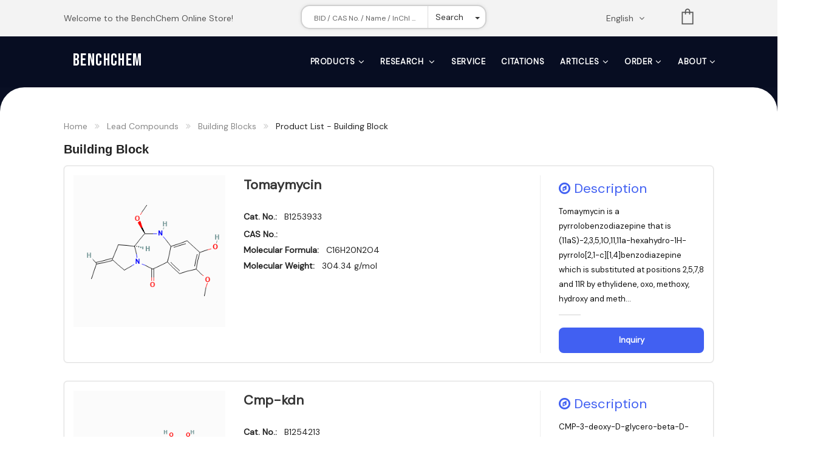

--- FILE ---
content_type: text/css
request_url: https://www.benchchem.com/css_v1/style.mini.css?61812
body_size: 38559
content:
body {font-family: 'DM Sans',"interface",Helvetica,Arial,-apple-system, sans-serif;font-size: 14px;line-height: 24px;color: #000;text-rendering: optimizeLegibility;-webkit-font-smoothing: antialiased;-moz-osx-font-smoothing: grayscale;overflow-x: hidden;}label {font-weight: normal;}a {color: inherit;text-decoration: none;}a:hover, a:focus, a:active {text-decoration: none;outline: none;color: #222222;}p a, .news_ul ul li a {color: #000;text-decoration: none;}img {max-width: 100%;height: auto;}ul, ol {margin: 0;padding-left: 17px;}ul ul, ul ol, ol ol, ol ul {padding-left: 17px;}h1, h2, h3, h4, h5, h6 {line-height: 1.428;font-weight: normal;color: #363636;margin-top: 0;}h1 {font-size: 36px;}h2 {font-size: 30px;}h3 {font-size: 24px;}h4 {font-size: 20px;}h5 {font-size: 18px;}h6 {font-size: 16px;}p {margin-bottom: 20px;}blockquote, q {font-weight: 500;display: inline-block;border-left: none;color: #333;font-size: 16px;line-height: 26px;border-bottom: 1px solid #f2f2f2;border-top: 1px solid #f2f2f2;padding: 20px 0;margin-top: 10px;margin-bottom: 38px;}blockquote p, q p {font-style: italic;font-size: 14px;}blockquote::before {content: url('../img/demo/quote-item.png');display: block;}.screen-reader-text {clip: rect(1px, 1px, 1px, 1px);clip-path: polygon(0px 0px, 0px 0px, 0px 0px, 0px 0px);position: absolute !important;white-space: nowrap;height: 1px;width: 1px;overflow: hidden;}input[type="text"], input[type="email"], input[type="password"], input[type="tel"], input[type="search"], input[type="url"], textarea, select {border: 1px solid #eeeeee;padding: 7px 20px;max-width: 100%;background: none;}input[type="text"], input[type="email"], input[type="password"], input[type="tel"], input[type="search"], input[type="url"] {height: 42px;border-radius: 0;}textarea {line-height: 28px;padding: 11px 26px;height: auto;width: 100%;border-radius: 0;}select {font-size: 15px;color: #000000;padding: 0 21px;}option {padding: 5px 21px;height: 30px;line-height: 30px;}.button, button, input[type="submit"] {display: inline-block;padding: 9px 16px;color: #fff;border: none;text-align: center;font-size: 13px;font-weight: 700;-webkit-transition: all 0.4s ease 0s;-moz-transition: all 0.4s ease 0s;-o-transition: all 0.4s ease 0s;transition: all 0.4s ease 0s;border-radius: 0;text-transform: capitalize;}input[type="text"]:focus, input[type="number"]:focus, input[type="search"]:focus, input[type="email"]:focus, input[type="password"]:focus, input[type="tel"]:focus, input[type="url"]:focus, textarea:focus, button:focus, select:focus {outline: none;border-color: #4160f2 !important;}:focus {outline: none;}::-webkit-input-placeholder {text-align: inherit;color: inherit;opacity: 1;filter: alpha(opacity=100);}:-moz-placeholder {text-align: inherit;color: inherit;opacity: 1;filter: alpha(opacity=100);}::-moz-placeholder {text-align: inherit;color: inherit;opacity: 1;filter: alpha(opacity=100);}:-ms-input-placeholder {text-align: inherit;color: inherit;opacity: 1;filter: alpha(opacity=100);}.return-message {line-height: 20px;padding: 10px 30px;margin-top: 15px;}table {border: 1px solid #f3f3f3;border-collapse: collapse;border-spacing: 0;table-layout: auto;width: 100%;margin-bottom: 20px;}table thead {background-color: #f8f8f8;}th, td {border: 1px solid #f3f3f3;padding: 10px;font-weight: normal;}table tr th:last-child, table tr td:last-child {border-right: 0;}table tr:last-child td, table tr:last-child th {border-bottom: none;}@media (min-width: 1500px) {.auto-clear .col-bg-1:nth-child(12n+1) {clear: left;}.auto-clear .col-bg-2:nth-child(6n+1) {clear: left;}.auto-clear .col-bg-15:nth-child(5n+1) {clear: left;}.auto-clear .col-bg-3:nth-child(4n+1) {clear: left;}.auto-clear .col-bg-4:nth-child(3n+1) {clear: left;}.auto-clear .col-bg-6:nth-child(odd) {clear: left;}}@media (min-width: 1200px) and (max-width: 1499px) {.auto-clear .col-lg-1:nth-child(12n+1) {clear: left;}.auto-clear .col-lg-2:nth-child(6n+1) {clear: left;}.auto-clear .col-lg-15:nth-child(5n+1) {clear: left;}.auto-clear .col-lg-3:nth-child(4n+1) {clear: left;}.auto-clear .col-lg-4:nth-child(3n+1) {clear: left;}.auto-clear .col-lg-6:nth-child(odd) {clear: left;}}@media (min-width: 992px) and (max-width: 1199px) {.auto-clear .col-md-1:nth-child(12n+1) {clear: left;}.auto-clear .col-md-2:nth-child(6n+1) {clear: left;}.auto-clear .col-md-15:nth-child(5n+1) {clear: left;}.auto-clear .col-md-3:nth-child(4n+1) {clear: left;}.auto-clear .col-md-4:nth-child(3n+1) {clear: left;}.auto-clear .col-md-6:nth-child(odd) {clear: left;}}@media (min-width: 768px) and (max-width: 991px) {.auto-clear .col-sm-1:nth-child(12n+1) {clear: left;}.auto-clear .col-sm-2:nth-child(6n+1) {clear: left;}.auto-clear .col-sm-15:nth-child(5n+1) {clear: left;}.auto-clear .col-sm-3:nth-child(4n+1) {clear: left;}.auto-clear .col-sm-4:nth-child(3n+1) {clear: left;}.auto-clear .col-sm-6:nth-child(odd) {clear: left;}}@media (min-width: 480px) and (max-width: 767px) {.auto-clear .col-xs-1:nth-child(12n+1) {clear: left;}.auto-clear .col-xs-2:nth-child(6n+1) {clear: left;}.auto-clear .col-xs-15:nth-child(5n+1) {clear: left;}.auto-clear .col-xs-3:nth-child(4n+1) {clear: left;}.auto-clear .col-xs-4:nth-child(3n+1) {clear: left;}.auto-clear .col-xs-6:nth-child(odd) {clear: left;}}@media (max-width: 479px) {.auto-clear .col-ts-1:nth-child(12n+1) {clear: left;}.auto-clear .col-ts-2:nth-child(6n+1) {clear: left;}.auto-clear .col-ts-15:nth-child(5n+1) {clear: left;}.auto-clear .col-ts-3:nth-child(4n+1) {clear: left;}.auto-clear .col-ts-4:nth-child(3n+1) {clear: left;}.auto-clear .col-ts-6:nth-child(odd) {clear: left;}}@media (min-width: 1500px) {.col-bg-1, .col-bg-10, .col-bg-11, .col-bg-12, .col-bg-2, .col-bg-3, .col-bg-4, .col-bg-5, .col-bg-6, .col-bg-7, .col-bg-8, .col-bg-9 {position: relative;min-height: 1px;padding-right: 15px;padding-left: 15px }.col-bg-1, .col-bg-2, .col-bg-3, .col-bg-4, .col-bg-5, .col-bg-6, .col-bg-7, .col-bg-8, .col-bg-9, .col-bg-10, .col-bg-11 {float: left;}.col-bg-12 {width: 100%;}.col-bg-11 {width: 91.66666667%;}.col-bg-10 {width: 83.33333333%;}.col-bg-9 {width: 75%;}.col-bg-8 {width: 66.66666667%;}.col-bg-7 {width: 58.33333333%;}.col-bg-6 {width: 50%;}.col-bg-5 {width: 41.66666667%;}.col-bg-4 {width: 33.33333333%;}.col-bg-3 {width: 25%;}.col-bg-2 {width: 16.66666667%;}.col-bg-1 {width: 8.33333333%;}}@media (max-width: 480px) {.col-ts-1, .col-ts-10, .col-ts-11, .col-ts-12, .col-ts-2, .col-ts-3, .col-ts-4, .col-ts-5, .col-ts-6, .col-ts-7, .col-ts-8, .col-ts-9 {position: relative;min-height: 1px;padding-right: 15px;padding-left: 15px;}.col-ts-1, .col-ts-2, .col-ts-3, .col-ts-4, .col-ts-5, .col-ts-6, .col-ts-7, .col-ts-8, .col-ts-9, .col-ts-10, .col-ts-11 {float: left;}.col-ts-12 {width: 100%;}.col-ts-11 {width: 91.66666667%;}.col-ts-10 {width: 83.33333333%;}.col-ts-9 {width: 75%;}.col-ts-8 {width: 66.66666667%;}.col-ts-7 {width: 58.33333333%;}.col-ts-6 {width: 50%;}.col-ts-5 {width: 41.66666667%;}.col-ts-4 {width: 33.33333333%;}.col-ts-3 {width: 25%;}.col-ts-2 {width: 16.66666667%;}.col-ts-1 {width: 8.33333333%;}.col-ts-pull-12 {right: 100%;}.col-ts-pull-11 {right: 91.66666667%;}.col-ts-pull-10 {right: 83.33333333%;}.col-ts-pull-9 {right: 75%;}.col-ts-pull-8 {right: 66.66666667%;}.col-ts-pull-7 {right: 58.33333333%;}.col-ts-pull-6 {right: 50%;}.col-ts-pull-5 {right: 41.66666667%;}.col-ts-pull-4 {right: 33.33333333%;}.col-ts-pull-3 {right: 25%;}.col-ts-pull-2 {right: 16.66666667%;}.col-ts-pull-1 {right: 8.33333333%;}.col-ts-pull-0 {right: auto;}.col-ts-push-12 {left: 100%;}.col-ts-push-11 {left: 91.66666667%;}.col-ts-push-10 {left: 83.33333333%;}.col-ts-push-9 {left: 75%;}.col-ts-push-8 {left: 66.66666667%;}.col-ts-push-7 {left: 58.33333333%;}.col-ts-push-6 {left: 50%;}.col-ts-push-5 {left: 41.66666667%;}.col-ts-push-4 {left: 33.33333333%;}.col-ts-push-3 {left: 25%;}.col-ts-push-2 {left: 16.66666667%;}.col-ts-push-1 {left: 8.33333333%;}.col-ts-push-0 {left: auto;}.col-ts-offset-12 {margin-left: 100%;}.col-ts-offset-11 {margin-left: 91.66666667%;}.col-ts-offset-10 {margin-left: 83.33333333%;}.col-ts-offset-9 {margin-left: 75%;}.col-ts-offset-8 {margin-left: 66.66666667%;}.col-ts-offset-7 {margin-left: 58.33333333%;}.col-ts-offset-6 {margin-left: 50%;}.col-ts-offset-5 {margin-left: 41.66666667%;}.col-ts-offset-4 {margin-left: 33.33333333%;}.col-ts-offset-3 {margin-left: 25%;}.col-ts-offset-2 {margin-left: 16.66666667%;}.col-ts-offset-1 {margin-left: 8.33333333%;}.col-ts-offset-0 {margin-left: 0;}.hidden-ts {display: none;}}.col-bg-15, .col-bg-45, .col-lg-15, .col-lg-45, .col-md-15, .col-md-45, .col-sm-15, .col-sm-45, .col-xs-15, .col-xs-45, .col-ts-15, .col-ts-45 {position: relative;min-height: 1px;padding-right: 15px;padding-left: 15px }.col-ts-15, .col-ts-45 {float: left;}.col-ts-15 {width: 20%;}.col-ts-45 {width: 80%;}@media (min-width: 480px) {.col-xs-15, .col-xs-45 {float: left;}.col-xs-15 {width: 20%;}.col-xs-45 {width: 80%;}}@media (min-width: 768px) {.col-sm-15, .col-sm-45 {float: left;}.col-sm-15 {width: 20%;}.col-sm-45 {width: 80%;}}@media (min-width: 992px) {.col-md-15, .col-md-45 {float: left;}.col-md-15 {width: 20%;}.col-md-45 {width: 80%;}}@media (min-width: 1200px) {.col-lg-15, .col-lg-45 {float: left;}.col-lg-15 {width: 20%;}.col-lg-45 {width: 80%;}}@media (min-width: 1500px) {.col-bg-15, .col-bg-45 {float: left;}.col-bg-15 {width: 20%;}.col-bg-45 {width: 80%;}}.rows-space-0 {margin-bottom: 0;}.rows-space-5 {margin-bottom: 5px;}.rows-space-10 {margin-bottom: 10px;}.rows-space-15 {margin-bottom: 15px;}.rows-space-20 {margin-bottom: 20px;}.rows-space-25 {margin-bottom: 25px;}.rows-space-30 {margin-bottom: 30px;}.rows-space-35 {margin-bottom: 35px;}.rows-space-40 {margin-bottom: 40px;}.rows-space-45 {margin-bottom: 45px;}.rows-space-50 {margin-bottom: 50px;}.rows-space-55 {margin-bottom: 55px;}.rows-space-60 {margin-bottom: 60px;}.rows-space-65 {margin-bottom: 65px;}.rows-space-70 {margin-bottom: 70px;}.rows-space-75 {margin-bottom: 75px;}.rows-space-80 {margin-bottom: 80px;}.rows-space-85 {margin-bottom: 85px;}.rows-space-90 {margin-bottom: 90px;}.rows-space-85 {margin-bottom: 85px;}.rows-space-100 {margin-bottom: 100px;}.row10 {margin-left: -10px;margin-right: -10px;}.row10::before, .row10::after {display: table;content: "";}.row10::after {clear: both;}.no-padding {padding-left: 0 !important;padding-right: 0 !important;}@media (min-width: 1200px) {.auto-clear .vc_col-lg-1:nth-child(12n+1), .auto-clear .vc_col-lg-2:nth-child(6n+1), .auto-clear .vc_col-lg-15:nth-child(5n+1), .auto-clear .vc_col-lg-3:nth-child(4n+1), .auto-clear .vc_col-lg-4:nth-child(3n+1), .auto-clear .vc_col-lg-6:nth-child(odd) {clear: both;}}@media (min-width: 1500px) {.auto-clear .col-bg-1:nth-child(12n+1), .auto-clear .col-bg-2:nth-child(6n+1), .auto-clear .col-bg-15:nth-child(5n+1), .auto-clear .col-bg-3:nth-child(4n+1), .auto-clear .col-bg-4:nth-child(3n+1), .auto-clear .col-bg-6:nth-child(odd) {clear: both;}}@media (min-width: 1200px) and (max-width: 1499px) {.auto-clear .col-lg-1:nth-child(12n+1), .auto-clear .col-lg-2:nth-child(6n+1), .auto-clear .col-lg-15:nth-child(5n+1), .auto-clear .col-lg-3:nth-child(4n+1), .auto-clear .col-lg-4:nth-child(3n+1), .auto-clear .col-lg-6:nth-child(odd) {clear: both;}}@media (min-width: 992px) and (max-width: 1199px) {.auto-clear .vc_col-md-1:nth-child(12n+1), .auto-clear .vc_col-md-2:nth-child(6n+1), .auto-clear .vc_col-md-15:nth-child(5n+1), .auto-clear .vc_col-md-3:nth-child(4n+1), .auto-clear .vc_col-md-4:nth-child(3n+1), .auto-clear .vc_col-md-6:nth-child(odd), .auto-clear .col-md-1:nth-child(12n+1), .auto-clear .col-md-2:nth-child(6n+1), .auto-clear .col-md-15:nth-child(5n+1), .auto-clear .col-md-3:nth-child(4n+1), .auto-clear .col-md-4:nth-child(3n+1), .auto-clear .col-md-6:nth-child(odd) {clear: both;}}@media (min-width: 768px) and (max-width: 991px) {.auto-clear .vc_col-sm-1:nth-child(12n+1), .auto-clear .vc_col-sm-2:nth-child(6n+1), .auto-clear .vc_col-sm-15:nth-child(5n+1), .auto-clear .vc_col-sm-3:nth-child(4n+1), .auto-clear .vc_col-sm-4:nth-child(3n+1), .auto-clear .vc_col-sm-6:nth-child(odd), .auto-clear .col-sm-1:nth-child(12n+1), .auto-clear .col-sm-2:nth-child(6n+1), .auto-clear .col-sm-15:nth-child(5n+1), .auto-clear .col-sm-3:nth-child(4n+1), .auto-clear .col-sm-4:nth-child(3n+1), .auto-clear .col-sm-6:nth-child(odd) {clear: both;}}@media (min-width: 480px) and (max-width: 767px) {.auto-clear .col-xs-1:nth-child(12n+1), .auto-clear .col-xs-2:nth-child(6n+1), .auto-clear .col-xs-15:nth-child(5n+1), .auto-clear .col-xs-3:nth-child(4n+1), .auto-clear .col-xs-4:nth-child(3n+1), .auto-clear .col-xs-6:nth-child(odd) {clear: both;}}@media (max-width: 479px) {.auto-clear .col-ts-1:nth-child(12n+1), .auto-clear .col-ts-2:nth-child(6n+1), .auto-clear .col-ts-15:nth-child(5n+1), .auto-clear .col-ts-3:nth-child(4n+1), .auto-clear .col-ts-4:nth-child(3n+1), .auto-clear .col-ts-6:nth-child(odd) {clear: both;}}@media (max-width: 767px) {.auto-clear .vc_col-xs-1:nth-child(12n+1), .auto-clear .vc_col-xs-2:nth-child(6n+1), .auto-clear .vc_col-xs-15:nth-child(5n+1), .auto-clear .vc_col-xs-3:nth-child(4n+1), .auto-clear .vc_col-xs-4:nth-child(3n+1), .auto-clear .vc_col-xs-6:nth-child(odd) {clear: both;}}@media (min-width: 1500px) {.col-bg-1, .col-bg-10, .col-bg-11, .col-bg-12, .col-bg-2, .col-bg-3, .col-bg-4, .col-bg-5, .col-bg-6, .col-bg-7, .col-bg-8, .col-bg-9 {position: relative;min-height: 1px;padding-right: 15px;padding-left: 15px }.col-bg-1, .col-bg-2, .col-bg-3, .col-bg-4, .col-bg-5, .col-bg-6, .col-bg-7, .col-bg-8, .col-bg-9, .col-bg-10, .col-bg-11 {float: left;}.col-bg-12 {width: 100%;}.col-bg-11 {width: 91.66666667%;}.col-bg-10 {width: 83.33333333%;}.col-bg-9 {width: 75%;}.col-bg-8 {width: 66.66666667%;}.col-bg-7 {width: 58.33333333%;}.col-bg-6 {width: 50%;}.col-bg-5 {width: 41.66666667%;}.col-bg-4 {width: 33.33333333%;}.col-bg-3 {width: 25%;}.col-bg-2 {width: 16.66666667%;}.col-bg-1 {width: 8.33333333%;}}@media (max-width: 479px) {.col-ts-1, .col-ts-10, .col-ts-11, .col-ts-12, .col-ts-2, .col-ts-3, .col-ts-4, .col-ts-5, .col-ts-6, .col-ts-7, .col-ts-8, .col-ts-9 {position: relative;min-height: 1px;padding-right: 15px;padding-left: 15px;}.col-ts-1, .col-ts-2, .col-ts-3, .col-ts-4, .col-ts-5, .col-ts-6, .col-ts-7, .col-ts-8, .col-ts-9, .col-ts-10, .col-ts-11 {float: left;}.col-ts-12 {width: 100%;}.col-ts-11 {width: 91.66666667%;}.col-ts-10 {width: 83.33333333%;}.col-ts-9 {width: 75%;}.col-ts-8 {width: 66.66666667%;}.col-ts-7 {width: 58.33333333%;}.col-ts-6 {width: 50%;}.col-ts-5 {width: 41.66666667%;}.col-ts-4 {width: 33.33333333%;}.col-ts-3 {width: 25%;}.col-ts-2 {width: 16.66666667%;}.col-ts-1 {width: 8.33333333%;}}.col-bg-15, .col-bg-25, .col-bg-35, .col-bg-45, .col-lg-15, .col-lg-25, .col-lg-35, .col-lg-45, .col-md-15, .col-md-25, .col-md-35, .col-md-45, .col-sm-15, .col-sm-25, .col-sm-35, .col-sm-45, .col-xs-15, .col-xs-25, .col-xs-35, .col-xs-45, .col-ts-15, .col-ts-25, .col-ts-35, .col-ts-45 {position: relative;min-height: 1px;padding-right: 15px;padding-left: 15px }.col-ts-15, .col-ts-25, .col-ts-35, .col-ts-45 {float: left;}.col-ts-15 {width: 20%;}.col-ts-25 {width: 40%;}.col-ts-35 {width: 60%;}.col-ts-45 {width: 80%;}@media (min-width: 480px) {.col-xs-15, .col-xs-25, .col-xs-35, .col-xs-45 {float: left;}.col-xs-15 {width: 20%;}.col-xs-25 {width: 40%;}.col-xs-35 {width: 60%;}.col-xs-45 {width: 80%;}}@media (min-width: 768px) {.col-sm-15, .col-sm-25, .col-sm-35, .col-sm-45 {float: left;}.col-sm-15 {width: 20%;}.col-sm-25 {width: 40%;}.col-sm-35 {width: 60%;}.col-sm-45 {width: 80%;}}@media (min-width: 992px) {.col-md-15, .col-md-25, .col-md-35, .col-md-45 {float: left;}.col-md-15 {width: 20%;}.col-md-25 {width: 40%;}.col-md-35 {width: 60%;}.col-md-45 {width: 80%;}}@media (min-width: 1200px) {.col-lg-15, .col-lg-25, .col-lg-35, .col-lg-45 {float: left;}.col-lg-15 {width: 20%;}.col-lg-25 {width: 40%;}.col-lg-35 {width: 60%;}.col-lg-45 {width: 80%;}}@media (min-width: 1500px) {.col-bg-15, .col-bg-25, .col-bg-35, .col-bg-45 {float: left;}.col-bg-15 {width: 20%;}.col-bg-25 {width: 40%;}.col-bg-35 {width: 60%;}.col-bg-45 {width: 80%;}}.slick-list {margin: 0 -15px;padding: 0;}.owl-slick .slick-list {margin-top: -5px !important;padding-top: 5px;margin-bottom: -5px !important;padding-bottom: 5px;}.slick-track {margin-left: 0;}.slick-slide {padding: 0 15px;}.slick-slider .slick-arrow {display: inline-block;position: absolute;top: -4px;right: 0;font-size: 24px;line-height: 1;color: #fff;background-color: #4160f2;z-index: 1;cursor: pointer;border-radius: 50%;}.slick-slider .slick-arrow:first-child {right: 29px;}.slick-vertical .slick-slide {border: none;}.slick-slider.nav-center {position: relative !important;}.slick-slider.nav-center > .slick-arrow {top: 50%;transform: translateY(-50%);margin: 0;font-size: 30px;background-color: transparent;color: #aaaaaa;}.slick-slider.nav-center > .slick-arrow:hover {color: #222222;}.slick-slider.nav-center > .slick-arrow::before {font-family: FontAwesome, sans-serif;content: '\f105';}.slick-slider.nav-center > .slick-arrow:first-child {right: auto;left: 0;}.slick-slider.nav-center > .slick-arrow:first-child::before {content: '\f104';}.slick-slide > div:not([class]) > * {display: block !important;}.slick-dots {list-style: none;padding: 0;margin-bottom: 0;text-align: center;margin-top: 40px;}.slick-dots li {list-style: none;display: inline-block;font-size: 0;padding: 0;width: 12px;height: 12px;border: 2px solid #acacac;border-radius: 50%;margin: 0 5px;cursor: pointer;-webkit-transition: all 0.25s ease 0s;-moz-transition: all 0.25s ease 0s;-o-transition: all 0.25s ease 0s;transition: all 0.25s ease 0s;}.slick-dots li.slick-active {border-color: transparent;background-color: #4160f2;}.slick-dots li button {display: none;}.slick-dots .slick-slide img {cursor: pointer;margin: auto;}.slick-slider.nav-botton-center > .slick-arrow {top: auto;bottom: 0;right: 43.5%;}.chosen-container {vertical-align: top;font-size: inherit;line-height: inherit;text-align: left;width: auto !important;}.chosen-container-single .chosen-single {padding: 8px 17px;height: auto;border: 1px solid #eee;background: #f6f6f6;box-shadow: none;font-size: 14px;line-height: 24px;color: inherit;border-radius: 0;}.chosen-container-single .chosen-single div b {position: relative;background-image: none !important;}.chosen-container-single .chosen-single div b::after {content: "\f0d7";font-size: 14px;font-weight: normal;color: #aaaaaa;font-family: 'FontAwesome';position: absolute;left: 50%;top: 50%;line-height: normal;margin-left: -5px;margin-top: -8px;}.chosen-container-single .chosen-single span {vertical-align: top;margin-right: 17px;}.chosen-container-active.chosen-with-drop .chosen-single {border: 1px solid #eee;background: #f6f6f6;box-shadow: none;}.chosen-container-single .chosen-drop {top: calc(100% + 1px);left: -1px;clip: auto;border-radius: 0;border: 1px solid #eee;border-top: none;box-shadow: none;width: auto;min-width: 100%;white-space: nowrap;margin: 0;-webkit-transition: all 0.3s ease;-moz-transition: all 0.3s ease;-ms-transition: all 0.3s ease;-o-transition: all 0.3s ease;transition: all 0.3s ease;}.chosen-container:not(.chosen-with-drop) .chosen-drop {visibility: hidden;opacity: 0;-webkit-transform: translateY(20px);-moz-transform: translateY(20px);-ms-transform: translateY(20px);-o-transform: translateY(20px);transform: translateY(20px);}.chosen-container-single .chosen-drop .chosen-search {display: none;}.chosen-container-single .chosen-results {color: #888;padding: 0;margin: 0;}.chosen-container .chosen-results li {font-size: 14px;line-height: 18px;padding: 6px 20px;text-transform: capitalize;}.chosen-container .chosen-results li.result-selected {background-color: #f6f6f6;}.chosen-container .chosen-results li.highlighted {background-image: none;color: inherit;background-color: #f6f6f6;}@media (min-width: 1200px) {.container {width: 1100px;}}.header .main-header {padding: 35px 0;}.social-header, .header-language {display: inline-block;vertical-align: middle;}.social-header .socials {padding-top: 10px;overflow: hidden;}.social-header .social-item {font-size: 23px;line-height: 20px;display: inline-block;padding: 0 15px;color: #222;float: left;}.social-header .social-item:first-child {padding-left: 0;}.header-language .emeriss-language {padding-top: 10px;margin-left: 100px;position: relative;}.emeriss-language .language-toggle {color: #565656;}.emeriss-submenu {position: absolute;background-color: #fff;z-index: 10;-webkit-box-shadow: 0px 0px 12px 0px rgba(0, 0, 0, 0.16);-moz-box-shadow: 0px 0px 12px 0px rgba(0, 0, 0, 0.16);box-shadow: 0px 0px 12px 0px rgba(0, 0, 0, 0.16);padding: 0;margin: 0;opacity: 0;visibility: hidden;-webkit-transition: .35s;-o-transition: .35s;transition: .35s;-webkit-transform: translateY(10px);-moz-transform: translateY(10px);-ms-transform: translateY(10px);-o-transform: translateY(10px);transform: translateY(10px);text-align: left;}.emeriss-dropdown.open .emeriss-submenu {opacity: 1;visibility: visible;-webkit-transform: translateY(0);-moz-transform: translateY(0);-ms-transform: translateY(0);-o-transform: translateY(0);transform: translateY(0);z-index: 1001;}.emeriss-dropdown .language-toggle:after {content: "\f107";font-family: 'FontAwesome';display: inline-block;margin-left: 5px;vertical-align: top;}.header-language .emeriss-submenu {margin: 15px 0 0;min-width: 105px;top: 100%;left: 0;}.header-language .emeriss-submenu li {list-style: none;}.header-language .emeriss-submenu > li > a {display: block;padding: 11px 20px;color: #565656;}.header-language .emeriss-submenu > li > a:hover {background: #f1f1f1;}.header .logo {text-align: center;}.header-control {text-align: right;}.header.style7 .header-control {margin-top: 10px;}.header-control .block-header {display: inline-block;position: relative;text-align: left;vertical-align: middle;padding-left: 20px;}.header-control .block-header:first-child {padding-left: 0;}.shopcart-description .content-wrap .title {font-size: 18px;color: #222;padding: 15px 20px;border-bottom: 1px solid #f1f1f1;margin: 0;}.shopcart-description .content-wrap ul {padding: 0 20px;margin: 0;overflow-y: auto;max-height: 250px;}.shopcart-description .content-wrap ul li {list-style: none;overflow: hidden;padding: 20px 0;border-bottom: 1px solid #f1f1f1;}.mini_cart_item .product-media {float: left;width: 80px;}.mini_cart_item .product-details {overflow: hidden;padding-left: 10px;}.mini_cart_item .product-name {font-size: 15px;color: #333;text-transform: capitalize;margin-bottom: 0;}.shopcart-description .subtotal {padding: 15px 20px;overflow: hidden;}.shopcart-description .actions {padding: 0 20px 30px;}.mini_cart_item .variations {font-size: 13px;color: #888888;margin-bottom: 0px;}.mini_cart_item .variations .attribute_color {text-transform: capitalize;}.mini_cart_item .variations .attribute_size {text-transform: uppercase;}.mini_cart_item .product-price {font-size: 16px;color: #111111;}.mini_cart_item .product-quantity {color: #888881;font-size: 16px;}.mini_cart_item .product-remove {display: inline-block;float: right;color: #ccc;font-size: 15px }.shopcart-description .subtotal .total-title {font-size: 14px;color: #333;font-weight: 700;}.shopcart-description .subtotal .total-price {font-size: 20px;color: #111;font-weight: 700;}.shopcart-description .actions .button-viewcart {width: 140px;background: transparent;color: #333;border: 1px solid #f1f1f1;padding: 7px 20px;}.shopcart-description .actions .button-viewcart:hover {color: #ffffff;}.shopcart-description .actions .button-checkout {width: 110px;float: right;color: #ffffff;}.minicart-items .mCSB_scrollTools {right: -5px;}.minicart-items .mCSB_scrollTools .mCSB_dragger .mCSB_dragger_bar {background: #222222;}.minicart-items .mCSB_scrollTools .mCSB_draggerRail {background: #aaaaaa;}.minicart-items .mCSB_inside > .mCSB_container {margin-right: 20px;}.block-minicart .shopcart-icon {font-size: 15px;color: #555555;position: relative;text-transform: uppercase;font-weight: 500;border: 2px solid #e9e9e9;padding: 0 15px;height: 43px;display: inline-block;line-height: 45px;width: 102px;border-radius: 0;}.block-minicart .shopcart-icon::after {content: "\f107";font-family: 'FontAwesome';position: absolute;display: inline-block;color: #888;top: 0;right: 30px;font-weight: normal;}.block-minicart .shopcart-icon .count {position: absolute;display: inline-block;text-align: center;width: 22px;height: 22px;border-radius: 50%;top: -5px;right: -5px;color: #ffffff;font-size: 14px;line-height: 22px;}.header-control .block-header .emeriss-submenu {top: 100%;right: 0;}.block-minicart .emeriss-submenu {min-width: 300px;margin: 10px 0 0;}.block-minicart .no-product.emeriss-submenu {text-align: center;padding: 20px }.block-minicart .no-product .text {color: #888;font-weight: 700;margin-bottom: 0;}.block-minicart .no-product .text span {text-transform: uppercase;}.header-control .block-search {padding-left: 35px;}.block-search .icon-search::before {content: "\f12d";font-family: Flaticon;display: inline-block;vertical-align: middle;}.block-search .emeriss-submenu {min-width: 425px;margin-top: 17px;}.block-search .title-search {font-size: 18px;color: #222222;padding: 15px 20px;border-bottom: 1px solid #f1f1f1;margin: 0;}.form-search .form-content {padding: 30px 20px;}.form-search .form-content .inner {display: inline-block;width: 100% }.form-search .form-content .input {width: 261px;color: #888;}.form-search .form-content .btn-search {width: 110px;float: right;}.block-account > a {font-size: 26px;color: #555555;}.block-account .emeriss-submenu {min-width: 270px;margin-top: 17px;}.header-user-form-tabs .tab-link {padding: 15px 20px;margin: 0;border-bottom: 1px solid #f1f1f1;}.header-user-form-tabs .tab-link li {display: inline-block;list-style: none;padding-right: 15px;font-size: 16px;font-weight: 700;color: #aaaaaa;text-transform: capitalize;}.header-account form {padding: 15px 20px;}.header-account form .form-row-wide {margin-bottom: 10px;}.header-account form .input-text {width: 100%;color: #888;font-size: 13px;}.header-account .form-checkbox {display: block;}.form-checkbox .input-checkbox {display: none;}.form-checkbox span {position: relative;padding-left: 31px;cursor: pointer }.form-checkbox span::before {position: absolute;content: '';width: 21px;height: 21px;border: 1px solid #f1f1f1;left: 0px;top: -2px;}.form-checkbox input[type="checkbox"]:checked + span::after, .form-checkbox:hover span::after {font-family: 'FontAwesome';content: "\f00c";display: inline-block;top: 2px;left: 6px;width: 10px;height: 12px;text-align: center;font-size: 10px;color: #444;position: absolute;z-index: 11;padding: 0;line-height: 14px;}.header-account .form-row .button {display: block;width: 100%;}.header-account .login .lost_password {font-size: 13px;color: #222222;font-weight: 700;margin-bottom: 10px }.main-menu .submenu {position: absolute;top: 100%;left: 0;background-color: #fff;min-width: 250px;z-index: 1001;-webkit-box-shadow: 0px 0px 12px 0px rgba(0, 0, 0, 0.16);-moz-box-shadow: 0px 0px 12px 0px rgba(0, 0, 0, 0.16);box-shadow: 0px 0px 12px 0px rgba(0, 0, 0, 0.16);padding: 0;margin: 0;opacity: 0;visibility: hidden;-webkit-transition: .01s;-o-transition: .01s;transition: .01s;-webkit-transform: translateY(10px);-moz-transform: translateY(10px);-ms-transform: translateY(10px);-o-transform: translateY(10px);transform: translateY(10px);}.main-menu .menu-item:hover > .submenu {opacity: 1;visibility: visible;-webkit-transform: translateY(0);-moz-transform: translateY(0);-ms-transform: translateY(0);-o-transform: translateY(0);transform: translateY(0);transition-delay:0.1s;}.header.style1 .header-nav, .header.style10 .header-nav {border-top: 1px solid #f1f1f1;}.main-menu {display: table;padding: 0;}.main-menu li {list-style: none;position: relative;}.main-menu > li {display: inline-block;}.main-menu > li > a {font-size: 13px;padding: 18px 20px;display: inline-block;cursor: pointer;color: #fff;text-transform: uppercase;font-weight: 700;letter-spacing: 0.05em;}.main-menu > li.menu-item-has-children > a:after {font-family: 'FontAwesome';content: "\f107";margin-left: 5px;font-size: 15px;color: #fff;font-weight: normal;vertical-align: top;}.submenu.mega-menu {padding: 30px 20px;}.home-menu .home-item {padding: 0 10px;}.emeriss-demolink {text-align: center;margin-top: 30px;}.emeriss-demolink .image {position: relative;margin-bottom: 5px;}.emeriss-demolink .image::before {content: '';background-color: #000000;transition: all 0.9s ease-out 0s;-webkit-transition: all 0.9s ease-out 0s;-o-transition: all 0.9s ease-out 0s;-moz-transition: all 0.9s ease-out 0s;position: absolute;top: 0;left: 0;width: 100%;bottom: 0;opacity: 0;visibility: hidden;z-index: 100;}.emeriss-demolink .image:hover::before {opacity: 0.5;visibility: visible;}.emeriss-demolink .image a {position: absolute;top: 50%;left: 50%;transform: translate(-50%, -50%);padding: 10px 20px;background: #222222;color: #fff;font-weight: 700;font-size: 14px;opacity: 0;visibility: hidden;z-index: 1001;min-width: 134px;}.emeriss-demolink .image:hover a {opacity: 1;visibility: visible;}.emeriss-demolink .title {font-size: 16px;color: #222222;font-weight: 700;margin-bottom: 0;}.submenu.menu-page {padding: 50px 0 40px;background-color: #fff;}.emeriss-nav .mega-menu .menu-page-item:first-child .emeriss-custommenu {padding-left: 50px;}.emeriss-nav .mega-menu .menu-page-item:nth-child(2) .emeriss-custommenu {padding-left: 47px;}.emeriss-nav .mega-menu .menu-page-item:nth-child(3) .emeriss-custommenu {padding-left: 17px;}.emeriss-nav .mega-menu .menu-page-item:last-child .emeriss-custommenu {padding-right: 50px;}.emeriss-nav .mega-menu .emeriss-custommenu {margin-bottom: 30px;}.mega-menu .emeriss-custommenu .widgettitle {font-size: 18px;color: #222222;font-weight: 700;margin-bottom: 15px;position: relative;padding-bottom: 10px;}.mega-menu .emeriss-custommenu .widgettitle::before {content: '';position: absolute;left: 0;bottom: 0;width: 30px;}.mega-menu .emeriss-custommenu ul {padding: 0;margin: 0;}.mega-menu .emeriss-custommenu ul li {font-size: 14px;line-height: 32px;color: #212121;white-space: nowrap;display: block;overflow: hidden;text-overflow: ellipsis;}.mega-menu .emeriss-custommenu ul li a {line-height: 28px;font-weight: bold;}.main-menu .submenu .submenu {left: 100%;top: 0;}.main-menu .submenu > li > a {display: block;padding: 11px 20px;color: #212121;}.main-menu .submenu > li:hover > a, .main-menu .submenu > li.active > a {background-color: #fff;}.main-menu .submenu > li.menu-item-has-children > a:after {font-family: 'FontAwesome';content: "\f105";float: right;}.main-content.main-content-inlookbook {padding-bottom: 0;}.main-content.mansory {padding-bottom: 120px;}.home-01 .main-content {padding-bottom: 0;}.home-03 .main-content {padding-bottom: 55px;}.home-05 .main-content {padding-bottom: 0;}.home-08 .main-content {padding-bottom: 0;}.left-sidebar .content-area {float: right;}.no-sidebar .sidebar {display: none;}.no-sidebar .content-area {width: 100% !important;}.content-blog .custom_blog_title {margin-top: -8px;}.main-content-blog.right-sidebar .content-blog::after {right: -15px;}.main-content-blog.left-sidebar .content-blog::after {left: -15px;}.main-content-blog.no-sidebar .content-blog::after {display: none;}.custom_blog_title {margin-bottom: 13px;font-size: 20px;letter-spacing: 0;font-weight: 700;color: #222;font-family: "Segoe UI","Fira Sans","Droid Sans","Helvetica Neue","Source Sans Pro",sans-serif;display: inline-block;}.blog-articles > .custom_blog_title, .comments-area > .custom_blog_title {font-size: 18px;}.category-blog {font-size: 12px;color: #aaa;text-transform: uppercase;margin-bottom: 10px;margin-top: 15px;font-weight: 500;}.post-item .post-format {position: relative;overflow: hidden;}.post-title {font-family: "Segoe UI","Fira Sans","Droid Sans","Helvetica Neue","Source Sans Pro",sans-serif;}.post-item .post-title {font-size: 26px;color: #333;margin-bottom: 20px;font-weight: 500;}.post-item .post-title a:not(:hover) {color: inherit;}blockquote .author .name {display: block;color: #222;}blockquote .author .desc {display: block;color: #aaa;font-size: 13px;line-height: 1.1;font-weight: normal;}.blog-articles {position: relative;}.blog-articles .owl-slick {position: static;}.blog-articles .owl-slick .slick-arrow {position: absolute;top: -5px;right: 0;font-size: 24px;border: 1px solid #eeeeee;width: 37px;height: 35px;line-height: 31px;color: #aaa;text-align: center;cursor: pointer;background-color: #ffffff;}.blog-articles .owl-slick .fa-angle-left {margin-right: 47px;}.blog-articles .owl-slick .slick-arrow:hover {color: #222;}.owl-slick.blog-slider .slick-list {margin: 0 !important;padding: 0 !important;}.blog-slider.style-1 .blog-item {width: 570px;margin: 0 15px;padding: 0 }.blog-item {overflow: hidden;border: 1px solid #f4f4f4;}.blog-item .post-format {float: left;}.blog-item .post-info {padding: 0 0 0 30px;overflow: hidden;position: relative;}.blog-item .category-blog {margin-top: 20px;}.blog-item .post-title {font-size: 18px;color: #333;font-weight: 500;}.blog-item .main-info-post p {margin-bottom: 15px;}.blog-item .post-title a span {color: #aaa;display: none;}.author-view .author, .author-view .review {display: inline-block;vertical-align: middle;}.author-view .avt {display: inline-block;float: left;}.author-view .avt img {display: inline-block;width: 31px;height: 28px;border-radius: 50%;text-align: center;}.author-view .name {display: inline-block;overflow: hidden;padding: 6px 0;font-size: 14px;color: #333;padding-left: 5px;margin: 0;font-weight: 500;}.author-view .review {padding: 3px 0;color: #aaa;display: none;}.review .view, .review .s-comments {display: inline-block;cursor: pointer;}.review .icon-cmt {margin-left: 10px;}.main-info-post {margin-bottom: 20px;}.emeriss-blog-item .main-info-post {margin-bottom: 0;}.emeriss-blog-item .main-info-post p {margin-bottom: 10px;}.emeriss-blog-item .readmore {display: inline-block;text-transform: uppercase;letter-spacing: 0.1em;font-weight: 700;position: relative;padding-bottom: 3px;font-size: 11px;color: #000;overflow: hidden;}@-webkit-keyframes underline-link {0% {-webkit-transform: translateX(0);transform: translateX(0) }50% {-webkit-transform: translateX(100%);transform: translateX(100%) }50.01% {-webkit-transform: translateX(-100%);transform: translateX(-100%) }to {-webkit-transform: translateX(0);transform: translateX(0) }}@keyframes underline-link {0% {-webkit-transform: translateX(0);transform: translateX(0) }50% {-webkit-transform: translateX(100%);transform: translateX(100%) }50.01% {-webkit-transform: translateX(-100%);transform: translateX(-100%) }to {-webkit-transform: translateX(0);transform: translateX(0) }}.emeriss-blog-item .readmore:hover::before {-webkit-animation: underline-link .8s cubic-bezier(.58, .3, .005, 1) 0s 1;animation: underline-link .8s cubic-bezier(.58, .3, .005, 1) 0s 1;}.blog-articles > .main-info-post {margin-top: 40px;margin-bottom: 45px;}.main-info-post p:last-child {margin-bottom: 0;}.tags-blog {margin-bottom: 15px;}.tags .widgettitle {font-size: 16px;color: #666;display: inline-block;padding-right: 10px;}.tagcloud {display: inline-block;padding: 0;list-style: none;margin-left: 0;}.tag-cloud-link {display: inline-block;padding: 0 12px;border: 1px solid #ececec;height: 28px;line-height: 24px;text-align: center;margin-right: 5px;font-weight: 500;margin-bottom: 10px;font-size: 13px;border-radius: 0;}.tag-cloud-link a {color: #888888;}.view-share {display: block;padding-top: 20px;border-top: 1px solid #f4f4f4;border-bottom: 1px solid #f4f4f4;padding-bottom: 13px;margin-bottom: 50px;}.view-share .author-view .author {float: none;}.view-share .author-view, .view-share .share {display: inline-block;vertical-align: middle;}.author-view .author {float: left;margin-right: 20px;}.view-share .share {float: right;padding: 6px 0;}.share .title {display: inline-block;font-size: 16px;color: #666;padding-right: 5px;margin: 0;}.share .icon {font-size: 16px;padding: 0 10px;color: #222;cursor: pointer;}.comments-area {margin-bottom: 75px;}.comment-form {border: 1px solid #F1F1F1;padding-top: 30px;margin-bottom: 50px;}.comment-form .comment-reply-content {padding: 0 30px;}.comment-form .input-form {border: none;padding-left: 0;padding-right: 0;width: 100%;border-radius: 0;min-width: 100%;}.comment-form .form-submit {border-top: 1px solid #F1F1F1;padding: 20px 30px;margin: 0;overflow: hidden }.comment-form .form-submit .controll {display: block;float: right;}.comment-form .controll .icon {line-height: 43px;padding: 0 8px;font-size: 18px;color: #888;}.comment-form .controll .submit {margin-left: 20px;}.comments-area ul {padding: 0;margin: 0;}.comments-area ul li {list-style: none;border-bottom: 1px solid #e6e6e6;margin-bottom: 30px;}.comments-area ul li:last-child {border: none;margin-bottom: 0;}.comment-item .author-view {display: inline-block;width: 100%;}.date-reply-comment {display: inline-block;padding: 5px 0;padding-left: 0px;font-size: 14px;color: #aaa;}.comments-area .comment-reply-link {margin-bottom: 30px;}.comment-reply-link > * {display: inline-block;padding: 0 10px;font-size: 14px;color: #aaa;}.comment-reply-link .Comment {padding-left: 0;}.comments-area .comment-reply-link .icon {font-size: 18px;}.comments-area .comment .children {list-style: none;padding-left: 60px;padding-top: 50px;border-top: 1px solid #e6e6e6;}.blog-list .blog-item {margin-bottom: 30px;}.blog-list .blog-item .post-format {margin-top: -2px;margin-left: -2px;margin-bottom: -2px;position: relative;max-width: 50%;}.blog-list .blog-item .post-format img {width: 100%;}.blog-list .blog-item .post-format > a::before {content: "";position: absolute;left: 50%;right: 50%;top: 6px;bottom: 6px;z-index: 9;transition: all 0.5s;-o-transition: all 0.5s;-webkit-transition: all 0.5s;border-top: 4px solid rgba(255, 255, 255, 0.6);border-bottom: 4px solid rgba(255, 255, 255, 0.6);}.blog-list .blog-item .post-format:hover > a::before {left: 10px;right: 10px;}.blog-list .blog-item .post-format > a::after {content: "";position: absolute;top: 50%;bottom: 50%;left: 6px;right: 6px;z-index: 9;transition: all 0.5s;-o-transition: all 0.5s;-webkit-transition: all 0.5s;border-left: 4px solid rgba(255, 255, 255, 0.6);border-right: 4px solid rgba(255, 255, 255, 0.6);}.blog-list .blog-item .post-format:hover > a::after {top: 6px;bottom: 6px;}.masonry-grid .grid-sizer, .masonry-grid .grid-item {width: 33.333333% !important;padding: 0 15px;}.masonry-grid .blog-item {margin-bottom: 42px;border: none;}.masonry-grid .blog-item .post-info {overflow: visible;padding: 0;}.blog-list.masonry-style .blog-item .post-format {margin: 0;float: none;}.masonry-grid .category-blog {margin-top: 13px;margin-bottom: 3px;}.customer_login .title-login {border: 1px solid #f1f1f1;margin: 0;border-bottom: 0;font-size: 18px;padding: 25px 40px;color: #222;font-weight: 500;}.customer_login .login, .customer_login .register {border: 1px solid #f1f1f1;padding: 25px 40px;}.login .social-account {margin-bottom: 20px;}.social-account .title-social {color: #aaa;margin-bottom: 20px;font-family: inherit;letter-spacing: 0;}.social-account .mxh-item {font-size: 13px;font-weight: 500;color: #222;margin-right: 30px;}.social-account .icon {font-size: 23px;vertical-align: middle;}.social-account .text {vertical-align: middle;padding-left: 5px;}.customer_login .form-row-wide .text {margin-bottom: 5px;font-size: 14px;color: #222;font-weight: 500;text-transform: none;display: block;}.customer_login input[type="text"], .customer_login input[type="email"], .customer_login input[type="password"] {margin-bottom: 0;width: 100%;border-color: #f1f1f1;}.customer_login input[type="checkbox"] {display: none;}.customer_login .label-text {cursor: pointer;font-size: 14px;color: #888;margin: 0;padding-left: 25px;position: relative;font-weight: normal;}.customer_login input[type="checkbox"]:checked + label::before, .customer_login .label-text:hover::before {font-family: 'FontAwesome';content: "\f00c";display: inline-block;top: 5px;left: 0;width: 20px;height: 20px;text-align: center;font-size: 14px;color: #222;position: absolute;z-index: 2;padding: 0;line-height: 14px;}.customer_login input[type="checkbox"] + label::after {position: absolute;z-index: 1;content: "";left: 0;top: 2px;width: 20px;height: 20px;border: solid 1px #eeeeee;}.customer_login .lost_password .forgot-pw {font-size: 14px;color: #222;font-weight: 500;float: right }.customer_login .label-text span {font-size: 14px;color: #222;font-weight: 500;}.customer_login .login-item:hover {box-shadow: 0 0 10px #ddd;z-index: 2;background-color: #fff;border-radius: 0;}.emeriss-countdown {text-align: center;font-family: 'Oswald', sans-serif;}.emeriss-countdown .box-count {display: inline-block;border: 2px solid #4160f2;border-radius: 50%;background-color: #4160f2;color: #fff;-webkit-box-shadow: 0px 0px 12px 0px rgba(0, 0, 0, 0.1);-moz-box-shadow: 0px 0px 12px 0px rgba(0, 0, 0, 0.1);box-shadow: 0px 0px 12px 0px rgba(0, 0, 0, 0.1);vertical-align: middle;text-align: center;overflow: hidden;padding: 9px 5px 9px;min-width: 49px;margin-right: -7px;margin-bottom: 7px;}.emeriss-countdown .box-count:last-child {margin-right: 0;}.emeriss-countdown .box-count span {display: block;text-align: center;line-height: 12px;}.emeriss-countdown .box-count .number {font-size: 12px;line-height: 12px;font-weight: 500;padding-bottom: 5px;}.emeriss-countdown .box-count .text {font-size: 12px;text-transform: capitalize;font-weight: 500;}.emeriss-iconbox.default {margin-bottom: 20px;padding: 50px 10px;background-color: #080a09;;border-radius: 0;}.last-item .emeriss-iconbox.default {margin-bottom: 10px;}.emeriss-iconbox.default .iconbox-inner {display: table;vertical-align: middle;overflow: hidden;margin: 0 auto;}.emeriss-iconbox.default .icon, .emeriss-iconbox.default .content {display: table-cell;vertical-align: middle;}.emeriss-iconbox.default .icon {font-size: 50px;padding: 0 20px 0 0;color: #4160f2;}.emeriss-iconbox.default .icon .fa.fa-life-ring {font-size: 48px;}.emeriss-iconbox.default .iconbox-inner .content .title {color: #fff;margin-bottom: 0;}.emeriss-iconbox-wrapp.layout2 .emeriss-iconbox.default .iconbox-inner .content .title {color: #fff;}.emeriss-iconbox.default .iconbox-inner .content .text {font-size: 15px;color: #888;}.emeriss-iconbox-wrapp.rows-space-40 .row {margin-left: -10px;margin-right: -10px;}.emeriss-iconbox-wrapp.rows-space-40 .col-lg-4 {padding-left: 10px;padding-right: 10px;}.kt-popup-quickview {width: 770px;margin: 0 auto;background-color: #fff;position: relative;padding: 40px 30px;}.kt-popup-quickview:after, .kt-popup-quickview:before {display: table;content: '';}.kt-popup-quickview:after {clear: both;}.kt-popup-quickview .details-thumb {width: 51.9480519%;float: left;padding-right: 20px;position: relative;}.kt-popup-quickview .details-infor {width: 48.0519481%;padding-left: 30px;border-left: 0;}.kt-popup-quickview .details-thumb .slider-product {margin-bottom: 20px;}.kt-popup-quickview .slider-product-button .slick-list {margin-left: -12.5px;margin-right: -12.5px;}.kt-popup-quickview .slider-product-button .details-item {padding: 0 12.5px;}.kt-popup-quickview .slider-product-button .details-item img {border: 1px solid #eeeeee;}.kt-popup-quickview .slider-product-button .details-item.slick-current img {border-color: #333333;}.kt-popup-quickview .slider-product-button .slick-arrow {width: 37px;height: 35px;line-height: 31px;border: 1px solid #eeeeee;text-align: center;font-size: 20px;right: 30px;opacity: 0;visibility: hidden;background: #ffffff;-moz-transition: all 0.45s ease;-webkit-transition: all 0.45s ease;-o-transition: all 0.45s ease;-ms-transition: all 0.45s ease;}.kt-popup-quickview .slider-product-button:hover .slick-arrow {opacity: 1;visibility: visible;right: -20px;}.kt-popup-quickview .slider-product-button .slick-arrow:first-child {left: 30px;}.kt-popup-quickview .slider-product-button:hover .slick-arrow:first-child {left: -20px;}.kt-popup-quickview .mfp-close {width: 30px;height: 30px;border-radius: 50px;text-align: center;line-height: 28px;color: #ffffff;position: absolute;top: -15px;right: -15px;opacity: 1;}.mfp-bg {opacity: 0.5;}.kt-popup-newsletter {position: relative;margin: 0 auto;}.kt-popup-newsletter .popup-content {overflow: hidden;}.kt-popup-newsletter.style-1 {width: 770px;}.kt-popup-newsletter .image-newsletter {background-repeat: no-repeat;background-position: left center;background-color: #ffffff;background-size: cover;}.kt-popup-newsletter.style-1 .image-newsletter {width: 38.9610%;display: inline-block;float: left;padding: 40px 40px 24px 40px;}.kt-popup-newsletter .newsletter-infor {background: #ffffff;overflow: hidden;text-align: center;}.kt-popup-newsletter.style-1 .newsletter-infor {width: 61.039%;display: inline-block;padding: 40px 40px 24px 40px;}.kt-popup-newsletter .title {font-size: 36px;font-weight: 700;color: #222222;letter-spacing: -0.05em;margin-bottom: 5px;}.kt-popup-newsletter .sub-title {font-size: 16px;color: #555555;font-weight: 700;margin-bottom: 50px;}.kt-popup-newsletter .sub-title span {color: #111111;text-decoration: underline;}.kt-popup-newsletter .newsletter-form-wrap {margin-bottom: 56px;}.kt-popup-newsletter .newsletter-form-wrap input {width: 100%;font-size: 14px;color: #888888;margin-bottom: 20px;height: 43px;text-align: center;}.kt-popup-newsletter .newsletter-form-wrap button {width: 100%;font-size: 13px;height: 43px;}.emeriss-disablepopupnewsletter .checkbox {margin: 0;font-size: 13px;color: #aaa;font-style: italic;}.emeriss-disablepopupnewsletter input.emeriss_disabled_popup_by_user {display: none;}.emeriss-disablepopupnewsletter .checkbox label {display: table;margin: 0 auto;padding: 0;}.emeriss-disablepopupnewsletter span {position: relative;padding-left: 23px;cursor: pointer;}.emeriss-disablepopupnewsletter span::before {position: absolute;content: '';width: 17px;height: 17px;border: 1px solid #e9e9e9;left: 0;top: 0;}.emeriss-disablepopupnewsletter input[type="checkbox"]:checked + span::after {font-family: 'FontAwesome';content: "\f00c";display: inline-block;top: 1px;left: 2px;width: 10px;height: 12px;text-align: center;font-size: 10px;color: #444;position: absolute;z-index: 11;padding: 0;line-height: 14px;}.kt-popup-newsletter.style-2 {width: 570px;}.kt-popup-newsletter.style-2 .newsletter-infor {padding-right: 70px;padding-bottom: 10px;padding-left: 70px;}.kt-popup-newsletter.style-2 .title {padding-bottom: 0;padding-top: 18px;}.kt-popup-newsletter.style-2 .sub-title {margin-top: 1px;margin-bottom: 0;}.kt-popup-newsletter.style-2 .newsletter-form-wrap {margin-top: 25px;margin-bottom: 0;}.kt-popup-newsletter.style-2 .emeriss-disablepopupnewsletter .checkbox {margin-top: 42px;text-decoration: underline;font-style: normal;}.kt-popup-newsletter.style-2 .emeriss-disablepopupnewsletter span {padding: 0;}.kt-popup-newsletter.style-2 .emeriss-disablepopupnewsletter span::before {display: none;}.kt-popup-newsletter.style-2 .mfp-close {width: 30px;height: 30px;border-radius: 50px;text-align: center;line-height: 28px;color: #ffffff;position: absolute;top: -15px;right: -15px;opacity: 1;}.kt-popup-newsletter.style-2 .newsletter-form-wrap input {margin-bottom: 10px;}.kt-popup-newsletter.style-3 {width: 770px;background-color: #ffffff;}.kt-popup-newsletter.style-3 .newsletter-infor {width: 48.0519%;display: inline-block;float: left;padding: 44px 30px 15px 30px;}.kt-popup-newsletter.style-3 .newsletter-slider {padding: 44px 50px 15px 50px;width: 51.9481%;display: inline-block;}.kt-popup-newsletter.style-3 .sub-title {font-size: 16px;color: #888888;text-align: left;margin-bottom: 7px;}.kt-popup-newsletter.style-3 .newsletter-infor .sub-title span {color: #ffffff;}.kt-popup-newsletter.style-3 .title {font-size: 36px;color: #ffffff;line-height: 42px;text-align: left;margin-bottom: 53px;}.kt-popup-newsletter.style-3 .input-text {background-color: #fff;border-color: #fff;color: #888;text-align: left;margin-bottom: 20px;}.kt-popup-newsletter.style-3 input:focus {border-color: #ffffff !important;}.emeriss-newsletter-form .input-text, .emeriss-newsletter-form .submit-newsletter {width: 100%;text-align: center;}.kt-popup-newsletter.style-3 .newsletter-slider .title {font-size: 30px;color: #222222;text-align: center;margin-bottom: 4px;margin-top: 6px;}.kt-popup-newsletter.style-3 .newsletter-slider .sub-title {font-size: 16px;color: #888888;text-align: center;margin-bottom: 45px;}.kt-popup-newsletter.style-3 .emeriss-slider-wrapp .slick-dots {overflow: hidden;text-align: center;margin-top: 10px;}.kt-popup-newsletter.style-3 .emeriss-slider-wrapp .slick-dots > li {width: 8px;height: 8px;float: none;margin: 0 5px;}.kt-popup-newsletter.style-3 .emeriss-slider-wrapp .slick-dots > li.slick-active {background-color: #222222;}.kt-popup-newsletter.style-3 .emeriss-disablepopupnewsletter span {padding-left: 0;}.kt-popup-newsletter.style-3 .emeriss-disablepopupnewsletter span::before {display: none;}.kt-popup-newsletter.style-3 .emeriss-disablepopupnewsletter .checkbox {margin-top: 22px;text-decoration: underline;font-style: normal;}.kt-popup-newsletter.style-3 .owl-product .newsletter-slider-item img {width: 278px;margin: 0 auto;}.kt-popup-newsletter.style-3 .emeriss-disablepopupnewsletter input[type="checkbox"]:checked + span::after {display: none;}.newsletter-slider-item .product-item {margin-bottom: 0;}.newsletter-slider-item .product-item .product-inner {padding: 0;border: none;}.newsletter-slider-item .product-item .product-thumb {margin-bottom: 0;}.newsletter-slider-item .product-item:hover .product-inner {box-shadow: none;}.newsletter-slider-item .product-item .product-thumb .variations {position: static;opacity: 1;visibility: visible;margin-top: 10px;}.newsletter-slider-item .attribute_color .list-color a {margin-right: 0;}.newsletter-slider-item .attribute_color .list-color a:hover::before, .newsletter-slider-item .attribute_color .list-color a.active::before {display: none;}.newsletter-slider-item .product-item .product-thumb .attribute_color .list-color a.active {border: none;}.load-more {text-align: center;overflow: hidden;margin-top: 20px;}.load-more a {display: inline-block;height: 43px;line-height: 38px;border: 1px solid #f4f4f4;padding: 0 10px;width: 149px;color: #222;font-weight: 700;border-radius: 40px;}.load-more a:hover, .load-more a:hover .icon {color: #ffffff;}.load-more a:hover {border-color: transparent;}.load-more .icon {color: #aaa;font-weight: normal;margin-right: 5px;}.header-device-mobile {padding: 25px 0;display: none;position: relative;}.header-device-mobile .wapper {display: table;width: 100%;padding: 0 15px;}.header-device-mobile .item {display: table-cell;vertical-align: middle;}.header-device-mobile .item .block-sub {position: absolute;top: 100%;right: 0;background-color: #fff;padding: 15px;left: 0;z-index: 100;margin-top: 1px;-webkit-box-shadow: 0px 0px 12px 0px rgba(0, 0, 0, 0.16);-moz-box-shadow: 0px 0px 12px 0px rgba(0, 0, 0, 0.16);box-shadow: 0px 0px 12px 0px rgba(0, 0, 0, 0.16);-webkit-transition: opacity .5s, -webkit-transform .5s;transition: opacity .3s, transform .3s;-webkit-transform: translate(0, 30px);-moz-transform: translate(0, 30px);-o-transform: translate(0, 30px);-ms-transform: translate(0, 30px);transform: translate(0, 30px);opacity: 0;display: block;visibility: hidden;padding-top: 50px;}.header-device-mobile .item.open .block-sub {-webkit-transform: translate(0, 0);-moz-transform: translate(0, 0);-o-transform: translate(0, 0);-ms-transform: translate(0, 0);transform: translate(0, 0);opacity: 1;visibility: visible;}.header-device-mobile .mobile-search-box, .header-device-mobile .mobile-settings-box, .header-device-mobile .menu-bar {width: 40px;padding-left: 5px;}.header-device-mobile .mobile-navigation {top: auto;}.header-device-mobile .mobile-navigation, .mobile-search-box > a, .mobile-settings-box > a {width: 40px;height: 40px;float: left;border: 2px solid #dedede;padding: 0;text-align: center;line-height: 36px;color: #555;font-size: 16px;border-radius: 0;}.header-device-mobile .mobile-navigation {margin: 0;text-align: center;padding: 13px 11px 10px;}.header-device-mobile .mobile-navigation span {background-color: #555;}.mobile-search-box > a, .mobile-settings-box > a:hover {color: #555;}.header-device-mobile .item .block-sub .close {font-size: 14px;display: inline-block;width: 30px;height: 30px;text-align: center;float: none;position: absolute;top: 10px;right: 15px;line-height: 27px;border: 1px solid #eee;}.header-device-mobile .header-searchform-box {padding: 19px 0;}.header-device-mobile .header-searchform-box .search-input {width: calc(100% - 100px);font-size: 13px;color: #999999;background: #ffffff;}.header-device-mobile .block-item-title {font-size: 14px;border-bottom: 1px solid #eee;padding-bottom: 10px;margin-bottom: 15px;}.mobile-settings-box .emeriss-language-wrap {padding: 0;margin: 0;}.mobile-settings-box .emeriss-language-wrap li {list-style: none;display: inline-block;font-size: 15px;color: #888;margin-right: 20px;margin-bottom: 20px;}.mobile-settings-box .emeriss-language-wrap li.active {color: #222222;}.ft-contact-span:hover{color: #4160f2;padding-right: 5px;}.footer-device-mobile {position: fixed;bottom: 0;left: 0;width: 100%;z-index: 999;background-color: #fff;border-top: 1px solid #eee;display: none;}.footer-device-mobile-item {display: table-cell;vertical-align: middle;text-align: center;}.footer-device-mobile .wapper {display: table;width: 100%;table-layout: fixed;}.footer-device-mobile-item > a {display: inline-block;padding: 5px 0;color: #222;line-height: normal;}.footer-device-mobile-item > a .icon {font-size: 20px;display: block;position: relative;height: 30px;line-height: 30px;font-weight: 700;}.footer-device-mobile-item.device-cart .count-icon {width: 20px;height: 20px;text-align: center;line-height: 20px;border-radius: 50%;color: #ffffff;font-weight: 700;display: inline-block;position: absolute;top: 0;right: -10px;font-size: 12px;}.mega-menu .border-custom {margin-top: 30px;}.footer .border-custom span {border-bottom: 1px solid #2b2b2b;}.border-custom span {width: 100%;border-bottom: 1px solid #eee;display: inline-block;float: left;}.kt-clone-wrap .kt-sub-opened {z-index: 1;opacity: 0;visibility: hidden;}.kt-clone-wrap {position: fixed;overflow-x: hidden;top: 0;left: -100%;width: 320px;height: 100vh;background-color: #fff;-webkit-transition: all 0.3s ease 0s;-o-transition: all 0.3s ease 0s;-moz-transition: all 0.3s ease 0s;transition: all 0.3s ease 0s;z-index: 100000;-webkit-box-shadow: 3px 5px 14px -3px rgba(0, 0, 0, 0.11);-moz-box-shadow: 3px 5px 14px -3px rgba(0, 0, 0, 0.11);box-shadow: 3px 5px 14px -3px rgba(0, 0, 0, 0.11);}.kt-clone-wrap.open {left: 0;}.kt-panels-actions-wrap {border-bottom: 1px solid #eee;height: 50px;position: relative;}.kt-panels-actions-wrap .kt-close-btn, .kt-panels-actions-wrap .kt-prev-panel {width: 50px;height: 50px;position: absolute;top: 0;right: 0;z-index: 10;border-left: 1px solid #eee;text-align: center;line-height: 50px;font-size: 20px;color: #222;}.kt-panels-actions-wrap .kt-prev-panel {right: inherit;left: 0;border: none;border-right: 1px solid #eee;}.kt-panels-actions-wrap .kt-prev-panel:before {content: "\f104";font-family: FontAwesome;}.kt-clone-wrap .kt-panels {background: inherit;border-color: inherit;position: absolute;margin-top: 50px;left: 0;right: 0;top: 0;bottom: 0;z-index: 0;box-sizing: border-box;}.kt-clone-wrap .kt-panel {border-color: #fff;bottom: 0;background: #fff;box-sizing: border-box;display: block;left: 0;margin: 0;overflow-x: hidden;overflow-y: auto;position: absolute;right: 0;top: 0;transform: translateX(100%);transition: all 0.2s ease 0s;z-index: 0;}.kt-clone-wrap .kt-main-panel, .kt-clone-wrap .kt-panel.kt-panel-opened {transform: translateX(0);z-index: 10 }.kt-panel > ul {padding: 0;margin: 0;}.kt-panel li {list-style: none;position: relative }.kt-panel > ul > li {padding: 0 20px;border-bottom: 1px solid #eee;}.kt-panel > ul > li > a {display: block;font-size: 14px;color: #222;padding: 10px 20px;text-transform: uppercase;}.kt-next-panel {width: 50px;text-align: center;position: absolute;top: 0;right: 0;z-index: 10;}.kt-next-panel:before {content: "\f105";font-family: FontAwesome;}.kt-panels-actions-wrap .kt-current-panel-title {display: block;text-align: center;line-height: 50px;padding: 0 50px;text-transform: uppercase;color: #222222;}.kt-clone-wrap .kt-panel .menu-page {background-image: none;}.emeriss-menu-panels .submenu {position: static;visibility: visible;opacity: 1;min-width: 1px;-webkit-box-shadow: none;-moz-box-shadow: none;box-shadow: none;-webkit-transition: opacity .5s, -webkit-transform .5s;transition: opacity .3s, transform .3s;-webkit-transform: translate(0, 0);-moz-transform: translate(0, 0);-o-transform: translate(0, 0);-ms-transform: translate(0, 0);transform: translate(0, 0);display: block;text-align: left;}.backtotop {display: none;width: 50px;height: 50px;font-size: 24px;font-weight: 700;background: #333;color: #fff;border-radius: 50%;position: fixed;bottom: 50px;right: 25px;text-align: center;line-height: 50px;z-index: 999;}.backtotop.show {display: block;}.backtotop:hover {background: #4160f2;color: #fff !important;}.coppyright {color: #888888;padding: 5px 0;}.coppyright a:not(:hover) {color: #fff;}.footer-end .emeriss-payment {cursor: default;text-align: right;}.footer-end .demos {text-align: right;}.footer-end .demos a {min-width: 139px;height: 34px;border: 1px solid #363636;display: inline-block;text-align: center;line-height: 30px;text-transform: capitalize;color: #888888;font-size: 13px;}.footer-end .demos a::after {font-family: 'FontAwesome';content: "\f107";margin-left: 5px;font-size: 15px;color: #888;font-weight: normal;vertical-align: top;}.footer-end .demos span {color: #ffffff;}.header-top-message {background-color: #111111;color: #aaaaaa;font-weight: 700;text-transform: uppercase;text-align: center;font-size: 15px;padding: 12px 15px;}.header-top-message .icon {color: #fff;font-size: 22px;}.header-top-message a {color: #fff;text-decoration: underline;}.header-top-message a:hover {color: #ffffff;}.header-block-text {background-color: #111111;color: #aaaaaa;font-weight: 700;text-transform: uppercase;text-align: center;font-size: 15px;padding: 12px 0;}.header-block-text .icon {color: #fff;font-size: 18px;margin-right: 10px;}.header-block-text a {color: #ffffff;text-decoration: underline;}.header-block-text a:hover {color: #aaaaaa;}.tab-container {position: relative;}.tab-container .tab-panel {position: absolute;top: 0;left: 0;width: 100%;opacity: 0;visibility: hidden;height: 1px;overflow: hidden }.tab-container .active {opacity: 1;visibility: inherit;position: inherit;-vendor-animation-duration: 0.3s;-vendor-animation-delay: 1s;-vendor-animation-iteration-count: infinite;height: auto;overflow: inherit;}.breadcrumb {padding: 12px 0 12px;background: #ffffff;margin: 0;}.breadcrumb > li {display: inline-block;list-style: none;font-weight: 500;font-size: 14px;}.breadcrumb a {color: #888888;}.breadcrumb > .active {color: #222;}.breadcrumb > li + li:before {padding: 0 8px;content: "\f101";font-family: 'FontAwesome';font-weight: 400;}.pagination {display: block;margin: 50px 0 0;padding: 0;}.pagination.grid {margin-top: 20px;}.pagination .page-numbers {display: inline-block;width: 42px;height: 42px;line-height: 39px;text-align: center;border: 2px solid #F1F1F1;font-size: 16px;color: #888;font-weight: 500;margin-left: 5px;border-radius: 0;}.pagination .page-numbers:first-child {margin-left: 0;}.pagination .page-numbers.current, .pagination .page-numbers:hover {color: #fff;border-color: transparent;background-color: #4160f2;}.pagination .page-numbers .icon {font-weight: 700;}.pagination.style1 {text-align: right;}.pagination.style2 {text-align: center;}.shop-grid-content .pagination {margin-top: 10px;}.content-inlookbook .pagination {margin-top: 10px;margin-bottom: 60px }.main-content-blog.mansory .pagination {margin-top: 10px;}.widget {margin-bottom: 40px;}.widget:last-child {margin-bottom: 0;}.widget .widgettitle {font-size: 15px;font-weight: 700;padding-bottom: 10px;margin-bottom: 30px;position: relative;margin-top: -3px;z-index: 1;border-bottom: 2px solid #e8e8e8;}.widget .widgettitle::before {content: '';position: absolute;left: 0;bottom: -1px;width: 50px;border-bottom: 2px solid #4160f2;}.widget ul, .widget ol {padding: 0;margin: 0;}.widget li {list-style: none;line-height: 24px;}.widget a {color: #555555;}.sidebar input[type="checkbox"] {display: none;}.sidebar .label-text {cursor: pointer;font-size: 14px;color: #555;margin: 0;padding-left: 25px;position: relative;font-weight: normal;}.sidebar input[type="checkbox"] + label::after {position: absolute;z-index: 1;content: "";left: 0;top: 3px;width: 18px;height: 18px;border: solid 1px #eeeeee;border-radius: 0;}.sidebar input[type="checkbox"]:checked + label::before {font-family: 'FontAwesome';content: "\f00c";display: inline-block;top: 7px;left: 0;width: 15px;height: 14px;text-align: center;font-size: 10px;color: #222;position: absolute;z-index: 2;padding: 0;line-height: 14px;}.widget-socials .social-list {overflow: hidden;}.widget-socials .social-list .social-item {font-size: 23px;color: #222;display: inline-block;float: left;padding: 0 15px;margin-bottom: 10px;}.widget-socials .social-list .social-item:first-child {padding-left: 0;}.widget-socials .social-list .social-item:last-child {padding-right: 0;}.widget-post .widget-post-item {overflow: hidden;margin-bottom: 20px;}.widget-post .widget-post-item:last-child {margin-bottom: 0;}.widget-post .widget-post-item .thumb-blog {width: 100px;float: left;}.widget-post .widget-post-item .post-content {overflow: hidden;padding-left: 10px;}.widget-post .widget-post-item .cat {font-size: 11px;font-weight: 700;text-transform: uppercase;color: #aaaaaa;line-height: normal;margin-top: 0;}.widget-post .widget-post-item .cat a:not(:hover) {color: inherit;}.widget-post .widget-post-item .post-title {font-size: 14px;font-weight: 500;margin-bottom: 0;line-height: 20px;margin-top: 6px;}.widget-post .widget-post-item .post-title a {color: #333333;}.widget-post .widget-post-item .post-title span {color: #aaaaaa;display: none;}.widget-tags .tagcloud {overflow: hidden;margin: 0;padding: 0;width: 100%;}.widget-tags .tag-cloud-link {color: #888888;margin-right: 10px;margin-top: 5px;margin-bottom: 5px;float: left;line-height: 26px;text-transform: capitalize;border-radius: 0;}.widget-tags .tag-cloud-link a {color: #888888;}.widget .view-all:not(:hover) {color: #aaa;text-decoration: underline;}.woof_Widget .widget:last-child {border-bottom: 0;margin-bottom: 0;border-radius: 0;}.woof_Widget {border-radius: 0;}.widget_filter_price .ui-widget-content {background: #ddd;border-radius: 2px;height: 4px;border: none;}.widget_filter_price .ui-slider .ui-slider-range {background: #4160f2;}.widget_filter_price .ui-slider .ui-slider-handle {width: 0;height: 0;border: none;top: -6px;border-radius: 1em;cursor: ew-resize;margin-left: -0.3em;outline: 0 none;position: absolute;z-index: 2;border-color: #4160f2 transparent;}.widget_filter_price .ui-slider .ui-slider-handle::before {content: '';border-style: solid;border-width: 8px 6px 0 6px;border-color: #4160f2 transparent;}.widget_filter_price .price-slider-amount {margin-top: 25px;font-size: 13px;color: #666666;overflow: hidden;}.woof_Widget .price-slider-amount span {display: inline-block;font-size: 15px;color: #222222;border: 1px solid #eeeeee;padding: 4px 10px;font-weight: 700;border-radius: 0;}.woof_Widget .price-slider-amount span:first-child {margin-right: 10px;}.widget_filter_size li {display: inline-block;min-width: 54px;line-height: 30px;height: 30px;border: 2px solid #eeeeee;text-align: center;margin-right: 10px;margin-bottom: 15px;border-radius: 0;}.widget_filter_size li a {color: #222;font-weight: 500;text-transform: uppercase;}.widget_filter_size li.active a, .widget_filter_size li:hover a {color: #fff;}.widget-color .list-color a {display: inline-block;height: 27px;margin-bottom: 3px;margin-right: 10px;position: relative;text-align: center;width: 26px;line-height: 27px;border-radius: 0;}.widget-color .list-color .color1 {border: 1px solid #eeeeee;}.widget-color .list-color .color2 {background: #222222;}.widget-color .list-color .color3 {background: #4a5365;}.widget-color .list-color .color4 {background: #84664d;}.widget-color .list-color .color5 {background: #d27d53;}.widget-color .list-color .color6 {background: #719271;}.widget-color .list-color .color7 {background: #5f8ea9;}.list-color a.active::before, .list-color a:hover::before {color: #fff;content: "\f00c";display: inline-block;font-family: FontAwesome;font-size: 12px;left: 0;position: absolute;width: 100%;}.list-color .colo1.active::before, .list-color .colo1:hover::before {color: #222222;}.tag-cloud-link a:hover, .tag-cloud-link.active a {color: #111111;}.sidebar-details .widget {position: relative;}.sidebar-details .widget .slick-slider {position: static;}.sidebar-details .widget .slick-slider .slick-arrow {width: 35px;height: 35px;line-height: 31px;text-align: center;background: none;color: #aaaaaa;font-size: 20px;}.sidebar-details .widget .slick-slider .slick-arrow:first-child {right: 45px;}.widget-related-products .product-item {margin-bottom: 0;}.sidebar-details .widgettitle {margin-bottom: 25px;}.sidebar-details .widget-categories .widgettitle {margin-bottom: 10px;}.sidebar-details .widget-banner {text-align: center;}.sidebar-details .widget-banner img {border-radius: 0;}.Testimonial-inner {padding: 17px 22px 20px;border: 1px solid #f4f4f4;border-radius: 0;}.Testimonial-inner .comment {font-size: 14px;color: #555555;margin-bottom: 33px;position: relative;padding-top: 30px;}.Testimonial-inner .comment::before {content: '“';font-size: 60px;font-family: Georgia;color: #aaaaaa;position: absolute;top: 0;line-height: 1;}.Testimonial-inner .author {overflow: hidden;}.Testimonial-inner .author .avt {float: left;width: 41px;}.Testimonial-inner .author .name {overflow: hidden;padding-left: 10px;font-size: 14px;color: #333333;}.Testimonial-inner .author .name span {font-size: 13px;font-weight: normal;color: #aaaaaa;display: block;letter-spacing: 0;}.newsletter-widget {padding: 20px;padding-top: 30px;padding-bottom: 32px;border: 1px solid #F1F1F1;position: relative;border-radius: 0;}.newsletter-widget:before {font-family: 'FontAwesome';content: "\f003";font-size: 150px;color: #f5f5f5;position: absolute;top: 15px;left: 32px;line-height: normal;-ms-transform: rotate(-30deg);-webkit-transform: rotate(-30deg);transform: rotate(-30deg);}.newsletter-widget .newsletter-form-wrap {position: relative;z-index: 2 }.newsletter-widget .title {font-size: 20px;color: #222;line-height: 1.2;margin-bottom: 10px;font-family: 'Oswald', serif;font-weight: 700;letter-spacing: 0;}.newsletter-widget .subtitle {font-size: 15px;color: #555;line-height: 20px;margin-bottom: 60px;}.newsletter-widget .email, .newsletter-widget .submit-newsletter {width: 100%;text-align: center }.newsletter-widget .email {margin-bottom: 10px;}.shop-top-control {border: 1px solid #F1F1F1;background-color: #F1F1F1;border-radius: 0;padding: 15px 0 15px;margin-bottom: 40px;display: table;width: 100%;font-weight: 500;color: #888888;position: relative;}.shop-top-control .select-form, .shop-top-control .grid-view-mode {padding: 0 13px;border-right: 1px solid #F1F1F1;display: table-cell;vertical-align: middle;}.shop-top-control .select-form {position: relative;z-index: 999;line-height: 28px;}.shop-top-control .select-form .title {margin-right: 3px;}.shop-top-control .select-form.select-item {z-index: 1000;}.shop-top-control .chosen-container-single .chosen-single {height: 28px;line-height: 28px;border: 1px solid #fff;background: #fff !important;padding: 0 10px;max-width: 100%;background: none;box-shadow: none;width: 154px;color: #222;border-radius: 0;}.shop-top-control .chosen-container-single .chosen-single span {font-size: 13px;line-height: 26px;margin-right: 0;}.shop-top-control .chosen-container .chosen-results li.highlighted {background-image: none;background-color: #222222;}.shop-top-control .grid-view-mode {border-right: none;width: 125px;padding: 0;}.grid-view-mode .inner {display: table;margin: 0 auto;}.grid-view-mode .modes-mode {display: inline-block;padding: 4px 0;overflow: hidden;margin: 0 5px;vertical-align: top;}.grid-view-mode .modes-mode.active {color: #4160f2;}.grid-view-mode .modes-mode.mode-grid::before {content: "\f118";font-family: Flaticon;font-size: 17px;}.grid-view-mode .modes-mode.mode-list::before {content: "\f119";font-family: Flaticon;font-size: 23px;}ul.list-products {padding: 0;margin-top: 0;margin-bottom: 0;}.product-item {list-style: none;margin-bottom: 30px;}.product-item .product-inner {border-radius: 0;overflow: hidden;position: relative;border: 2px solid #5c71d5;padding: 15px;background-color: #fff;}.product-item:hover .product-inner {z-index: 2;border-color: #4160f2;}.product-item .product-top {overflow: hidden;z-index: 1;position: absolute;left: 15px;top: 15px;right: 15px;}.product-item .flash {font-size: 12px;font-weight: 500;text-transform: capitalize;display: inline-block;float: left;line-height: 44px;height: 44px;min-width: 44px;border-radius: 50%;padding: 0 5px;text-align: center;background-color: #4160f2;color: #fff;position: relative;font-family: "Segoe UI","Fira Sans","Droid Sans","Helvetica Neue","Source Sans Pro",sans-serif;}.product-item .yith-wcwl-add-to-wishlist > div a:before {font-size: 18px;font-family: 'FontAwesome';content: "\f08a";}.product-item .yith-wcwl-add-to-wishlist > div a:hover::before {content: "\f004";}.product-item .product-thumb {margin-bottom: 15px;position: relative;text-align: center;}.product-item.style-list .button.quick-wiew-button, .product-item.style2 .button.quick-wiew-button, .product-item.style-3 .button.quick-wiew-button {position: absolute;top: 50%;left: 50%;width: 46px;height: 46px;line-height: 46px;padding: 0;font-size: 0;background-color: #fff;color: #222;border-radius: 100%;z-index: 10;font-weight: 400;text-align: center;opacity: 0;visibility: hidden;transform: translate(-50%, -50%);-webkit-transition: all 0.4s ease 0s;-moz-transition: all 0.4s ease 0s;-o-transition: all 0.4s ease 0s;transition: all 0.4s ease 0s;}.product-item.style-list:hover .button.quick-wiew-button, .product-item.style2:hover .button.quick-wiew-button, .product-item.style-3:hover .button.quick-wiew-button {opacity: 1;visibility: visible;}.product-item.style-list .button.quick-wiew-button::before, .product-item.style2 .button.quick-wiew-button::before, .product-item.style-3 .button.quick-wiew-button::before {font-size: 18px;content: "\f12d";font-family: 'Flaticon';font-weight: normal;}.product-item.style-list .button.quick-wiew-button:hover, .product-item.style2 .button.quick-wiew-button:hover, .product-item.style-3 .button.quick-wiew-button:hover {color: #fff;}.product-item .product-info {text-align: center;position: relative;}.product-item .product-name {font-size: 16px;font-weight: 600;margin: 0;margin-bottom: 4px;letter-spacing: 0;}.product-item.style-list .product-name {font-size: 22px;}.product-item .thumb-group {position: absolute;bottom: 31px;right: 0;}.product-item .thumb-group .quick-wiew-button, .product-item .thumb-group .yith-wcwl-add-to-wishlist, .product-item .thumb-group .loop-form-add-to-cart {width: 46px;height: 46px;line-height: 46px;background-color: #333;border-radius: 50%;margin: 4px 0;box-shadow: 0 15px 25px rgba(0, 0, 0, .08);-webkit-transform: translateX(60px);-moz-transform: translateX(60px);-ms-transform: translateX(60px);-o-transform: translateX(60px);transform: translateX(60px);opacity: 0;visibility: hidden;color: #fff;position: relative !important;display: block;vertical-align: top;}.product-item:hover .thumb-group .quick-wiew-button, .product-item:hover .thumb-group .yith-wcwl-add-to-wishlist, .product-item:hover .thumb-group .loop-form-add-to-cart {-webkit-transform: translateX(0);-moz-transform: translateX(0);-ms-transform: translateX(0);-o-transform: translateX(0);transform: translateX(0);}.product-item .thumb-group .yith-wcwl-add-to-wishlist {-webkit-transition: all 0.2s ease 0s;-moz-transition: all 0.2s ease 0s;-o-transition: all 0.2s ease 0s;transition: all 0.2s ease 0s;font-size: 0;background-color: #333;}.product-item .thumb-group .quick-wiew-button {-webkit-transition: all 0.4s ease 0s;-moz-transition: all 0.4s ease 0s;-o-transition: all 0.4s ease 0s;transition: all 0.4s ease 0s;font-size: 0;background-color: #333;padding: 0;}.product-item .thumb-group .quick-wiew-button::before {font-size: 18px;content: "\f12d";font-family: 'Flaticon';font-weight: normal;}.product-item .thumb-group .loop-form-add-to-cart {-webkit-transition: all 0.6s ease 0s;-moz-transition: all 0.6s ease 0s;-o-transition: all 0.6s ease 0s;transition: all 0.6s ease 0s;}.product-item .thumb-group .loop-form-add-to-cart .single_add_to_cart_button {font-size: 0;background-color: transparent;padding: 0;}.product-item .thumb-group .loop-form-add-to-cart .single_add_to_cart_button::before {font-family: 'Flaticon';content: "\f137";font-size: 18px;color: #fff;font-weight: normal;}.product-item:hover .thumb-group .quick-wiew-button, .product-item:hover .thumb-group .yith-wcwl-add-to-wishlist, .product-item:hover .thumb-group .loop-form-add-to-cart {opacity: 1;visibility: visible;}.product-item .thumb-group .loop-form-add-to-cart:hover {background-color: #4160f2;}.product-item .thumb-group .loop-form-add-to-cart:hover .single_add_to_cart_button::before {color: #fff;}.product-item .thumb-group .quick-wiew-button:hover, .product-item .thumb-group .button.quick-wiew-button:hover {color: #fff;background-color: #4160f2;}.product-item .thumb-group .yith-wcwl-add-to-wishlist:hover {background-color: #4160f2;}.product-item .thumb-group .yith-wcwl-add-to-wishlist:hover a {color: #fff;}.shop-grid-content.full-width .shop-top-control .select-item {width: 23.2%;}.product-item.style2 .product-inner {display: table;border: 1px solid #eee;}.product-item.style2 .product-thumb {width: 240px;margin-bottom: 0;display: table-cell;vertical-align: middle }.product-item.style2 .yith-wcwl-add-to-wishlist {display: none;}.product-item.style2 .product-info {text-align: left;padding-left: 20px;display: table-cell;vertical-align: middle;opacity: 1;}.product-item.style2 .product-name {font-size: 22px;margin-bottom: 9px;}.product-item.style2 .product-name a {color: #222222;}.product-item.style2 .stars-rating {margin-bottom: 5px;}.product-item.style2 .desc {font-size: 16px;color: #555555;margin-bottom: 15px;}.product-item.style2 .group-buttons .price, .product-item.style2 .group-buttons .added_to_cart {vertical-align: middle;color: #222222;}.product-item.style2 .group-buttons .price {padding: 0 10px 15px 0;border-right: 0;font-size: 16px }.product-item.style2 .group-buttons .button {background-color: #000;}.product-item.style-2 .group-buttons .added_to_cart {background: transparent;border: 1px solid #dddddd;position: relative;text-align: center;text-transform: uppercase;}.product-item.style-2 .group-buttons .added_to_cart:hover {color: #ffffff;}.slider-product .slick-slider > .slick-arrow {width: 44px;height: 44px;text-align: center;line-height: 42px;border: 1px solid #fff;color: #aaaaaa;right: -22px;z-index: 33;background: #ffffff;border-radius: 50%;opacity: 0;visibility: hidden;-webkit-box-shadow: 0px 0px 9px 0px rgba(0, 0, 0, 0.1);-moz-box-shadow: 0px 0px 9px 0px rgba(0, 0, 0, 0.1);box-shadow: 0px 0px 9px 0px rgba(0, 0, 0, 0.1);}.slider-product:hover .slick-slider > .slick-arrow {opacity: 1;visibility: visible;}.slider-product .slick-slider > .slick-arrow:first-child {left: -22px;}.product-item.style-list .product-top {position: absolute;z-index: 1;}.product-item.style-list .products-bottom-content {display: table;width: 100% }.product-item.style-list .product-thumb {width: 250px;}.product-item.style-list .product-thumb .thumb-inner {position: relative;}.product-item.style-list .product-thumb, .product-item.style-list .product-info-left, .product-item.style-list .product-info-right {display: table-cell;vertical-align: top;}.product-item.style-list .product-info-left {vertical-align: top;padding: 0 30px;}.product-item.style-list .product-info-right {padding-left: 30px;border-left: 1px solid #eee;width: 250px;}.product-item .quantity {display: none;}.product-item.style-list .yith-wcwl-add-to-wishlist {width: 100%;margin-bottom: 15px;display: none;}.product-item.style-list .stars-rating {margin-bottom: 20px;}.product-item.style-list .product-info-left ul {padding: 0;margin: 0;}.product-item.style-list .product-info-left ul li {font-size: 14px;color: #222;line-height: 30px;display: inline-block;}.product-item.style-list .product-info-left .attributes-display li a:after {content: "/";display: inline-block;color: #888888;}.product-item.style-list .product-info-left .attributes-display li:last-child a:after {display: none;}.product-item.style-list .price {font-size: 22px;margin-bottom: 15px;}.product-item.style-list .product-list-message {font-size: 13px;color: #111;font-weight: 500;position: relative;padding-bottom: 15px;margin-bottom: 20px;display: inline-block;}.product-item.style-list .product-list-message::after {content: '';height: 2px;width: 36px;bottom: 0;left: 0;background: #e7e7e7;display: inline-block;position: absolute;}.product-item.style-list .product-list-message .icon {font-size: 20px;}.product-item.style-list .single_variation_wrap > .button {margin-bottom: 20px;background-color: #000;font-weight: 700;vertical-align: middle;height: 43px;padding: 0 20px;line-height: 41px;}.product-item.style-list .single_variation_wrap > .button:hover {color: #ffffff;}.full-width .product-item.style-list .product-info-right {width: 270px;}.quantity .control {display: table;border: 1px solid #e9e9e9;width: 100%;padding: 0 10px;}.quantity .control {display: table;border: 1px solid #e9e9e9;width: 100%;padding: 0 10px;border-radius: 0;}.quantity .control .btn-number, .quantity .control .input-qty {display: table-cell;vertical-align: middle;}.quantity .control .btn-number {font-size: 23px;color: #d9d9d9;font-weight: 500;}.quantity .control .input-qty {border: none;padding: 7px 0;text-align: center;font-size: 16px;color: #333333;font-weight: 500;width: 34px;height: inherit;}.star-rating {font-size: 0;position: relative;display: inline-block;overflow: hidden;}.star-rating:before, .star-rating > span:before {display: inline-block;float: left;font-family: FontAwesome;content: "\f006\f006\f006\f006\f006";font-size: 13px;line-height: 13px;color: #ffb933;letter-spacing: 0.1em;}.star-rating > span {display: inline-block;position: absolute;top: 0;left: 0;overflow: hidden;line-height: 13px;}.star-rating .star-1 {width: 20%;}.star-rating .star-2 {width: 40%;}.star-rating .star-3 {width: 60%;}.star-rating .star-4 {width: 80%;}.star-rating .star-5 {width: 100% }.star-rating > span:before {content: "\f005\f005\f005\f005\f005";color: #ffb933;}.count-star {position: relative;display: inline-block;overflow: hidden;line-height: 14px;}.product-item .price {display: block;font-size: 14px;color: #4160f2;font-weight: 500;line-height: 100%;margin-top: 10px;}.product-item .price del {color: #aaa;margin-right: 5px;font-size: 14px;}.product-item .price ins {text-decoration: none;}.error-404 {display: table;padding: 60px 0 0;width: 100%;}.error-404 .images {display: table-cell;vertical-align: middle;text-align: right;}.error-404 .text-404 {display: table-cell;vertical-align: middle;padding-left: 40px;}.text-404 .page-title {font-size: 36px;font-weight: 700;color: #111111;text-transform: capitalize;margin-bottom: 25px;line-height: 1;margin-top: 110px;}.text-404 .page-content {font-size: 15px;line-height: 24px;color: #888888;}.text-404 .page-content .hightlight {color: #222222;font-weight: 500;cursor: pointer;}.error-404 .search-form .search-field {display: inline-block;margin-right: 5px;margin-bottom: 30px;}.error-404 .search-form {-webkit-transition: .35s;-o-transition: .35s;transition: .35s;}.error-404 .search-form.open {opacity: 1;visibility: visible;-webkit-transform: translateY(0);-moz-transform: translateY(0);-ms-transform: translateY(0);-o-transform: translateY(0);transform: translateY(0);}.emeriss-google-maps {min-height: 480px;}.form-contact {background-color: #ffffff;-webkit-box-shadow: 0 0 12px 0 rgba(2, 2, 2, 0.16);-moz-box-shadow: 0 0 12px 0 rgba(2, 2, 2, 0.16);box-shadow: 0 0 12px 0 rgba(2, 2, 2, 0.16);border-radius: 0;overflow: hidden;}.form-contact::after, .form-contact::before {display: table;content: '';}.form-contact::after {clear: both;}.form-message {padding-top: 55px;padding-bottom: 55px;background-color: #ffffff;}.form-message .title {font-size: 16px;font-weight: 500;color: #222222;text-align: left;font-style: normal;margin-bottom: 27px;font-family: "Segoe UI","Fira Sans","Droid Sans","Helvetica Neue","Source Sans Pro",sans-serif;}.emeriss-contact-fom p:last-child {margin-bottom: 0;}.emeriss-contact-fom .form-label {font-size: 14px;line-height: 16px;display: block;margin-bottom: 5px;}.emeriss-contact-fom .form-control {position: relative;overflow: hidden;}.emeriss-contact-fom .form-control:focus {-webkit-box-shadow: none;box-shadow: none;}.emeriss-contact-fom .your-textarea {border: 1px solid #eeeeee;}.emeriss-contact-fom .button-submit {min-width: 157px;}.form-contact-information {padding-top: 55px;padding-right: 25px;padding-bottom: 45px;padding-left: 25px;background-color: #111111;}.emeriss-contact-info .title {font-size: 16px;font-weight: 500;color: #fff;margin-bottom: 55px;font-family: "Segoe UI","Fira Sans","Droid Sans","Helvetica Neue","Source Sans Pro",sans-serif;text-transform: uppercase;}.emeriss-contact-info .item {display: block;overflow: hidden;margin-bottom: 32px;}.emeriss-contact-info .item .icon {display: inline-block;float: left;border: 1px solid #fff;border-radius: 50%;width: 42px;height: 42px;margin-right: 20px;text-align: center;line-height: 40px;}.emeriss-contact-info .item .icon::before {font-family: 'FontAwesome';font-size: 20px;color: #fff;display: inline-block;text-align: center;}.emeriss-contact-info .address .icon::before {content: "\f041";}.emeriss-contact-info .phone .icon::before {content: "\f095";}.emeriss-contact-info .email .icon::before {content: "\f003";}.emeriss-contact-info .item .text {display: block;color: #dddddd;text-transform: capitalize;font-size: 14px;overflow: hidden;}.emeriss-contact-info .socials {padding-top: 238px;}.emeriss-contact-info .socials .social-item {font-size: 23px;color: #555;margin-right: 20px;}.emeriss-contact-info .socials .social-item:hover {color: #ffffff;}.cart-form {border: 1px solid #f1f1f1;border-radius: 0;}.cart-form .shop_table {border: none;margin-bottom: 0;}.cart-form .shop_table thead {display: none;}.cart-form .shop_table thead > tr, .cart-form .shop_table tbody > tr.cart_item {display: block;font-size: 0;line-height: 0;position: relative;text-align: left;}.cart-form .shop_table thead tr, .cart-form .shop_table tr.cart_item {border-bottom: 1px solid #f1f1f1;}.cart-form .shop_table th, .cart-form .shop_table td {border: none;text-align: left;}.cart-form .shop_table tbody > tr > td {padding: 30px 30px 30px 0;}.cart-form .shop_table tbody tr.cart_item td.product-remove {position: absolute;top: 50%;-webkit-transform: translateY(-50%);-moz-transform: translateY(-50%);-ms-transform: translateY(-50%);-o-transform: translateY(-50%);transform: translateY(-50%);right: 60px;width: 20px;font-size: 0;font-weight: 700;text-align: right;padding: 30px 0;}td.product-checkout {position: absolute;top: 50%;-webkit-transform: translateY(-50%);-moz-transform: translateY(-50%);-ms-transform: translateY(-50%);-o-transform: translateY(-50%);transform: translateY(-50%);right: 100px;width: 20px;font-size: 0;font-weight: 700;text-align: right;padding: 30px 0;}.shop_table td.product-remove a {display: block;font-size: 20px }.cart-form .product-remove a:before {content: "\f014";font-family: FontAwesome;font-size: 20px;color: #aaa;}.cart-form .shop_table thead th, .cart-form .shop_table tbody tr.cart_item td {display: inline-block;line-height: 24px;border: none;text-align: left;}.cart-form .shop_table .product-thumbnail {width: 160px;padding-left: 30px;}.cart-form .shop_table .product-thumbnail img {width: 200px;}.cart-form .shop_table .product-name {color: #333333;width: 35%;font-size: 16px;}.cart-form .shop_table .product-name a {display: block;font-weight: 500;font-size: 16px;}.cart-form .shop_table .cart_inq_list_quantity{border: 1px solid black;padding: 7px 0;text-align: center;font-size: 16px;color: #333333;font-weight: 500;width: 84px;height: inherit;}.cart-form .shop_table .product-name .attributes-select {display: inline-block;font-size: 14px;color: #888888;cursor: pointer;}.cart-form .shop_table .product-name .attributes-size {text-transform: capitalize;}.cart-form .shop_table .product-quantity {width: 22% }.cart-form .shop_table .product-quantity .quantity {display: block;border: 1px solid #f1f1f1;padding: 0 6px;width: 75px;text-align: center;}.cart-form .shop_table .product-quantity .quantity .control {border: none;}.cart-form .shop_table .product-price {width: 20%;font-size: 20px;color: #111;font-weight: 500;}.cart-form .shop_table tbody > tr > td.actions {padding: 50px 60px 50px 30px;}.shop_table .actions .coupon {position: relative;display: inline-block;}.shop_table .actions > .order-total {float: right;padding: 8px 0;}.cart-form .shop_table .actions .coupon_code {font-size: 16px;font-weight: 500;color: #333333;}.cart-form .shop_table .actions input[type="text"] {min-width: 281px;color: #888888;}.cart-form .coupon .button {font-size: 0;padding: 0;width: 42px;height: 42px;line-height: 40px;color: #aaaaaa;position: absolute;top: 0;right: 0;border: none;text-align: center;cursor: pointer;background: transparent;}.shop_table .actions .coupon .button::after {content: '\f061';display: inline-block;font-family: 'FontAwesome';font-size: 14px;}.shop_table .actions .order-total span {color: #333333;text-transform: capitalize;font-weight: 500;}.shop_table .actions .order-total .title {font-size: 16px;}.shop_table .actions .order-total .total-price {font-size: 20px;}.shoppingcart-content .control-cart {text-align: right;margin-top: 30px;}.shoppingcart-content .control-cart .button {background: transparent;color: #333333;border: 1px solid #e9e9e9;margin-left: 15px;}.shoppingcart-content .control-cart .button:hover {color: #ffffff;}.header-banner.banner-image .banner-wrap {background-image: url(/img/about.bg.vsc.jpg) !important;background-position: center !important;background-repeat: no-repeat !important;background-size: cover !important;position: relative;}.header-banner.banner-image .banner-wrap::after, .header-banner.banner-image .banner-wrap::before {display: table;content: '';}.header-banner.banner-image .banner-wrap::after {clear: both;}.header-banner.banner-image .banner-wrap .content-inner {padding-top: 65px;padding-bottom: 65px;}.header-banner .title {font-size: 34px;line-height: 35px;text-align: left;font-style: normal;font-weight: 700;margin-bottom: 20px;font-family: 'Oswald', serif;}.header-banner .sub-title {font-size: 16px;color: #888888;text-align: left;margin-bottom: 35px;}.header-banner .button {color: #ffffff;height: 43px;line-height: 39px;padding: 0 15px;}.header-banner .emeriss-button.button {background-color: #4160f2;border-color: #4160f2;margin-top: 0;box-shadow: 0 0 10px #4160f2;}.emeriss-iconbox.layout1 {margin-top: 63px;}.emeriss-iconbox.layout1 .icon-item {position: relative;margin-bottom: 15px;color: #222222;}.emeriss-iconbox.layout1 .icon-item .placeholder-text {font-size: 90px;color: #555;opacity: 0.1;line-height: 1;display: block;font-weight: 500;display: none;}.emeriss-iconbox.layout1 .icon-item .icon {left: 3px;font-size: 60px;bottom: 20px;color: #4160f2;}.emeriss-iconbox .content .title {font-size: 15px;text-transform: uppercase;font-weight: 700;}.emeriss-iconbox.layout1 .content .title {color: #222;margin-bottom: 8px;}.team-member .border-custom {margin-top: 75px;}.team-member .custom_blog_title {margin-top: 65px;margin-bottom: 50px;text-transform: capitalize;}.custom_blog_title.center {text-align: center;}.emeriss-team-member {text-align: center;padding: 0 15px;}.emeriss-team-member .member_avatar img {margin: 0 auto;border-radius: 50%;}.emeriss-team-member .member_name {font-size: 15px;text-transform: uppercase;font-weight: 500;color: #222;margin-top: 20px;margin-bottom: 3px;}.team-member-slider.nav-center .slick-arrow {top: calc(50% - 50px);transform: none;opacity: 0;visibility: hidden;}.team-member-slider:hover .slick-arrow {opacity: 1;visibility: visible;}.sevice-item.style-1 {padding-bottom: 60px;border-bottom: 1px solid #e9e9e9;margin-bottom: 60px;}.sevice-box-wrap {position: relative;}.sevice-box-content {padding: 0 45px;position: absolute;text-align: center;top: 50%;-webkit-transform: translateY(-50%);-ms-transform: translateY(-50%);-o-transform: translateY(-50%);transform: translateY(-50%);width: 100%;}.sevice-box-content .sevice-title {font-size: 32px;font-weight: 700;color: #222;line-height: 1.3;margin-bottom: 25px;}.sevice-box-content .sevice-title span {display: block;}.sevice-box-content .sevide-desc {margin: 0 0 35px;}.sevice-box-content .sevice-button {border: 1px solid #e9e9e9;min-width: 206px;height: 43px;line-height: 38px;color: #333;display: inline-block;padding: 0 15px;font-size: 12px;font-weight: 700;}.sevice-box-content .sevice-button:hover {color: #ffffff;}.wapper-slider-lookbook {padding: 60px 0;background: #f4f4f4;}.slider-lookbook-item {padding: 0 15px;}.slider-lookbook-item .lookbook-inner {padding: 30px;background: #ffffff;overflow: hidden;}.slider-lookbook-item .lookboox-thumb {float: left;max-width: 200px;}.slider-lookbook-item .lookboox-infore {text-align: center;padding: 35px 0 0 50px;overflow: hidden;}.slider-lookbook-item .name-lookbook {font-size: 20px;text-transform: capitalize;margin-bottom: 45px;font-weight: 700;}.slider-lookbook-item .view-the-look {color: #aaaaaa;font-size: 13px;font-weight: 700;text-transform: uppercase }.slider-lookbook.nav-center > .slick-arrow {width: 50px;border: 1px solid #eeeeee;text-align: center;line-height: 48px;background: #ffffff;}.slider-lookbook.nav-center > .slick-arrow:hover {background: #ffffff;}.slick-slider.slider-lookbook.nav-center > .slick-arrow {right: -40px;}.slick-slider.slider-lookbook.nav-center > .slick-arrow:first-child {left: -40px;}.sevice-item.style-1:last-child {padding-bottom: 0;margin-bottom: 0;border-bottom: 0;}.checkout-form {display: inline-block;padding: 40px 30px;border: 1px solid #f3f3f3;margin-bottom: 25px;width: 100%;border-radius: 0;}.checkout-wrapp .row-col {display: inline-block;float: left;}.checkout-wrapp .row-col-1 {width: 57.264957%;padding-right: 15px;}.checkout-wrapp .row-col-2 {width: 42.735043%;padding-left: 135px;}.title-form {font-size: 18px;font-weight: 500;color: #222222;margin-bottom: 25px;padding-bottom: 10px;position: relative;}.title-form::before {content: '';position: absolute;left: 0;bottom: 0;border-bottom: 2px solid #4160f2;width: 30px;}.shipping-address .form-row:not(.form-row-last) {clear: left;}.shipping-address .form-row.form-row-first, .shipping-address .form-row.form-row-last {display: inline-block;width: calc(50% - 10px);overflow: visible;}.shipping-address .form-row.form-row-last {float: right;}.shipping-address .form-row .text {display: block;font-weight: 500;font-size: 14px;color: #333;text-transform: capitalize;}.checkout-wrapp .form-row .input-text {width: 100%;}.checkout-wrapp .forn-row-col {width: 33%;display: inline-block;padding: 0 8px;}.checkout-wrapp .forn-row-col.forn-row-col-1 {padding-left: 0 }.checkout-wrapp .forn-row-col.forn-row-col-3 {padding-right: 0;float: right;}.checkout-wrapp .chosen-container {width: 100% !important;}.checkout-wrapp .chosen-container-single .chosen-single {background: transparent;font-weight: 400;text-transform: capitalize;}.checkout-wrapp .chosen-container-single .chosen-single div {right: 10px;}.your-order .title-form {margin-bottom: 35px;position: relative;padding-bottom: 10px;}.list-product-order {padding: 0;margin: 0;}.list-product-order li {list-style: none;overflow: hidden;padding-bottom: 30px;margin-bottom: 30px;border-bottom: 1px solid #f3f3f3 }.list-product-order li:last-child {padding-bottom: 0;border-bottom: 0;margin-bottom: 35px;}.list-product-order .product-thumb {float: left;width: 100px;margin-right: 30px;}.list-product-order .product-order-inner {overflow: hidden;}.list-product-order .product-name {font-size: 16px;color: #333333;margin-bottom: 5px;margin-top: 5px;position: relative;}.list-product-order .attributes-select {font-size: 14px;color: #888888;text-transform: capitalize;cursor: pointer;margin-bottom: 5px;display: inline-block;}.list-product-order .attributes-size {text-transform: uppercase;}.list-product-order .price {font-size: 16px;color: #111111;font-weight: 500;}.list-product-order .price .count {color: #888881;}.your-order .order-total {color: #333333;font-weight: 500;}.your-order .order-total .title {font-size: 16px;text-transform: capitalize;}.your-order .order-total .total-price {font-size: 20px;}.checkout-wrapp .button {min-width: 110px;background: transparent;color: #333333;border: 1px solid #e9e9e9;margin-bottom: 50px;}.checkout-wrapp .button-payment {float: right;min-width: 135px;}.checkout-wrapp .button-payment::after {content: "\f061";font-family: "FontAwesome";font-size: 13px;color: #aaaaaa;margin-left: 10px;}.checkout-wrapp .button:hover, .checkout-wrapp .button:hover:after, .button-control .btn-back-to-shipping:hover::before {color: #ffffff;}.payment-method-wrapp .button-control {float: right;}.payment-method .title-form {margin-bottom: 35px;}.checkout-wrapp .group-button-payment .button {margin-bottom: 20px;margin-right: 15px;}.checkout-wrapp .group-button-payment .btn-credit-card {min-width: 155px;color: #ffffff;}.payment-method .form-row-card-number {max-width: 360px;}.form-row-card-number .input-text {text-align: center;}.payment-method-wrapp .button-control .button {margin-left: 15px;}.payment-method-wrapp .button-control .btn-pay-now {color: #ffffff;}.button-control .btn-back-to-shipping::before {content: "\f060";font-family: "FontAwesome";font-size: 13px;color: #aaaaaa;margin-right: 10px;}.end-checkout {text-align: center;padding: 50px 30px;margin-bottom: 0;}.end-checkout .icon {display: inline-block;width: 98px;height: 98px;border: 3px solid #4160f2;border-radius: 50%;line-height: 102px;text-align: center;margin-bottom: 25px;}.end-checkout .icon::before {content: url("../img/demo/icon-checkout.png");}.end-checkout .title-checkend {font-size: 18px;color: #222222;}.end-checkout .sub-title {font-size: 14px;color: #555555;margin: 0 auto 40px;max-width: 570px;}.end-checkout .button {min-width: 200px;margin-bottom: 0;color: #ffffff;}.end-checkout .button:hover, .payment-method-wrapp .button-control .btn-pay-now:hover, .checkout-wrapp .group-button-payment .btn-credit-card:hover {background: #333333 !important;border-color: #333333 !important;}.details-thumd {width: 400px;float: left;padding-right: 20px;position: relative;min-height: 100%;}.details-infor {width: 49.8759%;float: right;}.details-thumd .thumbnails_carousel .owl-item a {display: block;position: relative;}.details-thumd .thumbnails_carousel .owl-item a::before {border: 1px solid #eee;position: absolute;left: 1px;right: 1px;top: 1px;bottom: 1px;content: '';z-index: 1;border-radius: 0;}.details-thumd .thumbnails_carousel .owl-item a.active::before {border-color: #4160f2;}.details-thumd .thumbnails_carousel .owl-item img {margin: 0 auto;}.details-thumd .image-preview-container {position: relative;border: 1px solid #eee;margin-bottom: 10px;overflow: hidden;border-radius: 0;min-height: 100%;}.details-product .details-thumd .image-preview-container {box-shadow: 0 0 2px rgb(0 0 0 / 15%);}@media (max-width: 480px) {.details-thumd .image-preview-container {padding-top: 10px;padding-bottom: 10px;background: #fff;}}.btn-zoom.open_qv {position: absolute;width: 40px;height: 40px;right: 10px;top: 10px;border-radius: 50%;overflow: hidden;border: 1px solid #dddddd;background-color: #fff;text-align: center;line-height: 38px;z-index: 32;}.btn-zoom.open_qv:hover {color: #ffffff;}.zoomContainer:nth-child(n+1), .zoomContainer:first-child {display: none !important;}.zoomContainer:last-child {display: block !important;}.details-thumd .product-preview {padding: 0 40px;}.details-thumd .owl-thumb-item {font-size: 0;display: none;}.details-thumd .owl-nav .owl-next {right: -40px;}.details-thumd .owl-nav .owl-prev {left: -40px;}.details-thumd .owl-nav div {width: 35px;height: 35px;border: 1px solid #eeeeee;text-align: center;line-height: 30px;display: inline-block;position: absolute;top: 50%;transform: translateY(-50%);font-size: 20px;color: #aaaaaa;background: #ffffff;z-index: 33;border-radius: 50%;}.details-infor .product-title {font-size: 26px;font-weight: 700;color: #363636;margin-bottom: 9px;word-wrap:break-word}.details-infor .stars-rating {display: inline-block;vertical-align: middle;margin-bottom: 5px;}.details-infor .availability {text-transform: capitalize;font-size: 14px;color: #555555;margin-bottom: 10px;}.details-infor .availability a {font-weight: 700;}.details-infor .price {font-size: 22px;font-weight: 500;color: #111111;margin-bottom: 20px;}.details-infor .product-details-description {font-size: 14px;color: #555555;margin-bottom: 15px;}.details-infor .variations .text-attribute {font-size: 14px;font-weight: 700;}.details-infor .variations .text-attribute span {color: #212121;font-weight: normal;}.details-infor .variations .basic-attr{line-height: 18px;padding-bottom: 10px;padding-top: 10px;}.details-infor .variations div.attribute{margin-bottom: -10px;}.attribute .list-item {overflow: hidden;margin: 15px 0 10px;}.attribute_color .list-color a {display: inline-block;height: 27px;margin-bottom: 15px;margin-right: 10px;position: relative;text-align: center;width: 26px;line-height: 27px;float: left;border-radius: 0;}.attribute_color .list-color a:last-child {margin-right: 0;}.attribute_color .list-color .color1 {border: 1px solid #eeeeee }.attribute_color .list-color .color2 {background: #222222;}.attribute_color .list-color .color3 {background: #4a5365;}.attribute_color .list-color .color4 {background: #84664d;}.attribute_color .list-color a:hover::before, .attribute_color .list-color a.active::before {color: #fff;content: "\f00c";display: inline-block;font-family: FontAwesome;font-size: 12px;left: 0;position: absolute;width: 100%;}.attribute_color .list-color .color1:hover::before, .attribute_color .list-color .color1.active::before {color: #222222;}.attribute_size .list-size a {display: inline-block;min-width: 54px;line-height: 30px;height: 30px;border: 1px solid #eeeeee;text-align: center;margin-right: 10px;margin-bottom: 15px;text-transform: uppercase;font-weight: 500;border-radius: 0;}.attribute_size .list-size a.active, .attribute_size .list-size a:hover {color: #ffffff;}.details-infor .group-button .yith-wcwl-add-to-wishlist, .details-infor .group-button .size-chart-wrapp {display: inline-block;vertical-align: middle;margin-bottom: 25px;font-size: 14px;color: #555555;}.details-infor .group-button .size-chart-wrapp {margin-left: 25px;}.details-infor .group-button .yith-wcwl-add-to-wishlist div a::before, .details-infor .group-button .size-chart-wrapp .btn-size-chart a::before {font-family: 'FontAwesome';margin-right: 7px;color: #ccc;font-size: 18px;line-height: normal;vertical-align: middle;display: inline-block;margin-top: -2px;}.details-infor .group-button .yith-wcwl-add-to-wishlist div a::before {content: "\f08a";}.details-infor .group-button .yith-wcwl-add-to-wishlist div a:hover::before {content: "\f004";}.details-infor .group-button .size-chart-wrapp .btn-size-chart a::before {content: "\f11b";font-family: 'Flaticon';}.details-infor .quantity, .details-infor .group-button .button {display: inline-block;vertical-align: middle;margin-right: 5px;border-radius: 5px;}.details-infor .quantity .control {padding: 1px 8px;}.details-infor .group-button .button {min-width: 130px;font-size: 14px;}.styled-table {border-collapse: collapse;box-shadow: 0 0 2px rgba(0, 0, 0, 0.15);}.styled-table thead tr {background-color: #009879;color: #ffffff;text-align: left;}.styled-table th, .styled-table td {padding: 12px 15px;}.styled-table tbody tr {border-bottom: 1px solid #dddddd;}.styled-table tbody tr:nth-of-type(even) {background-color: #F7F7F7;}.styled-table tbody tr.active-row {font-weight: bold;color: #4160f2;}.tab-details-product {margin-top: 30px;width: 100%;float: left;}.tab-details-product .tab-link {margin-bottom: 10px;padding: 0;padding-bottom: 4px;}.no-sidebar .tab-details-product .tab-link {text-align: center;}.tab-details-product .tab-link li {list-style: none;display: inline-block;padding: 0 30px;font-weight: 500;}.tab-details-product .tab-link li:first-child {padding-left: 0;}.tab-details-product .tab-link li:last-child {padding-right: 0;}.tab-details-product .tab-link li a {display: inline-block;font-size: 18px;color: #bbb;position: relative;}.tab-details-product .tab-link li.active a::after {height: 3px;width: 100%;position: absolute;bottom: -4px;left: 0;content: '';}.tab-details-product #product-descriptions p {margin-bottom: 0;}.reviews-tab .comments .reviews-title {font-size: 16px;text-transform: uppercase;margin-bottom: 20px;}.reviews-tab .commentlist {padding: 0;margin: 0;}.reviews-tab .conment {list-style: none;margin-bottom: 30px;}.reviews-tab .avatar {float: left;}.reviews-tab .comment-text {overflow: hidden;padding-left: 30px;}.reviews-tab .stars-rating {float: right;display: inline-block;}.reviews-tab .comment-text .meta {border-bottom: 1px solid #eee;padding-bottom: 5px;margin-bottom: 5px;}.review_form .comment-reply-title {font-size: 14px;text-transform: uppercase;margin-bottom: 20px;}.comment-form-review p {width: 100%;float: left;margin-bottom: 30px;}.comment-form-review label {display: block;font-weight: normal;}.review_form .comment-form-review .stars {margin-bottom: 0;}.review_form .comment-form-review .stars a {font-size: 0;color: #ccc;display: inline-block;border-right: 1px solid #eee;padding: 0 10px;line-height: 13px;float: left;}.review_form .comment-form-review .stars a:last-child {border: none;}.review_form .comment-form-review .stars a:first-child {padding-left: 0;}.review_form .comment-form-review .stars a::before {font-family: 'FontAwesome';font-size: 13px;display: inline-block }.review_form .comment-form-review .stars a.star-1::before {content: "\f005";}.review_form .comment-form-review .stars a.star-2::before {content: "\f005\f005";}.review_form .comment-form-review .stars a.star-3::before {content: "\f005\f005\f005";}.review_form .comment-form-review .stars a.star-4::before {content: "\f005\f005\f005\f005";}.review_form .comment-form-review .stars a.star-5::before {content: "\f005\f005\f005\f005\f005";}.comment-form-review input[type="text"], .comment-form-review input[type="email"], .comment-form input[type="url"] {clear: both;float: left;padding: 6px 15px;width: 48%;}.comment-form-review .form-submit .submit {padding: 9px 30px;}.related, .up-sells {position: relative;}.product-grid-title {font-size: 20px;color: #222222;text-align: center;font-style: normal;margin-bottom: 16px;position: relative;font-weight: 700;letter-spacing: 0;display: table;margin-left: auto;margin-right: auto;padding-bottom: 10px;font-family: "Segoe UI","Fira Sans","Droid Sans","Helvetica Neue","Source Sans Pro",sans-serif;padding-top: 20px;}.product-grid-title::before {position: absolute;content: '';width: 70px;border-bottom: 4px solid #4160f2;bottom: 0;left: 50%;-webkit-transform: translateX(-50%);-moz-transform: translateX(-50%);-ms-transform: translateX(-50%);-o-transform: translateX(-50%);transform: translateX(-50%);}.related .product-item, .up-sells .product-item {margin-bottom: 0;}.related .slick-slider.nav-center > .slick-arrow, .up-sells .slick-slider.nav-center > .slick-arrow {color: #aaaaaa;width: 35px;height: 35px;text-align: center;line-height: 30px;border: 1px solid #f3f3f3;font-size: 20px;opacity: 0;right: 50px;visibility: hidden;background: #ffffff;-moz-transition: all 0.45s ease;-webkit-transition: all 0.45s ease;-o-transition: all 0.45s ease;-ms-transition: all 0.45s ease;}.related .slick-slider.nav-center > .slick-arrow:first-child, .up-sells .slick-slider.nav-center > .slick-arrow:first-child {left: 50px;}.related:hover .slick-slider.nav-center > .slick-arrow, .up-sells:hover .slick-slider.nav-center > .slick-arrow {opacity: 1;visibility: visible;right: -20px;}.related:hover .slick-slider.nav-center > .slick-arrow:first-child, .up-sells:hover .slick-slider.nav-center > .slick-arrow:first-child {left: -20px;}.full-width .details-thumd {padding-right: 70px;}.full-width .details-thumd .product-preview {padding: 0;}.full-width .details-thumd .owl-nav .owl-prev {left: -17px;}.full-width .details-thumd .owl-nav .owl-next {right: -17px;}.slider-item .slider-inner {background-position: center;background-repeat: no-repeat;background-size: cover;position: relative;border-radius: 0;overflow: hidden;}.slider-item .title-small {color: #4160f2;font-size: 14px;letter-spacing: 0.05em;font-weight: 700;padding: 0;text-transform: uppercase;margin-bottom: 12px;}.slider-item.slick-active .title-small {animation-duration: 2s;-webkit-animation-duration: 2s;animation-fill-mode: both;-webkit-animation-fill-mode: both;animation-name: bounceInDown;-webkit-animation-name: bounceInDown;}.slider-item .title-big {font-size: 36px;color: #fff;font-weight: 700;line-height: 1;max-width: 370px;font-family: "Segoe UI","Fira Sans","Droid Sans","Helvetica Neue","Source Sans Pro",sans-serif;text-transform: capitalize;}.slider-item.slick-active .title-big {animation-duration: 2s;-webkit-animation-duration: 2s;animation-fill-mode: both;-webkit-animation-fill-mode: both;animation-name: bounceInRight;-webkit-animation-name: bounceInRight;}.slider-item .price {font-size: 18px;letter-spacing: -0.05em;font-weight: 500;display: block;color: #dbdbdb;margin-bottom: 35px;}.slider-item.slick-active .price, .slider-item.slick-active .description {animation-duration: 2s;-webkit-animation-duration: 2s;animation-fill-mode: both;-webkit-animation-fill-mode: both;animation-name: bounceInLeft;-webkit-animation-name: bounceInLeft;}.slider-item .price .number-price {text-transform: uppercase;font-size: 28px;color: #4160f2;font-weight: 700;position: relative;}.slider-item .slider-infor .button {padding-top: 7px;padding-bottom: 7px;padding-right: 20px;padding-left: 20px;background: #795548;border: 1px solid #4160f2;color: #fff;margin-right: 5px;min-width: 110px;border-radius: 0;}.slider-item.slick-active .slider-infor .button {animation-duration: 2s;-webkit-animation-duration: 2s;animation-fill-mode: both;-webkit-animation-fill-mode: both;animation-name: bounceInUp;-webkit-animation-name: bounceInUp;}.slider-item .slider-infor .button:last-child {margin-right: 0;}.slider-item .slider-infor .button:hover {background: #ffffff;border-color: #ffffff;}.slider-item.style1 .slider-inner {background-image: url(../img/banner/black.jpg);}.slider-item.style1 .slider-inner.mobile {background-image: url(../img/banner/black-m.jpg);}.slider-item.style1 .slider-inner .slider-infor, .slider-item.style3 .slider-inner .slider-infor {padding-bottom: 126px;padding-top: 139px;padding-left: 680px;padding-right: 170px;}.slider-item.style2 .slider-inner {background-image: url(../img/banner/white.jpg);}.slider-item.style2 .slider-inner.mobile{background-image: url(../img/banner/white-m.jpg);}.slider-item.style2 .slider-inner .slider-infor {padding-bottom: 160px;padding-top: 155px;padding-left: 680px;padding-right: 170px;}.slider-item.style2 .title-big {margin-bottom: 23px;color: #4160f2;}.slider-item.style2 .title-big span {position: relative;color: #4160f2;}.slider-item.style3 .slider-inner {background-image: url(../img/banner/grey.jpg);}.home-slider.style1 {padding-top: 15px;}.home-slider .slick-slider.nav-center > .slick-arrow {width: 52px;height: 52px;background-color: #fff;font-size: 30px;text-align: center;line-height: 52px;opacity: 0;right: 30px;visibility: hidden;-moz-transition: all 0.45s ease;-webkit-transition: all 0.45s ease;-o-transition: all 0.45s ease;-ms-transition: all 0.45s ease;}.home-slider .slick-slider.nav-center > .slick-arrow:first-child {left: 30px;}.home-slider:hover .slick-slider.nav-center > .slick-arrow:first-child {left: 15px;}.home-slider:hover .slick-slider.nav-center > .slick-arrow {right: 15px;opacity: 1;visibility: visible;}.emeriss-newsletter.default {padding-top: 30px;padding-right: 30px;padding-bottom: 35px;padding-left: 30px;background-image: url(../img/demo/newsletter-bg.jpg);background-position: center;background-repeat: no-repeat;background-size: cover;margin-bottom: 30px;border-radius: 0;}.emeriss-newsletter.default .title {font-size: 28px;font-weight: 700;margin-bottom: 0;font-family: 'Oswald', serif;color: #fff;}.emeriss-newsletter.default .subtitle {font-size: 15px;color: #888;margin-bottom: 54px;}.emeriss-newsletter.default .newsletter-form-wrap .email-newsletter {margin-bottom: 10px;width: 100%;background: #fff;font-size: 14px;text-align: center;color: #888;border-color: #fff;}.emeriss-newsletter.default .newsletter-form-wrap .submit-newsletter {width: 100%;}.emeriss-tabs.default.rows-space-40 {padding-top: 9px;}.emeriss-tabs .tab-head {margin-bottom: 30px;}.emeriss-tabs .tab-link {padding: 0;margin: 0;text-align: center;position: relative;}.emeriss-tabs .tab-link::before {content: '';top: 50%;left: 0;right: 0;position: absolute;border-top: 2px solid #F1F1F1;display: none;}.emeriss-tabs .tab-link li {display: inline-block;list-style: none;}.emeriss-tabs .tab-link li a {margin: 0 15px;padding: 13px 20px;background-color: #000;font-size: 13px;color: #fff;font-weight: 700;position: relative;text-transform: uppercase;letter-spacing: 0.1em;border-radius: 0;}.emeriss-tabs .tab-link li.active a {color: #fff;background-color: #4160f2;}.emeriss-tabs .tab-link li.active a::before, .emeriss-tabs .tab-link li a:hover::before {-webkit-transform: scale(1);-moz-transform: scale(1);-ms-transform: scale(1);-o-transform: scale(1);transform: scale(1);}.emeriss-blog-wraap.default {padding-top: 58px;padding-bottom: 63px;}.custommenu-title-blog {font-size: 24px;color: #222222;text-transform: uppercase;text-align: center;font-style: normal;margin-bottom: 20px;position: relative;font-weight: 700;letter-spacing: 0;display: table;margin-left: auto;margin-right: auto;padding-bottom: 15px;}.custommenu-title-blog::before {position: absolute;content: '';width: 70px;border-bottom: 4px solid #4160f2;bottom: 0;left: 50%;-webkit-transform: translateX(-50%);-moz-transform: translateX(-50%);-ms-transform: translateX(-50%);-o-transform: translateX(-50%);transform: translateX(-50%);}.emeriss-blog .owl-slick .slick-list {margin-top: 0 !important;margin-bottom: 0 !important;padding: 0;}.emeriss-blog-item .post-thumb {position: relative;}.emeriss-blog-item .post-thumb > a::after, .emeriss-blog-item .post-thumb .video-emeriss-blog figure::after {position: absolute;content: '';top: 0;bottom: 0;left: 0;right: 0;background-color: rgba(0, 0, 0, 0.3);-webkit-transition: opacity 0.2s ease;-moz-transition: opacity 0.2s ease;-ms-transition: opacity 0.2s ease;-o-transition: opacity 0.2s ease;transition: opacity 0.2s ease;opacity: 0;}.emeriss-blog-item .post-thumb:hover .video-emeriss-blog figure::after, .emeriss-blog-item .post-thumb:hover > a::after {opacity: 1;}.emeriss-blog-item .post-thumb .post-item-share {position: absolute;top: 15px;right: 20px;display: none;}.emeriss-blog-item .post-item-share .icon {color: #fff;opacity: 0.5 }.post-item-share .icon {font-size: 16px;color: #a3a4a6;}.post-item-share .box-content {position: absolute;top: 100%;left: 0;opacity: 0;visibility: hidden;-webkit-transition: .35s;-o-transition: .35s;transition: .35s;-webkit-transform: translateY(10px);-moz-transform: translateY(10px);-ms-transform: translateY(10px);-o-transform: translateY(10px);transform: translateY(10px);z-index: 5;}.post-item-share .box-content a {display: list-item;list-style: none;color: #a3a4a6;font-size: 15px;}.emeriss-blog-item .post-item-share .icon:hover {opacity: 1 }.post-item-share:hover .box-content {opacity: 1;visibility: visible;-webkit-transform: translateY(0);-moz-transform: translateY(0);-ms-transform: translateY(0);-o-transform: translateY(0);transform: translateY(0);}.post-item-share .box-content a:hover {color: #fff;}.emeriss-blog-item .post-date {font-size: 11px;color: #aaa;padding: 15px 20px 0;margin-bottom: 5px;text-transform: uppercase;font-weight: 500;letter-spacing: 0.1em;}.emeriss-blog-item .blog-title {font-size: 16px;color: #333;margin-bottom: 15px;font-weight: 500;position: relative;padding-bottom: 10px;font-family: "Segoe UI","Fira Sans","Droid Sans","Helvetica Neue","Source Sans Pro",sans-serif;}.emeriss-blog-item .blog-title::before {content: '';position: absolute;left: 0;bottom: 0;border-bottom: 2px solid #4160f2;width: 40px;}.emeriss-blog-item .blog-title span {color: #aaaaaa;}.emeriss-blog-item .blog-meta {padding: 10px 0 5px;}.emeriss-blog-item .blog-meta .author {display: inline-block;float: left;font-size: 14px;color: #333;font-weight: 500;text-transform: capitalize;}.emeriss-blog-item .blog-meta .author img {display: inline-block;width: 29px;height: 28px;border-radius: 50%;text-align: center }.emeriss-blog-item .blog-meta .view, .emeriss-blog-item .blog-meta .comment {color: #aaa;font-size: 13px;font-weight: 700;display: none;}.emeriss-blog .slick-slider > .slick-arrow {width: 51px;height: 51px;text-align: center;line-height: 48px;border: 1px solid #eeeeee;color: #aaaaaa;right: -40px;z-index: 33;background: #ffffff;opacity: 0;visibility: hidden;}.emeriss-blog .slick-slider > .slick-arrow:first-child {left: -40px;}.emeriss-blog:hover .slick-slider > .slick-arrow {opacity: 1;visibility: visible;}.emeriss-blog-item.style2 .emeriss-blog-inner {overflow: hidden;background: #f5f5f5;border-radius: 0;}.emeriss-blog-item.style2 .post-thumb {float: left;margin-top: -2px;margin-left: -2px;margin-bottom: -2px;}.emeriss-blog-item.style2 .blog-info {overflow: hidden;border-left: 0;}.emeriss-blog-item.style2 .post-top {margin: 20px 20px 20px;position: relative;padding-bottom: 5px;}.emeriss-blog-item.style2 .post-date {padding-top: 0;}.emeriss-blog-item .post-top > a {font-size: 14px;color: #222;font-weight: 700;text-transform: uppercase;}.emeriss-blog-item .post-top .post-item-share {position: relative;display: none;float: right;}.emeriss-blog-item.style2 .post-top > a {color: #fff;padding: 3px 10px;background-color: #4160f2;font-size: 11px;letter-spacing: 0.1em;}.emeriss-blog-item.style2 .post-item-share .icon {color: #aaa;font-size: 16px;opacity: 1;}.post-top .post-item-share .box-content {padding-top: 20px;}.emeriss-blog-item.style2 .post-item-share .icon:hover, .emeriss-blog-item.style2 .post-item-share .box-content a:hover {color: #333333;}.emeriss-blog-item.style2 .blog-title {height: 75px;margin-bottom: 59px;overflow: hidden;font-size: 16px;padding: 0 20px;}.emeriss-blog-item.style2 .blog-title::before {left: 20px;display: none;}.emeriss-blog-item.style2 .blog-meta {border: none;padding: 0 20px;}.emeriss-blog-item.style2 .blog-meta .blog-meta-wrapp {padding: 11px 0 12px;border-top: 1px solid #e4e4e4;}.video-emeriss-blog .quick-install {border-radius: 50%;cursor: pointer;display: inline-block;height: 64px;left: 50%;line-height: 64px;position: absolute;text-align: center;top: 50%;width: 64px;-webkit-transform: translateX(-50%) translateY(-50%);-ms-transform: translateX(-50%) translateY(-50%);-o-transform: translateX(-50%) translateY(-50%);transform: translateX(-50%) translateY(-50%);-webkit-transition: all .6s ease-in-out;-moz-transition: all .6s ease-in-out;-ms-transition: all .6s ease-in-out;-o-transition: all .6s ease-in-out;transition: all .6s ease-in-out;font-size: 64px;color: #fff;}.video-emeriss-blog .quick-install::before {content: "\f115";font-family: 'Flaticon', sans-serif;}.video-emeriss-blog .quick-install:hover {-webkit-transform: translateX(-50%) translateY(-50%) scale(0.9);-ms-transform: translateX(-50%) translateY(-50%) scale(0.9);-o-transform: translateX(-50%) translateY(-50%) scale(0.9);transform: translateX(-50%) translateY(-50%) scale(0.9);}.header.style5 .bar-open-menu {width: 44px;height: 43px;text-align: center;line-height: 43px;border: 1px solid #e9e9e9;padding: 11px 10px;float: left;margin-right: 50px;}.header.style5 .bar-open-menu span {background: #555555;}.header.style5 .logo {text-align: left;}.header.style5 .block-search-block {display: inline-block;}.header.style5 .form-search .form-content {padding: 0;}.header.style5 .form-search .form-content .inner {width: 251px;position: relative;border: 1px solid #f1f1f1;}.header.style5 .form-search .form-content .input {width: 75%;border: none;}.header.style5 .form-search .form-content .btn-search {top: 0;right: 0;border: none;line-height: 38px;position: absolute;width: 25%;padding: 0;height: 100%;background: transparent;color: #888;font-size: 22px;font-weight: normal;margin: 0;}.header.style5 .header-language .emeriss-language {padding-top: 0;margin-right: 38px;margin-left: 62px;}.header.style5 .header-nav .header-language .emeriss-language {margin: 0;padding: 0;margin-top: 30px;}.header.style5 .header-nav .header-language {display: none;}.fullwidth.style2 .slick-list .slick-slide {padding: 0 15px;}.slider-item.style25 .slider-inner .slider-infor {padding-bottom: 139px;padding-top: 116px;padding-left: 720px;padding-right: 15px }.slider-item.style25 .price {margin-bottom: 45px;}.slider-item.style26 .slider-inner .slider-infor {padding-bottom: 139px;padding-top: 115px;padding-left: 720px;padding-right: 15px }.slider-item .description {font-size: 16px;line-height: 22px;color: #888;margin-bottom: 30px;}.slider-item.style27 .slider-inner .slider-infor {padding-bottom: 139px;padding-top: 126px;padding-left: 720px;padding-right: 15px }.emeriss-newsletter.style3 {overflow: hidden;padding: 63px 0 54px;background-image: url(../img/demo/newsletter-bg-2.jpg);background-position: center;background-repeat: no-repeat;position: relative;text-align: center;}.emeriss-newsletter.style3 .newsletter-form-wrap {display: inline-block;overflow: hidden;margin-top: 20px;}.emeriss-newsletter.style3 .title {font-size: 26px;font-weight: 700;margin-bottom: 20px;padding-bottom: 15px;position: relative;text-transform: uppercase;font-family: 'Oswald', serif;color: #fff;}.emeriss-newsletter.style3 .title::before {position: absolute;content: '';width: 70px;border-bottom: 4px solid #4160f2;bottom: 0;left: 50%;-webkit-transform: translateX(-50%);-moz-transform: translateX(-50%);-ms-transform: translateX(-50%);-o-transform: translateX(-50%);transform: translateX(-50%);color: #fff;}.emeriss-newsletter.style3 .subtitle {margin-bottom: 15px;font-size: 16px;color: #bdbdbd;}.emeriss-newsletter.style3 .email-newsletter {width: 313px;border-color: #e9e9e9;background: #fff;color: #888;margin-bottom: 10px;border: none;text-align: left;}.emeriss-newsletter.style3 .submit-newsletter {min-width: 139px;margin-left: 5px;background-color: #4160f2;color: #ffffff;vertical-align: top;font-size: 14px;}.header-vertical {padding-left: 375px;}.header.style6 {padding: 80px 40px 80px 60px;position: fixed;top: 0;left: 0;z-index: 99;background: #090909;min-height: 100vh;bottom: 0;max-width: 100% }.header-vertical .header {width: 375px;float: left;}.header.style6.vertical-style .header-nav {position: static;padding: 0;min-height: 0;}.header.style6 .header-nav .mCustomScrollbar {height: calc(100vh - 405px);}.header.style6 .logo, .header.style6 .header-control {text-align: left;}.header.style6 .logo {padding-bottom: 50px;}.header.style6 .header-control {margin-bottom: 35px;}.header.style6 .form-search .form-content {padding: 0;}.header.style6 .form-search .form-content .inner {position: relative;border: 1px solid #353535;margin-bottom: 85px;width: 100%;}.header.style6 .form-search .form-content .input {width: 75%;border: none;}.header.style6 .form-search .form-content .btn-search {position: absolute;height: 100%;background: transparent;color: #888;font-size: 20px;font-weight: normal;top: 0;right: 0;border: none;padding: 0 15px;width: auto;}.header.style6 .header-language {margin-bottom: 35px;}.header.style6 .block-account > a, .header.style6 .block-minicart .shopcart-icon {color: #ffffff;}.header.style6 .block-minicart .shopcart-icon {border-color: #353535;}.header-vertical .block-header .emeriss-submenu {right: auto;left: 0;}.header.style6 .block-minicart .shopcart-icon .count {background-color: #444444;}.item-banner .banner-content.full-height {text-align: center;}.item-banner .banner-content.full-height .title {font-size: 30px;letter-spacing: 0;text-transform: uppercase;line-height: 1.2;margin-bottom: 20px;}.item-banner.style28 .banner-content {padding-top: 50px;padding-right: 30px;padding-bottom: 705px;padding-left: 30px;}.item-banner.style29 .banner-content {padding-top: 705px;padding-right: 30px;padding-bottom: 50px;padding-left: 30px;}.item-banner.style30 .banner-content {padding-top: 50px;padding-right: 30px;padding-bottom: 705px;padding-left: 30px;}.item-banner.style30 .title sup {color: #888888;font-size: 16px;top: -0.5em;}.header-vertical .main-content::before, .header-vertical .main-content::after {content: '';display: table;}.header-vertical .main-content::after {clear: both;}.header-vertical .main-content {padding: 0;}.item-banner .banner-content.full-height .title span {text-decoration: underline;}.header.style7 .logo {text-align: left;}.header.style7 .form-search .form-content {position: relative;display: table;width: 100%;margin: 0 auto;background-color: #fff;max-width: 584px;padding: 0;border: 2px solid #4160f2;height: 43px;border-radius: 0;}.header.style7 .form-search-width-category .category, .header.style7 .form-search-width-category .inner, .header.style7 .form-search-width-category .btn-search {display: table-cell;vertical-align: middle;}.header.style7 .form-search-width-category .category {width: 154px;}.header.style7 .form-search-width-category .category .chosen-container {width: 154px !important;}.header.style7 .form-search-width-category .btn-search {width: 60px;font-size: 21px;font-weight: normal;color: #fff;position: relative;padding: 9px 0;margin: 0;}.form-search-width-category .chosen-container-single .chosen-single {width: 100%;border: none;background-color: transparent;padding: 0 20px;line-height: 40px !important;height: 40px !important;text-align: center;border-right: 1px solid #e3e3e3;border-radius: 0;}.form-search-width-category .chosen-container-single .chosen-single > span {display: inline-block;vertical-align: top;font-size: 14px;color: #888;margin-right: 20px;}.header.style7 .form-search .form-content .input {border: none;width: 100%;}.form-search-width-category .chosen-container-single .chosen-single div {right: 20px;}.form-search-width-category .chosen-container-single .chosen-single div b::after {margin-top: -8px;}.header.style7 .header-control .block-header {vertical-align: top;}.header-nav-container {background: #151515;}.header-nav-wapper {display: table;width: 100%;}.header-nav-wapper .vertical-wapper, .header-nav-wapper .header-nav {display: table-cell;vertical-align: middle;}.header-nav-wapper .vertical-wapper {width: 270px;position: relative;}.vertical-wapper .block-title-href {font-size: 14px;font-weight: 700;text-transform: uppercase;color: #ffffff;height: 60px;line-height: 28px;cursor: pointer;display: block;padding: 12px 30px 17px;letter-spacing: 0.05em;}.vertical-wapper .block-title-href::after {content: '';position: absolute;left: -8px;top: -10px;border-style: solid;border-width: 10px 8px 0 0;border-color: transparent #333 transparent transparent;}.vertical-wapper .block-title-href::before {position: absolute;top: -10px;left: 0;right: 0;content: '';background-color: #4160f2;height: 10px;}.vertical-wapper .block-title-href .text {display: inline-block;vertical-align: top;}.verticalmenu-content {background-color: #fff;padding: 20px 0;position: absolute;top: 100%;z-index: 9999999;left: 0;width: 100%;opacity: 0;visibility: hidden;-webkit-transform: translateY(50px);-moz-transform: translateY(50px);-ms-transform: translateY(50px);-o-transform: translateY(50px);transform: translateY(50px);transition: all 0.3s;-webkit-box-shadow: 0 3px 18px 0 rgba(0, 0, 0, 0.1);-moz-box-shadow: 0 3px 18px 0 rgba(0, 0, 0, 0.1);box-shadow: 0 3px 18px 0 rgba(0, 0, 0, 0.1);}.verticalmenu-content.show-up {opacity: 1;-webkit-transform: translateY(0px);-moz-transform: translateY(0px);-ms-transform: translateY(0px);-o-transform: translateY(0px);transform: translateY(0px);visibility: visible;}.vertical-wapper .icon-bar {display: inline-block;margin-right: 15px;vertical-align: middle;}.vertical-wapper .icon-bar span {width: 20px;display: block;background: #fff;height: 2px;margin-bottom: 5px;}.vertical-wapper .icon-bar span:nth-child(2) {width: 16px;}.header.style7 .main-menu > li > a {padding: 30px 11px;}.header-nav-wapper .vertical-wapper ~ .header-nav {padding-left: 20px;}.vertical-menu {padding: 0;list-style: none;}.vertical-menu .menu-item {list-style: none;position: relative;}.vertical-menu .menu-item a {line-height: 41px;font-size: 15px;color: #555555;text-transform: capitalize;position: relative;display: block;border-bottom: 1px solid #e6e6e6;margin: 0 25px;}.vertical-menu .menu-item a:hover {color: #4160f2;}.vertical-menu .menu-item:last-child a {border: none;}.vertical-menu .submenu {position: absolute;z-index: 100;background-color: #fff;padding: 0;left: 100%;top: 0;min-width: 100%;-webkit-transition: opacity .5s;-o-transition: opacity .5s;-moz-transition: opacity .5s;transition: opacity .5s;opacity: 0;display: block;visibility: hidden;list-style: none;}.vertical-menu .menu-item-has-children:hover > .submenu {opacity: 1;visibility: visible;-webkit-box-shadow: 0 0 9px 0 rgba(0, 0, 0, 0.2);-moz-box-shadow: 0 0 9px 0 rgba(0, 0, 0, 0.2);box-shadow: 0 0 9px 0 rgba(0, 0, 0, 0.2);-webkit-transform: translate(0, 0);-moz-transform: translate(0, 0);-o-transform: translate(0, 0);-ms-transform: translate(0, 0);transform: translate(0, 0) }.vertical-menu .menu-item-has-children > a::before {content: '\f105';font-family: 'FontAwesome';position: absolute;top: 0;right: 0;font-size: 15px;color: #aaa;}.home-slider-7 .slider-item .slider-infor .button {color: #000;}.slider-item .slider-infor .button:hover {color: #000 !important;background-color: #fff !important;border-color: #fff !important;}.slider-item.style19 .slider-inner .slider-infor {padding-bottom: 169px;padding-top: 136px;padding-left: 800px;padding-right: 15px;}.slider-item.style19 .price {margin-bottom: 45px;}.slider-item.style20 .slider-inner .slider-infor {padding-bottom: 154px;padding-top: 136px;padding-left: 800px;padding-right: 15px;}.slider-item.style20 .description {font-size: 13px;font-weight: 700;color: #888888;text-transform: uppercase;margin-bottom: 25px;}.slider-item.style20 .title-big {font-weight: 900;margin-bottom: 6px;}.slider-item.style20 .title-small {color: #909090;}.slider-item.style21 .slider-inner .slider-infor {padding-bottom: 199px;padding-top: 179px;padding-left: 755px;padding-right: 38px;text-align: center;}.tabs-sidebar-wrapp .product-deal-slider {border-width: 2px;padding: 29px 15px 40px;}.tabs-sidebar-wrapp .product-deal-slider .title {border: none;}.tabs-sidebar-wrapp .product-deal-slider .sub-title {margin-bottom: 25px;}.tabs-sidebar-wrapp .product-item.style-4 .product-thumb {margin-bottom: 25px;}.tabs-sidebar-wrapp .emeriss-tabs .tab-head {margin-bottom: 40px;}.tabs-sidebar-wrapp .emeriss-tabs.default {margin-top: 25px;}.emeriss-iconbox-wrapp.layout2 .emeriss-iconbox.default {margin-top: 30px;padding-top: 34px;padding-bottom: 34px;background-color: #070707;border: none;}.product-item.style-3 .product-inner {overflow: hidden;}.product-item.style-3 .product-top {display: none;}.product-item.style-3 .product-thumb {float: left;margin-right: 20px;max-width: 140px;margin-bottom: 0;}.product-item.style-3 .product-info {overflow: hidden;text-align: left;opacity: 1;}.product-item.style-3 .group-buttons .button {display: inline-block;vertical-align: middle;padding: 5px 15px;min-width: 103px;background-color: #000;}.product-item.style-3 .group-buttons .button:hover {background-color: #4160f2;}.product-item.style-3 .product-name a {overflow: hidden;display: block;text-overflow: ellipsis;white-space: nowrap;margin-top: 15px;}.product-item.style-3 .price {margin-bottom: 20px;}.product-item.style-3 .quantity {margin-bottom: 0;display: none;}.emeriss-blog-item .blog-meta .post-date {margin: 0;padding: 0;}.emeriss-blog-item .post-thumb .category-blog {margin: 0 70px 0 0;position: absolute;top: 20px;left: 20px;display: none;}.category-blog .list-category {margin: 0;padding: 0;}.list-category .category-item {list-style: none;display: inline-block;padding: 0 10px;background: #4160f2;min-width: 77px;height: 26px;line-height: 26px;text-align: center;border-radius: 26px;}.list-category .category-item a {color: #ffffff;}a.category-a-text::before {padding: 0 8px;content: "\f101";font-family: 'FontAwesome';font-weight: 400;}.header.style8 .main-header {padding: 10px 0;}.header.style8 .logo {line-height: 74px;}.header.style8 .header-control {padding-top: 16px;padding-bottom: 15px;}.home-slider-8 .slider-item .slider-infor .button:hover {color: #ffffff;}.slider-item.style16 .slider-inner .slider-infor, .slider-item.style17 .slider-inner .slider-infor, .slider-item.style18 .slider-inner .slider-infor {padding-bottom: 60px;padding-top: 305px;padding-left: 40px;padding-right: 15px;}.emeriss-product.layout1 {background-color: #151515;padding: 70px 0 35px;}.emeriss-product.layout1 .container-wapper {position: relative;}.emeriss-product.layout1 .head {width: 270px;margin-right: 30px;text-align: center;float: left;padding-top: 100px;}.emeriss-product.layout1 .head .title {font-size: 26px;font-weight: 700;margin-bottom: 20px;position: relative;color: #fff;font-family: 'Oswald', serif;}.emeriss-product.layout1 .head .title::before {position: absolute;content: '';width: 40px;top: auto;bottom: -10px;right: 50%;-webkit-transform: translateX(50%);-moz-transform: translateX(50%);-ms-transform: translateX(50%);-o-transform: translateX(50%);transform: translateX(50%);border-bottom: 2px solid #4160f2;}.emeriss-product.layout1 .head .subtitle {font-size: 15px;line-height: 28px;}.emeriss-product.layout1 .product-list-owl {width: calc(100% - 300px);display: inline-block;}.slick-slider.nav-center-left {position: static;}.slick-slider.nav-center-left .slick-arrow {display: block;left: 145px;width: 51px;height: 51px;text-align: center;line-height: 47px;top: 52%;color: #fff;border-radius: 50%;}.slick-slider.nav-center-left .slick-arrow:first-child {left: 70px;}.slick-slider.nav-center-left .slick-arrow:hover {color: #eeeeee;}.emeriss-testimonials.default {margin-bottom: 30px;background-image: url("../img/demo/test-bg.jpg");background-position: center;background-repeat: no-repeat;background-size: cover;border-radius: 0;}.emeriss-testimonials.default .testimonial-item {overflow: hidden;padding: 67px 60px 66px 60px;}.testimonial-item .image {display: inline-block;width: 167px;height: 167px;float: left;border-radius: 50%;overflow: hidden;}.testimonial-item .info {display: block;overflow: hidden;padding: 10px 10px 10px 50px;position: relative;}.testimonial-item .info .text {font-size: 16px;line-height: 26px;margin-bottom: 20px;font-style: italic;}.testimonial-item .info .name {font-size: 16px;margin-bottom: 0;text-transform: capitalize;color: #fff;}.testimonial-item .info .name span {display: block;font-size: 13px;color: #4160f2;}.emeriss-testimonials.default .owl-slick .slick-list {margin: 0 !important;padding: 0 !important;}.emeriss-testimonials.default .slick-dots {position: absolute;bottom: 18px;left: 50%;transform: translateX(-50%);}.instagram-wrapp {border-top: 2px solid #eee;text-align: center;}.instagram-wrapp .custommenu-title-blog {margin-top: 60px;position: relative;}.instagram-wrapp .custommenu-title-blog i {display: block;font-size: 60px;color: #4160f2;font-weight: normal;}.emeriss-instagram {overflow: hidden;}.emeriss-instagram .instagram {padding: 0;margin: 0;}.instagram .item-instagram {position: relative;padding: 0;}.instagram .item-instagram img {width: 100%;}.instagram .item-instagram .text {position: absolute;top: 50%;transform: translateY(-50%);left: 0;right: 0;text-align: center;z-index: 5;font-size: 16px;color: #ffffff;font-weight: normal;opacity: 0;visibility: hidden;}.instagram .item-instagram:hover .text {opacity: 1;visibility: visible;}.instagram .item-instagram::after {position: absolute;top: 0px;content: '';left: 0px;right: 0px;bottom: 0px;background-color: rgba(0, 0, 0, 0.6);opacity: 0;visibility: hidden;-webkit-transform: scale(0.3);-moz-transform: scale(0.3);-ms-transform: scale(0.3);-o-transform: scale(0.3);transform: scale(0.3);-webkit-transition: all 0.4s ease 0s;-moz-transition: all 0.4s ease 0s;-o-transition: all 0.4s ease 0s;transition: all 0.4s ease 0s;}.instagram .item-instagram:hover::after, .instagram .item-instagram.active::after {opacity: 1;visibility: visible;-webkit-transform: scale(1);-moz-transform: scale(1);-ms-transform: scale(1);-o-transform: scale(1);transform: scale(1);}.instagram .item-instagram .text .icon {font-size: 36px;color: #f7f7f7;display: block;margin-bottom: 8px;}.instagram .item-instagram .text a {text-decoration: underline;}.emeriss-button.button {background-color: #111;border: 1px solid #111111;margin-top: 40px;}.brand-slider-wrapp.layout1 {background-color: #030303;}.header.style10 .block-minicart .shopcart-icon, .header.style9 .block-minicart .shopcart-icon, .header.style8 .block-minicart .shopcart-icon, .header.style7 .block-minicart .shopcart-icon {font-size: 0;border: none;border-radius: 0;width: auto;}.header.style10 .block-minicart .shopcart-icon:before, .header.style9 .block-minicart .shopcart-icon:before, .header.style8 .block-minicart .shopcart-icon:before, .header.style7 .block-minicart .shopcart-icon:before {content: "\f12e";font-family: Flaticon;font-size: 26px;font-weight: normal;position: relative;top: -5px;}.header.style10 .block-minicart .shopcart-icon .count, .header.style9 .block-minicart .shopcart-icon .count, .header.style8 .block-minicart .shopcart-icon .count, .header.style7 .block-minicart .shopcart-icon .count {top: -11px;right: 0;font-size: 12px;}.header.style10 .header-control .block-header, .header.style9 .header-control .block-header, .header.style8 .header-control .block-header, .header.style7 .header-control .block-header {padding-left: 15px;}.slider-item.style10 .slider-inner .slider-infor, .slider-item.style11 .slider-inner .slider-infor, .slider-item.style12 .slider-inner .slider-infor {padding-bottom: 130px;padding-top: 133px;padding-left: 494px;padding-right: 70px;}.slider-item.style10 .title-big, .slider-item.style11 .title-big, .slider-item.style12 .title-big {letter-spacing: -0.05em;font-size: 32px;margin-bottom: 16px;}.slider-item.style10 .title-small, .slider-item.style11 .title-small, .slider-item.style12 .title-small {margin-bottom: 6px;}.slider-product.style6 .slick-slider > .slick-arrow {width: 51px;height: 51px;text-align: center;line-height: 48px;border: 1px solid #eeeeee;color: #aaaaaa;right: -20px;z-index: 33;background: #ffffff;opacity: 0;visibility: hidden;}.slider-product.style6:hover .slick-slider > .slick-arrow {opacity: 1;visibility: visible;}.slider-product.style6 .slick-slider > .slick-arrow:first-child {left: -20px;}.home-slider-10 .slider-item .slider-infor .button.bgroud-style-2, .home-slider-10 .slider-item .slider-infor .button:hover {color: #ffffff }.slider-product.style6 .product-thumb .slick-slider > .slick-arrow:first-child {left: 0;}.product-item.style-6 .product-inner {border-width: 4px;padding: 15px;}.product-item.style-6 .product-info {opacity: 1;}.product-item.style-6 .loop-form-add-to-cart {opacity: 1;visibility: visible;position: static;padding: 0;margin-top: 15px;}.product-item.style-6.product-type-variable .product-inner {padding-bottom: 0;}.product-item.style-6 .product-thumb .variations {position: static;opacity: 1;visibility: visible;margin-top: 1px;}.product-item.style-6 .loop-form-add-to-cart .button {width: 100%;background-color: #75905e;border-color: #75905e;color: #ffffff;}.product-item.style-6 .loop-form-add-to-cart .button:hover {opacity: 0.8;}.product-item.style-6 .product-top {position: absolute;left: 15px;right: 15px;z-index: 999;}.product-item.style-6:hover .product-inner {box-shadow: none;}.product-item.style-4 .product-inner {padding: 0;border: 0;}.product-item.style-4:hover .product-inner {box-shadow: none;}.product-item.style-4 .product-info {opacity: 1;}.product-deal-slider {border: 4px solid #eeeeee;padding: 19px 15px 25px;}.product-deal-slider .title {font-size: 26px;color: #222222;text-align: center;font-weight: 700;padding-bottom: 2px;border-bottom: 3px solid #75905e;margin: 0 25px 3px;}.product-deal-slider .sub-title {color: #888888;text-align: center;margin-bottom: 15px;font-size: 15px;}.product-item.style-4 .product-thumb {margin-bottom: 10px;}.product-item.style-4 .group-info {overflow: hidden;display: inline-block;margin-bottom: 5px }.product-item.style-4 .price {display: inline-block;font-size: 24px;font-weight: 700;margin-right: 10px;}.product-item.style-4 .stars-rating {display: inline-block;}.product-item.style-4 .group-buttons .button, .product-item.style-4 .group-buttons .added_to_cart {width: 100%;margin-top: 20px;font-size: 14px;color: #ffffff;}.product-item.style-4 .group-buttons .button:hover, .product-item.style-4 .group-buttons .added_to_cart:hover {opacity: 0.8;}.product-item.style-4 {margin-bottom: 0;}.weekly-featured-wrapp .custommenu-title-blog {margin-top: -9px;}.emeriss-product .product-list-owl.nav-botton-center {padding-bottom: 51px }.slider-product .slick-slider.nav-botton-center > .slick-arrow {right: 43.5%;bottom: 0px;opacity: 1;visibility: visible;font-size: 30px;}.slider-product .slick-slider.nav-botton-center > .slick-arrow:hover {color: #222222;}.slider-product .slick-slider.nav-botton-center > .slick-arrow:first-child {left: 43.5%;}.sevice-item {position: relative;}.sevice-item .quick-install {background: rgba(0, 0, 0, 0.3) url(../img/demo/play.png) no-repeat scroll 24px 20px;border-radius: 50%;cursor: pointer;display: inline-block;height: 64px;left: 50%;line-height: 64px;border: 1px solid rgba(255, 255, 255, 0.3);position: absolute;text-align: center;top: 50%;width: 64px;-webkit-transform: translateX(-50%) translateY(-50%);-ms-transform: translateX(-50%) translateY(-50%);-o-transform: translateX(-50%) translateY(-50%);transform: translateX(-50%) translateY(-50%);-webkit-transition: all .6s ease-in-out;-moz-transition: all .6s ease-in-out;-ms-transition: all .6s ease-in-out;-o-transition: all .6s ease-in-out;transition: all .6s ease-in-out;}.sevice-item .quick-install:hover {-webkit-transform: translateX(-50%) translateY(-50%) scale(0.9);-ms-transform: translateX(-50%) translateY(-50%) scale(0.9);-o-transform: translateX(-50%) translateY(-50%) scale(0.9);transform: translateX(-50%) translateY(-50%) scale(0.9);}.loadmore-wapper {text-align: center;margin-top: 10px;margin-bottom: 50px;}.loadmore-wapper a {display: inline-block;min-width: 161px;height: 42px;padding: 8px 10px;border: 1px solid #eeeeee;color: #222222;font-weight: 700;text-align: center;font-size: 14px;text-transform: uppercase;}.brand-slider-wrapp .owl-slick .slick-arrow {width: 51px;height: 51px;line-height: 45px;font-size: 30px;position: absolute;top: 50%;transform: translateY(-50%);border: 1px solid #F1F1F1;z-index: 9;background-color: #fff;text-align: center;opacity: 0;visibility: hidden;}@media (min-width: 1280px) {.brand-slider-wrapp .owl-slick .slick-arrow:first-child {left: -41px;}.brand-slider-wrapp .owl-slick .slick-arrow {right: -41px;}}.brand-item img {border: 1px solid transparent;margin: 0 auto;}.brand-slider-wrapp:hover .owl-slick .slick-arrow {opacity: 1;visibility: visible;}.header.style9 .logo {text-align: left;}.header.style9 .bar-open-menu {padding: 12px 10px;border: 1px solid #e9e9e9;margin: 0 auto;display: block;width: 44px;}.bar-open-menu span {width: 20px;display: block;background: #fff;height: 2px;margin-bottom: 5px;}.header.style9 .bar-open-menu span {background: #555555;}.bar-open-menu span:last-child {margin-bottom: 0;}.bar-open-menu span:nth-child(2) {width: 17px;}.header.style9 .main-header {position: relative;}.header.style9 .header-nav {position: absolute;top: 100%;background: #fff;z-index: 99;width: 100%;border-top: 1px solid #f1f1f1;opacity: 0;visibility: hidden;-webkit-transition: .35s;-o-transition: .35s;transition: .35s;-webkit-transform: translateY(-20px);-moz-transform: translateY(-20px);-ms-transform: translateY(-20px);-o-transform: translateY(-20px);transform: translateY(-20px);}.header.style9 .header-nav.show-menu {-webkit-transform: translateY(0px);-moz-transform: translateY(0px);-ms-transform: translateY(0px);-o-transform: translateY(0px);transform: translateY(0px);opacity: 1;visibility: visible;z-index: 100;}.header.style9 .bar-open-menu.active:before {display: inline-block;position: absolute;content: url(../img/demo/hover-menu.png);width: 100%;top: 0;border: 0;text-align: center;left: 0;line-height: 44px;}.header.style9 .bar-open-menu.active span {width: 0;}.slider-item.style13 .slider-inner .slider-infor {padding-bottom: 165px;padding-top: 188px;padding-left: 700px;padding-right: 70px;}.slider-item.style13 .price, .slider-item.style14 .price {font-size: 13px;text-transform: uppercase;font-weight: 700;margin-bottom: 45px;}.slider-item.style13 .price .number-price, .slider-item.style14 .price .number-price {font-weight: 400 }.slider-item.style14 .slider-inner .slider-infor {padding-bottom: 165px;padding-top: 145px;padding-left: 700px;padding-right: 70px;}.slider-item.style14 .title-big {font-weight: 900;}.slider-item.style15 .slider-inner .slider-infor {padding-bottom: 167px;padding-top: 158px;padding-left: 700px;padding-right: 170px }.slider-item.style15 .title-big {font-size: 48px;line-height: 48px;letter-spacing: -0.05em;margin-bottom: 6px;}.home-slider-9 .slider-item .slider-infor .button.bgroud-style-2, .home-slider-9 .slider-item .slider-infor .button:hover {color: #ffffff;}.product-item.style-5 {margin-bottom: 0;}.product-item.style-5 .product-thumb {margin-bottom: 10px;}.product-item .thumb-inner {position: relative;}.product-item.style-5 .thumb-inner {margin-bottom: 20px;}.product-item.style-5 .product-thumb img {margin: 0 auto;}.group-pinap {display: none;}.group-pinap .pinmap-buttom {position: absolute;width: 30px;height: 30px;border-radius: 100%;text-align: center;line-height: 30px;}.group-pinap .pinmap-buttom .icon {font-size: 15px;color: #ffffff;}.slider-item.style13 .pinmap-buttom.btn-pinmap-1 {top: 230px;left: 475px;}.slider-item.style13 .pinmap-buttom.btn-pinmap-2 {top: 365px;left: 330px;}.slider-item.style14 .pinmap-buttom.btn-pinmap-1 {top: 270px;left: 500px;}.slider-item.style14 .pinmap-buttom.btn-pinmap-2 {top: 400px;left: 515px;}.slider-item.style15 .pinmap-buttom.btn-pinmap-1 {top: 290px;left: 340px;}.popup-pinmap {position: absolute;top: 50%;-webkit-transform: translateY(-50%);-ms-transform: translateY(-50%);-o-transform: translateY(-50%);transform: translateY(-50%);opacity: 0;visibility: hidden;}.popup-pinmap.left {right: calc(100% + 20px) }.popup-pinmap.right {left: calc(100% + 20px);}.pinmap-popup-main {min-width: 279px;background: #ffffff;text-align: center;padding: 20px;}.pinmap-popup-main .product-thumbnail {margin-bottom: 15px;}.pinmap-popup-main .product-thumbnail img {margin: 0 auto;}.pinmap-popup-main .product-name-pinmap {font-size: 16px;color: #333333;font-weight: 700;margin-bottom: 0;}.pinmap-popup-main .pinmap-price {font-size: 16px;color: #111111;text-decoration: none;font-weight: 700;}.pinmap-price del {font-weight: 300;color: #888888;margin-right: 10px;}.pinmap-price ins {text-decoration: none;}.popup-pinmap::before {content: '';position: absolute;border: 8px solid transparent;opacity: 0;visibility: hidden;}.popup-pinmap.left:before {border-left: 8px solid #fff;right: -16px;}.popup-pinmap.right:before {border-right: 8px solid #fff;left: -16px;}.popup-pinmap.left:before, .popup-pinmap.right:before {top: calc(50% - 8px);}.pinmap-popup-buttons .button {width: 100%;border: 1px solid #e9e9e9;color: #222222;font-size: 14px;height: 43px;padding-top: 0;padding-bottom: 0;line-height: 39px;background: transparent;}.group-pinap .pinmap-buttom:hover .popup-pinmap, .group-pinap .pinmap-buttom:hover .popup-pinmap::before {opacity: 1;visibility: visible;}.popup-pinmap::after {content: '';position: absolute;width: 20px;height: 100%;display: inline-block;top: 0;}.popup-pinmap.left::after {right: -20px;}.popup-pinmap.right::after {left: -20px;}.banner-shop {margin-bottom: 30px;}.item-banner .inner {background-position: center;background-repeat: no-repeat;background-size: cover;border-radius: 0;position: relative;}.full-width .item-banner.style1 .inner {background-image: url(../img/demo/banner-01_full_width.jpg);}.item-banner.style1 .banner-content {padding-left: 150px;padding-right: 30px;;padding-top: 65px;padding-bottom: 70px;}.item-banner .emeriss-subtitle {color: #4160f2;font-size: 14px;font-weight: 700;padding: 0 0 5px;margin-bottom: 0;text-transform: uppercase;}.item-banner.style1 .emeriss-subtitle {margin-bottom: 9px;}.item-banner .title {font-weight: 700;line-height: 1;color: #fff;text-transform: capitalize;font-family: "Segoe UI","Fira Sans","Droid Sans","Helvetica Neue","Source Sans Pro",sans-serif;}.item-banner.style1 .inner .title {font-size: 40px;margin-bottom: 8px;}.item-banner .when-code {font-size: 13px;text-transform: uppercase;color: #888888;margin-bottom: 22px;display: block;font-weight: 700;}.item-banner .when-code .code {font-size: 18px;color: #4160f2;position: relative;}.item-banner .banner-content > .button {border: 1px solid #4160f2;color: #fff;background-color: #4160f2;padding-right: 20px;padding-left: 20px;padding-top: 7px;padding-bottom: 7px;margin-right: 5px;}.item-banner .banner-content > .button:last-child {margin-right: 0;}.item-banner.style6 .inner {background-image: url(../img/banner/service.banner.grey.jpg);border-radius: 0;}.item-banner.style6 .banner-content {padding-left: 0;padding-bottom: 180px;padding-right: 0;padding-top: 180px;}.item-banner.style6 .title {font-size: 44px;margin-bottom: 20px;line-height: normal;}.item-banner.style7 .inner {background-image: url(../img/demo/banner-home-5.jpg);}.item-banner.style7 .banner-content {padding-top: 58px;padding-right: 165px;padding-bottom: 60px;padding-left: 30px;margin-bottom: 20px;}.item-banner.style7 .title, .item-banner.style8 .title {font-size: 26px;line-height: 32px;}.item-banner.style7 .description {margin-bottom: 15px;}.item-banner.style8 .inner {background-image: url(../img/demo/banner-home-6.jpg);}.item-banner.style8 .banner-content {padding-top: 60px;padding-right: 166px;padding-bottom: 70px;padding-left: 30px;margin-bottom: 20px;}.item-banner.style8 .description {margin-bottom: 13px;}.item-banner .price {font-size: 23px;font-weight: 700;line-height: 28px;color: #4160f2;position: relative;}iframe {max-width: 100%;}.videoWrapper {position: relative;padding-bottom: 66.666667%;overflow: hidden;max-width: 100%;height: auto;}.videoWrapper iframe, .videoWrapper object, .videoWrapper embed {position: absolute;top: 0;left: 0;width: 100%;height: 100%;background: #222222;border: none;}.videoWrapper .player .vp-player-layout {top: 0 !important;}.item-banner.style9 .inner {background-image: url(../img/demo/banner-home-7.jpg);}.item-banner.style9.type1 .inner {background-image: url(../img/demo/banner-home-71.jpg);}.item-banner.style9 .banner-content {padding-top: 74px;padding-right: 300px;padding-bottom: 77px;padding-left: 40px;margin-bottom: 30px;}.item-banner.style9 .title {font-size: 32px;line-height: 1.1;margin-bottom: 15px;}.item-banner.style9 .emeriss-subtitle {font-style: normal;}.item-banner.style9 .code {font-size: 13px;color: #fff;font-weight: 500;text-transform: uppercase;margin-bottom: 26px;}.item-banner.style9 .code .nummer-code {font-size: 18px;color: #4160f2;font-weight: 700;position: relative;}.item-banner.style22 .banner-content {padding-top: 88px;padding-right: 15px;padding-bottom: 99px;padding-left: 39px;margin-bottom: 30px;}.item-banner.style22 .title {font-size: 30px;line-height: 32px;color: #ffffff;font-weight: 700;font-family: "Oswald" }.item-banner.style23 .banner-content {padding-top: 110px;padding-right: 15px;padding-bottom: 109px;padding-left: 41px;margin-bottom: 30px;}.item-banner.style23 .title {font-size: 30px;line-height: 32px;color: #ffffff;font-weight: 700;font-family: "Oswald" }.item-banner.style24 .banner-content {padding-top: 324px;padding-right: 15px;padding-bottom: 39px;padding-left: 25px;margin-bottom: 30px;}.item-banner.style24 .title {font-weight: 700;font-family: 'Oswald';font-size: 30px;line-height: 32px;margin-bottom: 25px;}.item-banner.style25 .banner-content {padding-top: 190px;padding-right: 15px;padding-bottom: 110px;padding-left: 27px;margin-bottom: 30px;}.item-banner.style25 .title {font-size: 48px;font-weight: 900;line-height: 48px;text-transform: uppercase;margin-bottom: 5px;}.item-banner.style25 .code {font-size: 13px;font-weight: 700;color: #888888;text-transform: uppercase;display: block;margin-bottom: 25px;}.item-banner.style25 .code span {font-size: 18px;color: #ffffff;}.item-banner.style25 .code span {border-bottom: 1px solid;}.item-banner.style26 .banner-content {padding-top: 72px;padding-right: 15px;padding-bottom: 53px;padding-left: 15px;margin-bottom: 30px;text-align: center;}.item-banner.style26 .title {font-size: 24px;font-family: 'Oswald';border-bottom: 1px solid;margin-bottom: 15px;display: inline-block;}.item-banner .icon {font-size: 48px;color: #f7f7f7;margin-bottom: 6px;display: block;}.item-banner .sub-title {font-size: 15px;color: #888888;font-weight: 700;line-height: 30px;}.item-banner.style27 .banner-content {padding-top: 43px;padding-right: 15px;padding-bottom: 59px;padding-left: 30px;margin-bottom: 30px;}.item-banner.style27 .title {font-size: 48px;font-weight: 900;text-transform: uppercase;margin-bottom: 2px;}.item-banner.style27 .description {font-size: 13px;font-weight: 700;text-transform: uppercase;color: #888888;margin-bottom: 0;}.item-banner.style27 .emeriss-subtitle {margin-bottom: 0;}.item-banner.style18 .banner-content {padding-top: 53px;padding-right: 15px;padding-bottom: 60px;padding-left: 50px;}.item-banner.style18 .title {font-size: 30px;line-height: 32px;font-weight: 700;margin-bottom: 13px;font-family: 'Oswald' }.item-banner.style18 .description {margin-bottom: 20px;}.item-banner.style19 .banner-content {padding-top: 86px;padding-right: 15px;padding-bottom: 90px;padding-left: 15px;text-align: center;margin-bottom: 20px;}.item-banner.style19 .icon {color: #f7f7f7;font-size: 48px;margin-bottom: 15px;display: block;}.item-banner.style19 .title {font-size: 24px;border-bottom: 1px solid;display: inline-block;margin-bottom: 5px;font-family: 'Oswald';letter-spacing: 0;}.item-banner.style19 .sub-title {font-size: 15px;line-height: 30px;font-weight: 700;color: #ffffff;}.item-banner.style20 .banner-content {padding-top: 69px;padding-right: 15px;padding-bottom: 56px;padding-left: 30px;margin-bottom: 20px;}.item-banner.style20 .title {font-size: 38px;line-height: 40px;text-transform: uppercase;margin-bottom: 5px;}.item-banner.style20 .code {font-size: 13px;color: #cccccc;text-transform: uppercase;font-weight: 700;margin-bottom: 23px;}.item-banner.style20 .code .nummer-code {font-size: 18px;color: #ffffff;border-bottom: 1px solid }.banner-pinmap-wrapp .item-banner .inner {position: relative;}.item-banner.style21 .inner {background-image: url(../img/demo/banner-home-19.jpg);border-radius: 0;}.item-banner.style21 .banner-content {padding-top: 180px;padding-right: 15px;padding-bottom: 180px;padding-left: 830px;}.item-banner.style21 .title {font-size: 46px;}.item-banner.style21 .start-from {text-transform: capitalize;margin-bottom: 23px;color: #bdbdbd;}.item-banner.style21 .start-from span {color: #4160f2;font-weight: 500;font-size: 120%;}.item-banner.style21 .group-pinap .btn-pinmap-1 {top: 92px;left: 520px;}.item-banner.style21 .group-pinap .btn-pinmap-2 {bottom: 20px;left: 313px;}.popup-pinmap.right.style1 {top: -83px;-webkit-transform: none;-ms-transform: none;-o-transform: none;transform: none;}.popup-pinmap.right.style1:before {top: 90px;}.popup-pinmap.left.style1 {top: auto;-webkit-transform: none;-ms-transform: none;-o-transform: none;transform: none;bottom: -5px;}.popup-pinmap.left.style1:before {top: auto;bottom: 10px;}.pinmap-popup-main.style1 {min-width: 231px;}.item-banner.style12 .inner {background-image: url(../img/demo/banner-home-10.jpg);}.item-banner.style12.type2 .inner {background-image: url(../img/demo/banner-home-11.jpg);}.item-banner.style12 .banner-content {padding-top: 53px;padding-right: 160px;padding-bottom: 57px;padding-left: 23px;margin-bottom: 30px;}.item-banner.style12 .title {font-size: 26px;line-height: 32px;margin-bottom: 5px;}.item-banner.style12 .description {margin-bottom: 20px;}.item-banner.style12 .button {padding-top: 5px;padding-bottom: 5px;height: 39px;}.item-banner.style13 .banner-content {padding-top: 48px;padding-right: 160px;padding-bottom: 76px;padding-left: 35px;margin-bottom: 30px;text-align: center;}.item-banner.style13 .sub-title {font-size: 15px;line-height: 30px;color: #ffffff;font-weight: 700;}.item-banner.style13 .icon {font-size: 48px;color: #f7f7f7;margin-bottom: 15px;display: block;}.item-banner.style13 .title {border-bottom: 1px solid;display: inline-block;margin-bottom: 7px;letter-spacing: 0;}.item-banner.style14 .inner {background-image: url(../img/demo/banner-home-12.jpg);}.item-banner.style14 .banner-content {padding-top: 45px;padding-right: 30px;padding-bottom: 45px;padding-left: 30px;margin-bottom: 30px;text-align: center;}.item-banner.style14 .title {font-size: 37px;line-height: 1.2;margin-bottom: 21px;}.item-banner.style14 .code {font-size: 13px;font-weight: 700;text-transform: uppercase;color: #888888;margin-bottom: 0;}.item-banner.style14 .code .nummer-code {font-size: 18px;color: #4160f2;position: relative;}.item-banner.style15 .inner {background-image: url(../img/demo/banner-home-13.jpg);}.item-banner.style15 .banner-content {padding-right: 30px;padding-left: 500px;margin-bottom: 30px;padding-top: 36px;padding-bottom: 42px;}.item-banner.style15 .title {font-size: 28px;font-weight: 700;line-height: 32px;}.item-banner.style15 .description {margin-bottom: 20px;}.item-banner.style15 .banner-price {font-size: 23px;font-weight: 700;line-height: 28px;color: #ffffff;text-decoration: underline;}.item-banner.style16 .inner {background-image: url(../img/demo/banner-home-14.jpg);}.item-banner.style16 .banner-content {padding-top: 36px;padding-right: 30px;padding-bottom: 42px;padding-left: 23px;margin-bottom: 30px;}.item-banner.style16 .title {font-size: 28px;font-weight: 700;line-height: 32px;}.item-banner.style16 .description {margin-bottom: 20px;}.item-banner.style16 .button {height: 40px;padding-bottom: 5px;padding-top: 5px;}.item-banner.style17 .inner {background-image: url(../img/demo/banner-home-15.jpg);}.item-banner.style17 .banner-content {padding-top: 57px;padding-bottom: 60px;padding-left: 15px;padding-right: 15px;text-align: center;}.item-banner.style17 .title {font-size: 34px;line-height: 32px;margin-bottom: 10px;}.item-banner.style17 .description {margin-bottom: 15px;}.item-banner.style17 .banner-price {font-size: 16px;color: #bdbdbd;line-height: 28px;letter-spacing: -0.05em;margin-bottom: 22px;}.item-banner.style17 .number-price {font-size: 30px;color: #4160f2;font-weight: 700;position: relative;}.item-banner.style10 .inner {background-image: url(../img/demo/banner-home-8.jpg);}.item-banner.style10 .banner-content {padding-top: 80px;padding-right: 200px;padding-bottom: 75px;padding-left: 50px;margin-bottom: 30px;}.item-banner.style10 .emeriss-subtitle {line-height: 24px;}.item-banner.style10 .title {font-size: 34px;line-height: 48px;margin-bottom: 3px;}.item-banner.style10 .description {margin-bottom: 0;}.item-banner.style11 .inner {background-image: url(../img/demo/banner-home-9.jpg);}.item-banner.style11 .banner-content {padding-top: 70px;padding-right: 330px;padding-bottom: 63px;padding-left: 50px;margin-bottom: 30px;}.item-banner.style11 .title {font-size: 26px;line-height: 32px;margin-bottom: 5px;font-weight: 700;}.item-banner.style11 .description {margin-bottom: 25px;}.footer {background: #151515;margin-top:35px;}.footer .container-wapper {padding-top: 40px;}.footer .footer-end {padding: 10px 0;}.footer .widget-box .single-img {margin-bottom: 20px;}.footer .widget-box .text-content-elememnt {font-size: 15px;}.footer.default .widget-box .text-content-elememnt {padding-right: 100px;}.footer .widget-box .text-content-elememnt p {margin-bottom: 0;}.footer .widgettitle {font-size: 15px;font-weight: 700;margin-bottom: 26px;line-height: 24px;position: relative;margin-top: 10px;color: #fff;text-transform: uppercase;}.footer .menu {padding: 0;margin: 0;list-style: none;}.footer .menu .menu-item {color: #868686;line-height: 26px;padding-top: 5px;padding-bottom: 5px;}.footer .menu .menu-item > span {padding-right: 5px;color: #4160f2;}.emeriss-newsletter.style1 {margin-bottom: 10px;}.emeriss-newsletter.style1 .title, .emeriss-newsletter.style2 .title {font-size: 16px;font-weight: 700;text-transform: uppercase;color: #fff;margin-bottom: 29px;position: relative;margin-top: 11px;}.emeriss-newsletter.style1 .title, .emeriss-newsletter.style2 .title, .footer .widgettitle {font-family: 'Oswald', sans-serif;}.footer .border-custom span {margin-top: 15px;}@media (max-width: 1199px) {.item-banner.style1 .inner .title {font-size: 30px;}.item-banner.style2 .title {font-size: 28px;}.item-banner .hot-price .price-number {font-size: 26px;}.product-item.style-list .product-name {font-size: 18px;}.emeriss-product.layout1 .head .title {font-size: 24px;}.emeriss-newsletter.default .title {font-size: 26px;}.emeriss-blog-item .blog-title {font-size: 18px;}.emeriss-tabs .tab-link li a {font-size: 12px;}.item-banner.style15 .title, .item-banner.style16 .title {font-size: 26px;}.emeriss-tabs.default.rows-space-40 {margin-bottom: 35px;}.item-banner.style17 .title, .item-banner.style4 .title, .item-banner.style5 .title, .item-banner.style7 .title, .item-banner.style8 .title, .item-banner.style17 .title, .item-banner.style4 .title, .item-banner.style5 .title, .item-banner.style7 .title, .item-banner.style8 .title {font-size: 24px;}.emeriss-newsletter.style3 .title {font-size: 24px;}.team-member .border-custom {margin-top: 55px;}.item-banner.style12 .banner-content {margin-bottom: 18px;}.emeriss-newsletter.style3::before, .item-banner .inner::before, .slider-item .slider-inner::before {content: '';position: absolute;top: 0;left: 0;right: 0;bottom: 0;background-color: #fff;opacity: 0.5;display: none;}.header-banner.banner-image .banner-wrap .banner-header, .emeriss-newsletter > *, .item-banner .banner-content {position: relative;}.banner-wrapp.rows-space-65, .emeriss-product.produc-featured .rows-space-65 {margin-bottom: 55px;}.home-slider-banner {margin-bottom: 33px;}.item-banner.style9 .banner-content {padding-right: 15px;}.emeriss-newsletter.default .subtitle {margin-bottom: 20px;}.emeriss-iconbox.default {padding: 25px 10px;}.slider-item.style4 .title-big, .slider-item.style5 .title-big, .slider-item.style6 .title-big {font-size: 34px;}.sevice-box-content .sevice-title, .header-banner .title {font-size: 28px;font-weight: 500;}.comments-area {margin-bottom: 50px;}.pagination {margin-top: 35px;}.pagination.grid {margin-top: 10px;}.post-item .post-title {font-size: 24px;}.emeriss-product.produc-featured.rows-space-65 {margin-bottom: 55px;}.item-banner.style9 .title {font-size: 28px;}.emeriss-tabs.default.rows-space-30 {margin-bottom: 20px;}.item-banner.style21 .title {font-size: 36px;}.slick-dots {margin-top: 30px;}.emeriss-blog-wraap.default {padding-top: 52px;padding-bottom: 52px;}.banner-pinmap-wrapp.rows-space-70 {margin-bottom: 55px;}.home-slider.fullwidth.rows-space-60 {margin-bottom: 45px;}.banner-video-wrapp.rows-space-40, .emeriss-product.produc-featured.rows-space-40 {margin-bottom: 25px;}.emeriss-product.layout1 {padding: 55px 0 20px;}.banner-wrapp.rows-space-30 {margin-bottom: 25px;}.slider-item .title-big {font-size: 30px;}.banner-wrapp.rows-space-35 {margin-bottom: 20px;}.banner-wrapp.rows-space-60 {margin-bottom: 55px;}.emeriss-tabs.default.rows-space-40 {margin-bottom: 35px;}.item-banner.style6 .banner-content {padding-bottom: 120px;padding-top: 120px;}.item-banner.style6 .title {font-size: 36px;}.product-in-stock-wrapp.rows-space-40 {margin-bottom: 20px;}.product-grid-title, .custommenu-title-blog {font-size: 26px;margin-bottom: 40px;}.main-content {padding-bottom: 45px;}.banner-wrapp.rows-space-70 {margin-bottom: 50px;}.instagram-wrapp .custommenu-title-blog {margin-top: 50px;}.emeriss-tabs .tab-head {margin-bottom: 35px;}.footer .container-wapper {padding-top: 45px;}.footer .widgettitle {margin-bottom: 26px;}.home-slider.style1 {padding-top: 0;}.form-message {padding: 45px;}.blog-slider.style-1 .blog-item {margin: 0;}.footer .border-custom span {margin-top: 20px;}.slider-product .slick-slider > .slick-arrow:first-child, .emeriss-blog .slick-slider > .slick-arrow:first-child {left: 0;}.slider-product .slick-slider > .slick-arrow, .emeriss-blog .slick-slider > .slick-arrow {right: 0;}.header.style1 .header-element {float: right;text-align: right;}.header.style1 .header-language .emeriss-language {margin-left: 25px;float: left;}.header .logo {text-align: left;}.header .header-nav {display: none;}.header .header-block-text, .emeriss-menu-panel .header-block-text {display: none;}.header-control {text-align: center;padding: 20px 0 0;}.header-language .emeriss-submenu {left: auto;right: 0 }.block-search .emeriss-submenu {left: -100%;right: auto;}.submenu.menu-page {padding: 30px 20px;}.mega-menu .emeriss-custommenu {margin-bottom: 30px;}.footer .box-footer {margin-bottom: 20px;}.emeriss-contact-info .socials {padding-top: 15px;}.product-item.style-list .product-info-left {width: auto;padding: 0 10px;}.product-info-left .product-name a{color: #4160f2;}.product-item.style-list .product-info-right {border: 0;text-align: left;padding: 0 0 0 10px;width: auto;}.full-width .product-item.style-list .product-info-right {width: auto;}.product-item.style-list .product-thumb {border: none;padding-right: 10px;}.slider-lookbook.nav-center > .slick-arrow {opacity: 0;visibility: hidden;}.slider-lookbook:hover > .slick-arrow {opacity: 1;visibility: visible;}.slick-slider.slider-lookbook.nav-center > .slick-arrow {right: 0;}.slick-slider.slider-lookbook.nav-center > .slick-arrow:first-child {left: 0;}.header.style7 .mobile-navigation {top: -10px;}.mobile-navigation {display: inline-block;vertical-align: top;margin-left: 17px;border: 2px solid #dedede;border-radius: 0;padding: 14px 11px 10px;position: relative;}.mobile-navigation span {background-color: #333;display: block;width: 16px;margin-bottom: 3px;height: 2px;}.checkout-wrapp .row-col-2 {padding-left: 15px;}.full-width .details-thumd {padding-left: 0;}.product-item.style2 .product-inner {display: block;}.slider-item.style1 .slider-inner .slider-infor, .slider-item.style3 .slider-inner .slider-infor, .slider-item.style2 .slider-inner .slider-infor {padding-left: 200px;}.item-banner.style3 .banner-content {padding-left: 320px;}.header .main-header {padding: 40px 0 37px;}.header.style7 .header-nav-container, .header.style7 .header-nav-wapper {display: none;}.header.style7 .header-control {padding-top: 0;}.slider-item.style19 .slider-inner .slider-infor, .slider-item.style20 .slider-inner .slider-infor, .slider-item.style21 .slider-inner .slider-infor {padding-left: 300px;}.header.style8 .header-control .block-header .emeriss-submenu {left: auto;}.item-banner.style20 .title {font-size: 30px;}.item-banner.style20 .code .nummer-code {font-size: 15px;}.item-banner.style21 .banner-content {padding-left: 500px;padding-top: 80px;padding-bottom: 80px;}.item-banner.style21 .group-pinap .btn-pinmap-1 {left: 360px;}.header.style10 .logo {text-align: center;}.header.style10 .header-language .emeriss-language {margin-left: 30px;}.header.style10 .header-control {padding: 0;}.header.style10 .header-control .block-header .emeriss-submenu {right: 0;left: auto;}.item-banner.style10 .banner-content {padding-right: 40px;padding-left: 40px;}.item-banner.style11 .banner-content {padding-right: 160px;padding-left: 50px;}.emeriss-product .product-list-owl.nav-botton-center {padding: 0;}.slider-product .slick-slider.nav-botton-center > .slick-arrow {right: 0;top: 50%;transform: translateY(-50%);}.slider-product .slick-slider.nav-botton-center > .slick-arrow:first-child {left: 0;}.slider-item.style10 .slider-inner .slider-infor, .slider-item.style11 .slider-inner .slider-infor, .slider-item.style12 .slider-inner .slider-infor {padding-left: 230px;}.product-item.style-6 .product-thumb {margin-bottom: 2px;}.breadcrumb {border-top: 1px solid #e8e8e8;}.custom_blog_title {margin-bottom: 30px;font-size: 24px;}.team-member .custom_blog_title {margin-top: 53px;margin-bottom: 37px;}}@media (max-width: 1024px) {.main-menu .submenu .submenu {left: 60%;top: 50%;}}@media (max-width: 1199px) and (min-width: 768px) {.col-lg-4.banner-wrapp .banner {width: calc(50% - 10px);float: left;}.col-lg-4.banner-wrapp .banner:last-child {float: right;}}@media (max-width: 991px) {.item-banner.style7 .banner-content {padding-right: 130px;}.item-banner.style8 .banner-content {padding-right: 136px;}.header .main-header {padding: 30px 0 20px;}.kt-popup-newsletter .image-newsletter {display: none !important;}.kt-popup-newsletter.style-1 {width: 100%;}.kt-popup-newsletter .popup-content {text-align: center;}.sidebar .wrapper-sidebar {margin-top: 40px;}.customer_login .login-item {margin-bottom: 30px;}.woof_Widget {padding: 20px;}.coppyright, .footer-end .emeriss-payment, .footer-end .demos {text-align: center;padding: 5px 0;}.footer .widget-box .text-content-elememnt {padding-right: 0;}.sevice-item .sevice-thumb {text-align: center;margin-bottom: 30px;}.sevice-item .col-sm-6 ~ .col-sm-6 > .sevice-thumb {margin-bottom: 0;}.sevice-box-content {position: static;transform: none;padding: 0;}.sevice-item.style-1.has-item-sevice .sevice-box-content {padding-bottom: 40px;padding-top: 0;}.checkout-wrapp .row-col {width: 100%;float: none;margin-bottom: 20px;padding: 0;}.checkout-form {padding: 30px 20px 10px;}.your-order .title-form {margin-bottom: 25px;}.checkout-wrapp .button {margin-bottom: 30px;}.shop-grid-content.full-width .shop-top-control .select-item {width: auto;}.slider-item.style10 .slider-inner .slider-infor, .slider-item.style11 .slider-inner .slider-infor, .slider-item.style12 .slider-inner .slider-infor {padding-left: 200px;}.product-deal-slider .product-list-owl .thumb-link img {margin: 0 auto;}.product-deal-slider {margin-bottom: 30px;}.emeriss-iconbox.default .iconbox-inner {display: block;text-align: center;}.emeriss-iconbox.default .iconbox-inner .icon, .emeriss-iconbox.default .content {display: block;width: 100%;padding: 0 }.emeriss-iconbox.default .iconbox-inner .icon {padding-bottom: 20px;}.cart-form .shop_table tbody > tr > td {padding: 10px;}.cart-form .shop_table .product-thumbnail {padding-left: 10px;}.emeriss-newsletter.default .title, .product-grid-title, .custommenu-title-blog {font-size: 24px;}}@media (max-width: 767px) {.product-item.style-list .product-name {font-size: 16px;}.title-form {font-size: 16px;}.item-banner.style15 .title, .item-banner.style16 .title {font-size: 22px;}.banner-video-wrapp.rows-space-40 {margin-bottom: 15px;}.emeriss-product.produc-featured.rows-space-40 {margin-bottom: 20px;}.item-banner.style1 .title br {display: block;}.item-banner .title br {display: none;}.emeriss-blog-wraap.default {padding-top: 45px;padding-bottom: 45px;}.instagram-wrapp .custommenu-title-blog {margin-top: 45px;}.item-banner.style11 .title {font-size: 24px;}.emeriss-product.produc-featured.rows-space-65 {margin-bottom: 45px;}.slider-item .title-big {font-size: 24px;font-weight: 500;}.item-banner .title {font-weight: 500;}.slider-item .price .number-price, .item-banner.style17 .number-price {font-size: 20px;font-weight: 500;}.item-banner .emeriss-subtitle {font-size: 13px;}.item-banner.style17 .title, .item-banner.style4 .title, .item-banner.style5 .title, .item-banner.style7 .title, .item-banner.style8 .title, .item-banner.style17 .title, .item-banner.style4 .title, .item-banner.style5 .title, .item-banner.style7 .title, .item-banner.style8 .title {font-size: 20px;}.emeriss-tabs .tab-link::before {display: none;}.item-banner.style6 .banner-content {padding-bottom: 75px;padding-top: 75px;}.footer .widgettitle {margin-bottom: 13px;}.shop-top-control {padding-bottom: 10px;}.emeriss-newsletter.style1 .title, .emeriss-newsletter.style2 .title, .footer .widgettitle {margin-bottom: 13px;}.emeriss-newsletter.style3 .title {font-size: 20px;}.emeriss-iconbox .content .title {font-size: 14px;}.emeriss-newsletter.style3 {overflow: hidden;padding-top: 40px;padding-bottom: 30px;}.footer .emeriss-socials li a {height: 40px;line-height: 40px;min-width: 40px;margin-bottom: 7px;font-size: 16px;}.slider-item.style4 .slider-inner .slider-infor, .slider-item.style5 .slider-inner .slider-infor, .slider-item.style6 .slider-inner .slider-infor, .slider-item.style1 .slider-inner .slider-infor, .slider-item.style3 .slider-inner .slider-infor, .slider-item.style2 .slider-inner .slider-infor, .slider-item.style7 .slider-inner .slider-infor, .slider-item.style8 .slider-inner .slider-infor, .slider-item.style9 .slider-inner .slider-infor, .slider-item.style13 .slider-inner .slider-infor, .slider-item.style14 .slider-inner .slider-infor, .slider-item.style15 .slider-inner .slider-infor, .slider-item.style19 .slider-inner .slider-infor, .slider-item.style20 .slider-inner .slider-infor, .slider-item.style21 .slider-inner .slider-infor, .slider-item.style25 .slider-inner .slider-infor, .slider-item.style26 .slider-inner .slider-infor, .slider-item.style27 .slider-inner .slider-infor {padding-top: 70px;padding-bottom: 70px;}.item-banner.style1 .inner .title {font-size: 26px;}.item-banner.style2 .title {font-size: 24px;}.emeriss-newsletter.style1 .newsletter-form-wrap .input-text {font-size: 13px;}input[type="text"], input[type="email"], input[type="password"], input[type="tel"], input[type="search"], input[type="url"], textarea, select {padding: 7px 10px;}.button, button, input[type="submit"] {font-size: 12px;}.item-banner.style10 .title {font-size: 28px;line-height: 1.2;}.banner-wrapp.rows-space-65 {margin-bottom: 40px;}.home-slider-banner {margin-bottom: 25px;}.banner-wrapp.rows-space-70 {margin-bottom: 43px;}.details-infor .product-title {font-size: 18px;}.details-infor .price {font-size: 24px;margin-bottom: 15px;}.sevice-item.style-1 {padding-bottom: 40px;margin-bottom: 40px;}.content-inlookbook .pagination {margin-bottom: 40px;}.wapper-slider-lookbook {padding: 40px 0;}.slider-lookbook-item .lookbook-inner {padding: 15px;}.sevice-box-content .sevice-title, .header-banner .title {font-size: 22px;}.pagination {margin-top: 30px;}.comments-area {margin-bottom: 30px;}.comments-area .comment .children {padding-left: 30px;padding-top: 30px;}.comment-form .comment-reply-content {padding: 0 15px;}.comment-form {padding-top: 0;margin-bottom: 30px;}blockquote, q {margin-bottom: 25px;margin-top: 0;}.post-item .post-title {font-size: 22px;}.blog-articles > .custom_blog_title, .comments-area > .custom_blog_title {font-size: 16px;}.widget .widgettitle {font-size: 14px;margin-bottom: 20px;}.widget {margin-bottom: 30px;}.newsletter-widget {padding: 20px 15px;}.form-message .title {margin-bottom: 15px;font-size: 14px;}.emeriss-newsletter.style3 {overflow: hidden;padding-top: 40px;padding-bottom: 40px;}.emeriss-tabs.default.rows-space-30 {margin-bottom: 10px;}.banner-wrapp.rows-space-60, .emeriss-product.produc-featured.rows-space-60 {margin-bottom: 35px;}.item-banner.style9 .title {font-size: 22px;}.item-banner.style21 .banner-content {padding-top: 60px;padding-bottom: 60px;}.item-banner.style21 .title {font-size: 26px;}.emeriss-product.layout1 .head .title {font-size: 22px;}.emeriss-product.layout1 {padding: 40px 0 20px;}.banner-pinmap-wrapp.rows-space-70 {margin-bottom: 40px;}.home-slider.fullwidth.rows-space-60 {margin-bottom: 35px;}.item-banner.style16 .title, .item-banner.style12 .title {font-size: 26px;}.item-banner.style14 .title {font-size: 30px;}.product-in-stock-wrapp.rows-space-40 {margin-bottom: 10px;}.instagram-wrapp .custommenu-title-blog i {font-size: 50px;}.home-slider .slick-slider.nav-center > .slick-arrow {display: none !important;}.emeriss-newsletter.default .title, .product-grid-title, .custommenu-title-blog {font-size: 20px;}.product-grid-title, .custommenu-title-blog {margin-bottom: 30px;}.emeriss-tabs .tab-head {margin-bottom: 30px;}.emeriss-tabs.default.rows-space-40 {margin-bottom: 25px;}.banner-wrapp.rows-space-60 {margin-bottom: 47px;}.logo img {max-width: 140px;}.slick-dots {margin-top: 25px;}.emeriss-tabs .tab-link li{padding: 10px 0;}.emeriss-tabs .tab-link li a {margin: 0 15px;font-size: 11px;}.item-banner.style6 .title {font-size: 24px;}.product-grid-title {padding-top: 18px;}.tab-details-product {margin-top: 10px;}.cart-form .shop_table tbody tr.cart_item td.product-remove {position: static;transform: none;padding: 20px 0 10px;}.cart-form .shop_table, .cart-form .shop_table tbody, .cart-form .shop_table tr, .cart-form .shop_table td {display: block !important;text-align: center !important;width: 100% !important;}.cart-form .shop_table .product-price {padding-bottom: 20px;}.cart-form .shop_table tbody > tr > td.actions {padding: 20px;}.shop_table .actions > .order-total {float: none;}.cart-form .shop_table .product-quantity .quantity {margin: 0 auto;}.breadcrumb {padding: 6px 0 12px;}.custom_blog_title {margin-bottom: 30px;font-size: 18px;}.blog-articles > .main-info-post {margin-top: 30px;margin-bottom: 30px;}.error-404 {padding: 35px 0 0;}.footer .footer-end {padding: 20px 0;}.footer .container-wapper {padding-top: 40px;}.footer .border-custom span {margin-top: 20px;}.col-sm-12:last-child .item-banner.style11 .banner-content, .col-xs-12:last-child .item-banner.style16 .banner-content {margin-bottom: 0;}.header .main-header, .header .top-bar {display: none;}.footer-device-mobile, .header-device-mobile {display: block;}.blog-item .post-format {float: none;width: auto;}.blog-list .blog-item .post-format {max-width: 100%;}.blog-item .post-info {width: 100%;padding: 0;overflow: visible;}.blog-item .post-info::before {display: none;}.blog-slider.style-1 .blog-item {margin: 0;padding: 15px;}.blog-list .blog-item {padding: 20px;}.pagination .page-numbers {margin-bottom: 10px;}.error-404 {display: block;}.error-404 .images, .error-404 .text-404 {display: block;width: 100%;text-align: center;padding-left: 0;}.error-404 .images {margin-bottom: 30px;}.error-404 .search-form .search-field {margin-right: 0 }.text-404 .page-title {margin-top: 0;}.emeriss-iconbox.layout1 {text-align: center;margin-top: 50px;}.emeriss-iconbox.layout1 .icon-item {display: inline-block;}.shop-top-control .select-form, .shop-top-control .grid-view-mode, .shop-top-control {display: inline-block;text-align: center;vertical-align: top;}.shop-top-control .select-form, .grid-view-mode {margin-bottom: 10px;margin-top: 10px;}.shop-top-control .grid-view-mode {width: auto;}.full-width .details-thumd {padding: 0;}.full-width .details-thumd .owl-nav .owl-prev {left: 0;}.full-width .details-thumd .owl-nav .owl-next {right: 0;}.item-banner.style1 .banner-content, .item-banner.style2 .banner-content {padding-left: 30px;}.product-item .loop-form-add-to-cart {display: none;}.product-item.style-list .product-thumb, .product-item.style-list .product-info-left, .product-item.style-list .product-info-right {display: block;padding: 0;border: none;text-align: center;margin: 0 auto }.product-item.style-list .yith-wcwl-add-to-wishlist {width: auto;float: none;}.slider-lookbook-item .lookboox-thumb {float: none;text-align: center;margin: 0 auto;}.slider-lookbook-item .lookboox-infore {padding: 15px 0 0;}.slider-lookbook-item .name-lookbook {margin-bottom: 20px;}.details-thumd {width: 100%;padding: 0;margin-bottom: 8px;}.details-infor {width: 100%;padding: 0;border: 0;float: none;}.tab-details-product .tab-link li {display: block;text-align: center;padding: 0;margin-bottom: 10px;}.product-item.style-6.product-type-variable .product-inner {padding-bottom: 30px;}.emeriss-iconbox.default {border: none;}.emeriss-contact-info .title {margin-bottom: 20px;font-size: 14px;}.emeriss-newsletter.style1 .title, .emeriss-newsletter.style2 .title, .footer .widgettitle {margin-top: 5px;}.slider-item.style4 .title-big, .slider-item.style5 .title-big, .slider-item.style6 .title-big {font-size: 28px;}}@media (max-width: 480px) {.emeriss-newsletter.style3 .title, .emeriss-newsletter.default .title, .product-grid-title, .custommenu-title-blog {font-size: 18px;}.slider-item .title-big {max-width: 100%;}.emeriss-blog-item.style2 .post-thumb {float: none;width: auto;}.emeriss-blog-item.style2 .blog-title {margin-bottom: 30px;}.emeriss-blog-item.style2 .blog-info {width: 100%;padding: 0;overflow: visible;}.product-item .product-inner {text-align: center;}.product-list-owl .product-item .thumb-inner img {margin: 0 auto;}.emeriss-newsletter.style1 .newsletter-form-wrap .submit-newsletter {padding-left: 10px;padding-right: 10px;}.view-share .author-view, .view-share .share {display: block;float: none;}.comment-form .form-submit .controll {float: none;text-align: center;}.pagination.style1 {text-align: center;}.customer_login .login, .customer_login .register {padding: 20px 15px 10px;}.customer_login .title-login {padding: 15px;}.form-message, .form-contact-information {padding: 20px 15px }.emeriss-contact-info .socials {padding-top: 0;}.emeriss-contact-info .item {margin-bottom: 20px;}.shop-top-control .select-form, .shop-top-control .grid-view-mode, .shop-top-control {display: block;width: 100%;border: none;}.shop-top-control {padding-top: 10px;margin-bottom: 30px;}.shop-top-control .grid-view-mode {margin-bottom: 0;}.sevice-box-content {padding-left: 15px;padding-right: 15px;}.shipping-address .form-row.form-row-first, .shipping-address .form-row.form-row-last {width: 100%;}.shipping-address .form-row.form-row-last {float: none;}.checkout-wrapp .forn-row-col {width: 100%;padding: 0;}.payment-method .form-row-card-number {max-width: 100%;}.list-product-order .product-thumb {float: none;width: auto;margin-bottom: 20px;margin-right: 0;}.item-banner .button {padding-right: 10px;padding-left: 10px;}.emeriss-blog-item .post-thumb img {width: 100%;}.slider-item .button {margin-bottom: 20px;}.header-block-text-wrapp {background: #111111;}.header-top-message {font-size: 11px;padding-top: 5px;padding-bottom: 5px;line-height: 16px;}.header-block-text {font-size: 11px;padding-top: 5px;padding-bottom: 5px;line-height: 16px;}.header-top-message .icon {font-size: 15px;}.header-block-text .icon {font-size: 15px;}.header-device-mobile .mobile-search-box, .header-device-mobile .mobile-settings-box, .header-device-mobile .menu-bar {width: 35px;}.header-device-mobile .mobile-navigation, .mobile-search-box > a, .mobile-settings-box > a {width: 35px;height: 35px;line-height: 31px;}.header-device-mobile .mobile-navigation {padding: 11px 8px 10px;}.slider-item.style4 .slider-inner .slider-infor, .slider-item.style5 .slider-inner .slider-infor, .slider-item.style6 .slider-inner .slider-infor, .slider-item.style1 .slider-inner .slider-infor, .slider-item.style3 .slider-inner .slider-infor, .slider-item.style2 .slider-inner .slider-infor, .slider-item.style7 .slider-inner .slider-infor, .slider-item.style8 .slider-inner .slider-infor, .slider-item.style9 .slider-inner .slider-infor, .slider-item.style13 .slider-inner .slider-infor, .slider-item.style14 .slider-inner .slider-infor, .slider-item.style15 .slider-inner .slider-infor, .slider-item.style19 .slider-inner .slider-infor, .slider-item.style20 .slider-inner .slider-infor, .slider-item.style21 .slider-inner .slider-infor, .slider-item.style25 .slider-inner .slider-infor, .slider-item.style26 .slider-inner .slider-infor, .slider-item.style27 .slider-inner .slider-infor {padding-right: 15px;padding-left: 15px;padding-top: 55px;padding-bottom: 55px;}.slider-item.style4 .title-big, .slider-item.style5 .title-big, .slider-item.style6 .title-big {font-size: 26px;}.slider-item .slider-inner .slider-infor {text-align: center !important;}.item-banner .banner-content {padding-right: 15px !important;text-align: center !important;padding-left: 15px !important;}.emeriss-newsletter.style3 .newsletter-form-wrap, .emeriss-newsletter.style3 .email-newsletter {width: 100%;}.emeriss-newsletter.style3 {padding-left: 15px;padding-right: 15px;}.emeriss-testimonials.default .testimonial-item {padding: 20px;text-align: center;}.testimonial-item .image {float: none;}.testimonial-item .info {padding: 20px;}}.button, button, input[type="submit"], .block-minicart .shopcart-icon .count, .load-more a:hover, .emeriss-newsletter.style1 .newsletter-form-wrap .submit-newsletter:hover, .product-item .button:hover, .customer_login input[type="submit"], .sevice-box-content .sevice-button:hover, .footer-device-mobile-item.device-cart .count-icon, .widget_filter_size li.active, .widget_filter_size li:hover, .product-item.style-list .single_variation_wrap > .button:hover, .shoppingcart-content .control-cart .button:hover, .checkout-wrapp .button:hover, .product-item .button.quick-wiew-button:hover, .checkout-wrapp .group-button-payment .btn-credit-card, .payment-method-wrapp .button-control .btn-pay-now, .end-checkout .button, .btn-zoom.open_qv:hover, .attribute_size .list-size a.active, .attribute_size .list-size a:hover, .tab-details-product .tab-link li a::after, .product-item.style2 .group-buttons .button:hover, .product-item.style-2 .group-buttons .added_to_cart:hover, .kt-popup-newsletter.style-2 .mfp-close, .shopcart-description .actions .button-viewcart:hover, .kt-popup-quickview .mfp-close, .emeriss-newsletter.style2 .newsletter-form-wrap .submit-newsletter:hover, .product-item.style-6 .loop-form-add-to-cart .button, .pinmap-buttom, .header-nav-wapper .vertical-wapper, .slider-item .slider-infor .button:hover, .list-category .category-item:hover {background-color: #4160f2;}.product-item .button:hover, input[type="text"]:focus, input[type="number"]:focus, input[type="search"]:focus, input[type="email"]:focus, input[type="password"]:focus, input[type="tel"]:focus, input[type="url"]:focus, textarea:focus, button:focus, select:focus, .sevice-box-content .sevice-button:hover, .widget_filter_size li.active, .widget_filter_size li:hover, .shoppingcart-content .control-cart .button:hover, .checkout-wrapp .button:hover, .checkout-wrapp .group-button-payment .btn-credit-card, .payment-method-wrapp .button-control .btn-pay-now, .end-checkout .button, .btn-zoom.open_qv:hover, .attribute_size .list-size a.active, .attribute_size .list-size a:hover, .shopcart-description .actions .button-viewcart:hover, .emeriss-tabs .tab-link li.active a, .product-item.style-6 .loop-form-add-to-cart .button, .slider-item .slider-infor .button:hover {border-color: #4160f2 !important;}a:hover, a:focus, a:active, .product-item.style-2 ul li a:hover, .quantity .btn-number:hover, .header-user-form-tabs .tab-link li.active, .review .view:hover, .review .s-comments:hover, .product-item.style-list .product-info-left .attributes-display li a:hover, .cart-form .product-remove:hover a:before, .cart-form .shop_table .product-name .attributes-select:hover, .cart-form .coupon .button:hover, .slick-slider.slider-lookbook.nav-center > .slick-arrow:hover, .slider-lookbook-item .view-the-look:hover, .list-product-order .attributes-select:hover, .header-language .emeriss-submenu > li > a:hover, .sidebar input[type="checkbox"]:checked + label::before, .main-menu .submenu > li:hover > a, .main-menu .submenu > li.active > a, .block-minicart .no-product .text span, .header-account .login .lost_password, .details-thumd .owl-nav div:hover, .details-infor .availability a, .details-infor .group-button .yith-wcwl-add-to-wishlist div a:hover::before, .details-infor .group-button .size-chart-wrapp .btn-size-chart a:hover::before, .tab-details-product .tab-link li.active a, .review_form .comment-form-review .stars a.active, .review_form .comment-form-review .stars a:hover, .related .slick-slider.nav-center > .slick-arrow:hover, .up-sells .slick-slider.nav-center > .slick-arrow:hover, .slider-item .button:hover, .slick-slider.nav-center > .slick-arrow:hover, .emeriss-iconbox.default .icon {color: #4160f2;}.details-thumd .thumbnails_carousel .owl-item .active img {border-color: #4160f2;}@media (min-width: 1367px) {.home-slider.fullwidth.rows-space-60 {margin-bottom: 80px;}.banner-wrapp.rows-space-35 {margin-bottom: 55px;}.banner-wrapp.rows-space-30 {margin-bottom: 50px;}.instagram-wrapp .custommenu-title-blog {margin-top: 70px;}.home-slider-banner {margin-bottom: 58px;}.emeriss-product.produc-featured.rows-space-65 {margin-bottom: 82px;}.banner-wrapp.rows-space-65 {margin-bottom: 85px;}.emeriss-blog-wraap.default {padding-top: 72px;padding-bottom: 75px;}.home-slider.fullwidth.rows-space-60 {margin-bottom: 80px;}.emeriss-product.produc-featured.rows-space-40 {margin-bottom: 60px;}.banner-pinmap-wrapp.rows-space-70 {margin-bottom: 90px;}.emeriss-product.layout1 {padding: 90px 0 52px;}}.product-item .product-inner img {width: 100%;}.product-item.style-list .product-info-left ul.p-l-item-kv-box{margin-bottom: 2px;}.product-item.style-list .product-info-left ul li.p-l-item-k{font-weight: 600;line-height: 24px;}.product-item.style-list .product-info-left ul li.p-l-item-v{line-height: 20px;padding-left: 8px;font-weight: 350;}.p_dt_contrast {-webkit-filter: contrast(110%);filter: contrast(110%);}.h_ele_align{display: flex;justify-content: center;align-items: center;}.inq-form-box{margin-bottom: 10px;}.form-search input:focus,.form-control input:focus {outline: 0;border-color: #4160f2;box-shadow: inset 0 1px 1px rgba(0,0,0,0.075),0 0 8px rgba(197,119,3,0.6);}h5.product-name.product-title{margin-bottom: 16px;font-family: 'Oswald';}div.wrap-img-center{display: flex;justify-content: center;align-items: center;}.emeriss-menu-item-title:hover{background-color: #4160f2;}.tb-tr-link:hover{cursor:pointer;background-color:#f3f3f3;}.p_dt_item {-webkit-filter: contrast(105%);filter: contrast(105%);}.p-dt-tb-td{width:172px;}.icon-service{width: 44%;}.fa-spin-reverse {-webkit-animation: spin 1000ms 1 linear;animation: spin 1000ms 1 linear;}button.press-effect:hover {box-shadow: 0 0.25em 0.25em #a26f28, 0 0.125em 1em rgba(72, 84, 59,0.7);transform: translateY(-0.125em);}div.category_name_blk:hover {box-shadow: 0 0.25em 0.5em #7083df, 0 0.125em 0.6em rgba(72, 84, 59,0.7);transform: translateY(-0.125em);}a.full-div{display: block;height: 100%;width: 100%;text-decoration: none;}@-webkit-keyframes spin {0% {-webkit-transform: rotate(0deg);transform: rotate(0deg);}100% {-webkit-transform: rotate(359deg);transform: rotate(359deg);}}li.subnewcatmenu-item, li.newcatmenu-item{position: static;}.newcatmenu_box{position:relative;}.newcatmenu{position:absolute;top:0;left:0;padding:20px 0;width:210px;height:476px;background:#4160f2;}.newcatmenu-item-title{margin:10px 0;padding-left:35px;width:100%;height:56px;color:#fff;line-height:56px;}.newcatmenu-item:hover>a{background-color:#fff;color:#232323;}.newcatmenu-item-hover{background-color:#fff;color:#232323;}.newcatmenu-item a{display:inline-block;}.subnewcatmenu{position:absolute;top:0;left:210px;display:none;padding:15px 10px;width:999px;height:476px;overflow:auto;background-color: #ffffff;border-right: 1px solid #090f24;border-bottom: 1px solid #000;}.subnewcatmenu-item{padding-top:5px;height:46px;}.subnewcatmenu a{font-size:14px;}.subnewcatmenu-wrap-l3{position:relative;margin-left: 100px;padding:0 50px 0 160px;}.subnewcatmenu-item-title{position:absolute;z-index:2;overflow:hidden;padding-left:20px;padding-right:12px;width:270px;vertical-align:top;text-overflow:ellipsis;white-space:nowrap;font-weight:700;}.subnewcatmenu-item-title span{position:absolute;right:0;}.subnewcatmenu-item-title i{color:#999;font-weight:400;font-size:12px;}.subnewcatmenu-item-title:hover,.subnewcatmenu-item-title:hover i{color:#4160f2;}.subnewcatmenu-item-l3{overflow:hidden;width:100%;height:30px;text-overflow:ellipsis;white-space:nowrap;}.subnewcatmenu-item-l3 a{margin-right:15px;}.more-newcatmenu:hover,.subnewcatmenu-item-l3 a:hover{color:#4160f2;text-decoration:none;}.more-newcatmenu{position:absolute;top:0;right:30px;bottom:12px;padding:0 3px;height:22px;border:#795548 double 1px ;color:#795548;line-height:20px;}.show-ele{display: block;}.detail-info-field{font-size: 14px;line-height: 1.328!important;font-weight: 700!important;color: #2b2b2b;margin-top: 0;display:table-cell;vertical-align:middle;width:20%;}.dt-desc-p1-h{display:inline-block;font-size: 14px;font-weight:normal;line-height:24px;color:#2B2B2B;}.theme-color{color:#4160f2;}.dt-exrs-abs{display: block;font-size: 20px;line-height: 1.428;font-weight: normal;color: #000000;margin-top: 0;}.tab-details-product td h2{font-size: 26px;}.jumbotron {background-color: #eee;font-weight: 600;margin: 30px 0 20px;padding: 10px;}.shadow-bottom{box-shadow: inset 0 1px 1px rgba(0,0,0,0.075),0 0 2px rgba(197,119,3,0.6);}.slick-list,.slick-slider,.slick-track{position:relative;display:block }.slick-slider{box-sizing:border-box;-webkit-user-select:none;-moz-user-select:none;-ms-user-select:none;user-select:none;-webkit-touch-callout:none;-khtml-user-select:none;-ms-touch-action:pan-y;touch-action:pan-y;-webkit-tap-highlight-color:transparent }.slick-list{overflow:hidden;margin:0;padding:0 }.slick-list:focus{outline:0 }.slick-list.dragging{cursor:pointer;cursor:hand }.slick-slider .slick-list,.slick-slider .slick-track{-webkit-transform:translate3d(0,0,0);-moz-transform:translate3d(0,0,0);-ms-transform:translate3d(0,0,0);-o-transform:translate3d(0,0,0);transform:translate3d(0,0,0) }.slick-track{top:0;left:0 }.slick-track:after,.slick-track:before{display:table;content:'' }.slick-track:after{clear:both }.slick-loading .slick-slide,.slick-loading .slick-track{visibility:hidden }.slick-slide{display:none;float:left;height:100%;min-height:1px }[dir=rtl] .slick-slide{float:right }.slick-initialized .slick-slide,.slick-slide img{display:block }.slick-arrow.slick-hidden,.slick-slide.slick-loading img{display:none }.slick-slide.dragging img{pointer-events:none }.slick-vertical .slick-slide{display:block;height:auto;border:1px solid transparent }.emeriss-menu-clone-wrap{position:fixed;top:0;left:-320px;width:320px;height:100vh;background-color:#fff;-webkit-transition:.3s;-o-transition:.3s;-moz-transition:.3s;transition:.3s;z-index:100000;-webkit-box-shadow:3px 5px 14px -3px rgba(0,0,0,.11);-moz-box-shadow:3px 5px 14px -3px rgba(0,0,0,.11);box-shadow:3px 5px 14px -3px rgba(0,0,0,.11);color:#000 }.emeriss-menu-clone-wrap.open{left:0 }.emeriss-menu-panels-actions-wrap{border-bottom:1px solid #eee;height:50px;position:relative }.emeriss-menu-panels-actions-wrap .emeriss-menu-close-btn,.emeriss-menu-panels-actions-wrap .emeriss-menu-prev-panel{width:50px;height:50px;position:absolute;top:0;right:0;z-index:10;border-left:1px solid #eee;text-align:center;line-height:50px;color:#000 }.emeriss-menu-panel>ul>li.active>a,.emeriss-menu-panel>ul>li:hover>a,.emeriss-menu-panels-actions-wrap .emeriss-menu-close-btn:hover,.emeriss-menu-panels-actions-wrap .emeriss-menu-prev-panel:hover{color:#000 }.emeriss-menu-panels-actions-wrap .emeriss-menu-prev-panel{right:inherit;left:0;border:none;border-right:1px solid #eee }.emeriss-menu-panels-actions-wrap .emeriss-menu-current-panel-title{display:block;text-align:center;line-height:50px;padding:0 50px;text-transform:uppercase }.emeriss-menu-panels-actions-wrap .emeriss-menu-prev-panel:before{content:"\f104";font-family:FontAwesome }.emeriss-menu-panel>ul{padding:0;margin:0 }.emeriss-menu-panel li{list-style:none;position:relative }.emeriss-menu-panel>ul>li{padding:0 20px;border-bottom:1px solid #eee }.emeriss-menu-panel>ul>li>a{display:block;line-height:50px;color:#000;text-transform:uppercase }.emeriss-menu-next-panel{width:50px;height:50px;text-align:center;line-height:50px;position:absolute;top:0;right:0;z-index:10 }.emeriss-menu-next-panel:before{content:"\f105";font-family:FontAwesome }.emeriss-menu-clone-wrap .toggle-submenu{display:none!important }.emeriss-menu-clone-wrap .emeriss-menu-panels{background:inherit;border-color:inherit;z-index:0;box-sizing:border-box;overflow:hidden;height:calc(100% - 50px);position:relative }.emeriss-menu-clone-wrap .emeriss-menu-panel{background-color:#fff }.emeriss-menu-clone-wrap .emeriss-menu-panel.emeriss-menu-sub-panel{border-color:#fff;bottom:0;box-sizing:border-box;display:block;left:0;margin:0;overflow-x:hidden;overflow-y:auto;position:absolute;right:0;top:0;transform:translateX(100%);transition:.2s;z-index:0 }.emeriss-menu-clone-wrap .emeriss-menu-panel.emeriss-menu-panel-opened{transform:translateX(0);z-index:999 }.emeriss-menu-clone-wrap .emeriss-menu-sub-opened{z-index:1;opacity:0;visibility:hidden }.emeriss-menu-clone-wrap .emeriss-menu-hidden{display:block!important;opacity:0;visibility:hidden }.emeriss-menu-clone-wrap .submenu.mega-menu{padding:20px;max-width:100%!important;width:100%!important }.emeriss-menu li>a>.icon{margin-right:10px }.emeriss-menu-panel-main{position:absolute;top:0;right:0;left:0;bottom:0;overflow-x:hidden;overflow-y:auto;-webkit-transition:.3s;-moz-transition:.3s;-ms-transition:.3s;-o-transition:.3s;transition:.3s }.emeriss-menu-panel.emeriss-menu-panel-opened .submenu{opacity:1;visibility:visible }.emeriss-menu-panel>.mega-menu .widget-custom-menu{width:100% }.emeriss-menu-panels .menu-item-has-children>a::after{display:none }.emeriss-menu-panel.emeriss-menu-panel-opened .menu-page{background-image:none }.emeriss-menu-panel .emeriss-demolink .title,.emeriss-menu-panel .main-menu>li>a,.emeriss-menu-panel .mega-menu .emeriss-custommenu .widgettitle{color:#222!important }.emeriss-menu-panel .mega-menu .emeriss-custommenu ul li{color:#555 }@font-face {font-family: 'FontAwesome';src: url('../fonts/fontawesome-webfont.woff2?v=4.7.0') format('woff2'), url('../fonts/fontawesome-webfont.ttf?v=4.7.0') format('truetype');font-weight: normal;font-style: normal;font-display: swap;}.fa {display: inline-block;font: normal normal normal 14px/1 FontAwesome;font-size: inherit;text-rendering: auto;-webkit-font-smoothing: antialiased;-moz-osx-font-smoothing: grayscale }.fa-search:before {content: "\f002" }.fa-gift:before{content:"\f06b" }.fa-shopping-cart:before{content:"\f07a" }.fa-angle-double-up:before {content: "\f102" }.fa-home:before {content: "\f015" }.fa-compass:before {content: "\f14e" }.fa-remove:before, .fa-close:before, .fa-times:before {content: "\f00d" }.fa-angle-left:before {content: "\f104" }.fa-envelope-o:before {content: "\f003" }.fa-angle-right:before {content: "\f105" }.fa-phone:before {content: "\f095" }.fa-facebook-f:before, .fa-facebook:before {content: "\f09a" }.fa-long-arrow-left:before {content: "\f177" }.fa-long-arrow-right:before {content: "\f178" }@font-face {font-family: Flaticon;src: url("../fonts/flaticon/Flaticon.woff2") format("woff2");font-weight: 400;font-style: normal;font-display: swap;}[class*=" flaticon-"]:after, [class*=" flaticon-"]:before, [class^=flaticon-]:after, [class^=flaticon-]:before {font-family: Flaticon;font-size: inherit;font-style: normal;line-height: 1 }.flaticon-return:before {content: "\f133" }.flaticon-padlock:before {content: "\f134" }.flaticon-startup:before {content: "\f139" }.flaticon-check:before {content: "\f114" }.flaticon-delivery-truck:before {content: "\f121" }.flaticon-key:before {content: "\f13d" }.flaticon-placeholder:before {content: "\f11a" }.flaticon-clock:before {content: "\f109" }.flaticon-rocket-ship:before {content: "\f131" }.flaticon-support:before {content: "\f123" }.flaticon-mail:before {content: "\f107" }.flaticon-shopping-cart:before {content: "\f136" }.desc-part-i {flex:1;border: 2px solid rgb(218, 221, 223);box-sizing: border-box;border-radius: 4px;padding: 20px 30px;}.desc-part-i-var-btm-line{padding-bottom: 12px;margin-bottom:14px;border-bottom: 1px dashed rgb(218, 221, 223);}.text-in-stock{font-size:24px;font-weight: 700;color: #007600;line-height: 41px;}.go_to_inquiry_button{float: left;}.flex-container{display: flex;margin-bottom:30px;margin-top:20px}.form-search .form-content .btn-search .icon-search::before {content: "\f12d";font-family: Flaticon;display: inline-block;vertical-align: middle;position: relative;}select::-ms-expand {display: none;}.simple-select-input{display: inline-block;box-sizing: border-box;padding: 0.3em 2em 0.5em 0.5em;border: 1px solid #007600;font: inherit;line-height: inherit;-webkit-appearance: none;-moz-appearance: none;-ms-appearance: none;appearance: none;background-repeat: no-repeat;background-image: linear-gradient(45deg, transparent 50%, currentColor 50%), linear-gradient(135deg, currentColor 50%, transparent 50%);background-position: right 15px top 1em, right 10px top 1em;background-size: 5px 5px, 5px 5px;}.simple-select-input:focus{border: 1px solid #007600 !important;}.size-price .product-price{display: flex;align-items: center;font-size:20px;color: #007600;font-weight: bold;}.row-ins {line-height: 2.8rem;color: #d79569;}.row-ins a{font-weight: bold;}.three-colum {border: 0;}.three-colum thead{background-color: #fff;}.three-colum th{font-weight: bold;}.three-colum th,.three-colum td{border: 0;}.three-colum {width: 100%;}.three-colum thead{border-bottom: 1px solid #ddd;}.three-colum tr td,.three-colum tr th{padding-right: 3rem;vertical-align: top;}.table-break-word tr td, .table-break-word tr th{word-break: break-word;}.three-colum tr p{margin-bottom: 0.5rem;}.ibi-title {border-bottom: 1px solid #ddd;padding: 5px;font-size: 15px;font-weight: bold;}.ibi-item {margin: 15px 10px 10px 0;display: flex;}.box-img {flex: 1;box-shadow: 0 3px 3px #acacac;}.ibi-info {flex: 4;}.ibi-img {margin-right: 30px;}.ibi-info-key {flex: 1;width: 138px;display: inline-block;font-weight: bold;margin-left: 10px;}.ibi-info-key1 {width: 150px;}.ibi-info-item {display: flex;margin-top: 0.2rem;margin-bottom: 0.8rem;}.ibi-info-value {flex: 4;}.detail-info-field-name{position:relative;}.field-tooltip {display: none;position: absolute;transform: translateX(-3%);background-color: #333;color: #fff;padding: 5px;border-radius: 5px;}.show-tooltip:hover .field-tooltip {display: block;opacity: 1;z-index: 853;}.show-tooltip {cursor: context-menu;}.sidebar-inner {border: 1px solid #e1e1e1;padding: 15px;border-radius: 6px;}.ss-icon {position: absolute;right: 0;}.card-header {border-bottom: 1px solid #ddd;line-height: 40px;font-size: 15px;margin-bottom: 10px;}.widget .card a {color: #050b20;}.cate-item {padding: 5px 15px;font-size: 14px;border-bottom: 1px dotted #ddd;}.cate-item1{padding: 5px 13px;font-size: 13px;}.widget .cate-item1 .active {color: #4160f2;}.detail-section-item {margin-top: 30px;border:0;padding: 0px 1rem 17px 10px;border-bottom: 1px solid #e2e2e2;}.detail-section-overview {margin-top: 50px;padding-bottom: 30px;}.detail-section-link a{font-size: 1.5rem;font-weight: normal;color: #000;}.three-colum .no-btm-border {border-bottom: 0;}.point-hard :hover{cursor: pointer;}.properties-tables {overflow-x: auto;width: 100%;}.properties-tables tbody td{font-size: 12px;}.properties-tables tbody .indent4{padding: 0 35px 10px;}.properties-tables tbody tr:last-child td{padding-bottom: 20px;}.properties-tables tbody tr:first-child td{padding-top: 6px;}.properties-tables table{margin-bottom: 0px;}.three-colum tr .properties-sub-table {padding-top: 6px;padding-bottom: 0;}.reaction-title .igc-item-title-left{font-size: 1.8rem;}.detail-reaction-item {margin-top: 30px;padding: 1rem;padding-bottom: 10px;border-bottom: 1px solid #e2e2e2;}.reaction-sub-body .detail-section-item {border-bottom: 0;}.reaction-sub-body :last-child {border-bottom: 0;}.citation-total{margin-top: 30px;width: 160px;height: 160px;font-size: 14px;color: #4160f2;text-align: center;border: 8px solid #E9F2FF;border-radius: 50%;}.citation-total-info1 {font-size: 13px;margin-top: 38px;font-weight: 500;}.citation-total-num{margin-top: 10px;font-size: 30px;font-weight: 700;margin-bottom: 10px;}.citation-total-info2{font-weight: 500;}.citation-list {margin-top: 30px;font-size: 15px;line-height: 30px;}.citation-item {margin-bottom: 20px;}.citation-item-title a{font-weight: 500;}.citation-item-author{font-size: 13px;}.citation-item-author a{font-size: 13px;text-decoration: underline;color: #222222;font-weight: 500;}.citation-item-info {margin-top: 7px;color: #050b20;font-size: 13px;line-height: 18px;}.citation-item-quote {margin-top: 10px;font-size: 14px;color: #4160f2;margin-bottom: 10px;}.citation-item-quote .citation-quote{color: #050b20;}.citation-pdf {margin-left: 20px;}.citation-item-quote a:hover{color: #4160f2;cursor: pointer;}.citation-more {margin-top: 30px;margin-bottom: 40px;}.citation-button {background-color: #fff;border: 1px solid #4160f2;color: #4160f2;border-radius: 8px;font-weight: 500;}.details-product .details-thumd .product-detail-image {background-color: #fbfbfb;border: 0 solid rgb(218, 221, 223);box-shadow: none;border-radius: 4px;}.desc-part-i {background-color: #fbfbfb;border: 0 solid rgb(218, 221, 223);}.fill-group-td{border-top: 1px dotted #ddd;}.fill-group-line {margin-top: 5px;height: 1px;margin-left: 25px;border-bottom: 1px dotted #ddd;}.retro-container .bold{font-weight: bold;}.retro-container .sub-title2 {font-weight: bold;font-size: 1.6rem;margin-top: 30px;margin-bottom: 10px;}.retro-container .sub-title2-route{margin-top: 10px;}.retro-reaction-condition .retro-reaction-condition-title {margin-top: 30px;font-weight: bold;font-size: 1.6rem;margin-bottom: 20px;border-bottom: 0;}.retro-reaction-condition-info {}.retro-condition-recommend .igc-item-title{border-bottom:0;}.retro-container .no-btm-border td,.retro-container .no-btm-border th{padding: 0 6px 0 10px;}.retro-container .retro-router-show {width: 100%;height: 500px;border: 1px solid #fbfbfb;text-align: center;background-color: #fbfbfb;margin-bottom: 40px;}.retro-container .reaction-procedure-body p{margin-bottom: 10px;}.retro-router-to {margin-top: 30px;}.router-tab-inner {padding: 50px 0;}.router-tab-inner-border {border: 1px solid #ddd;border-radius: 10px;margin-bottom: 30px;padding: 30px 10px 10px;box-shadow: 0 0 5px #ddd;}.retro-tabs {display: flex;list-style: none;padding: 0;}.retro-tabs li{flex: 1;list-style: none;border-bottom: 1px solid #e1e1e1;}.retro-tabs li a{font-weight: bold;margin: 0 2px;padding: 0 20px 5px;display: block;text-align: center;}.retro-tabs-left li a{text-align: left;}.retro-tabs li a:hover{border-bottom: 1px solid #d79569;}.retro-tabs .active a{border-bottom: 1px solid #d79569;}.retro-reaction-imgshow {margin-top: 1rem;display: flex;}.retro-reaction-img-item {text-align: center;flex: 2;}.retro-reaction-img-item-add {flex: 1;height: 70px;justify-content: center;display: flex;}.retro-reaction-img-item-arrow {flex: 1;height: 70px;justify-content: center;display: flex;}.retro-product-img {height: 70px;justify-content: center;display: flex;}.retro-product-action {margin-top: 30px;font-weight: bold;}.retro-reaction-product-info {margin-top: 30px;}.rrpi-img {width: 300px;justify-content: center;display: flex;}.rrpi-img img{width: 300px;}.rrpi-attrs {flex: 1;margin-left: 30px;}.rrpi-attrs-title {margin-left: 10px;font-weight: bold;margin-bottom: 10px;}.retro-reaction-product-info-item {display: flex;border: 1px solid #ddd;border-radius: 10px;margin-bottom: 30px;padding: 30px 10px 10px;box-shadow: 0 0 5px #ddd;}.retro-reaction-product-info-item:last-child{margin-bottom: 0;}.inner-table2 {margin-top: 20px;}.rr-sub-item {border-bottom: 1px solid #ddd;}.rr-sub-item:last-child {border-bottom: 0;}.retro-table{border: 0;}.retro-table>tbody>tr>th{padding: 15px 0;}.retro-condition-recommend .retro-table>thead>tr>th{padding: 10px 5px;text-align: center;}.retro-condition-recommend .retro-table .td-border td{border: 0;border-bottom: 1px dotted #e5e5e5;text-align: left;vertical-align:middle;}.retro-condition-recommend .retro-table .retro-reaction-product-info-item .no-btm-border td{border-bottom: 0 ;}.retro-condition-recommend .retro-table .td-noborder td{border: 0;text-align: center;vertical-align:middle;}.retro-template-item-image {text-align: center;}.rrpi-attrs table tr td, .rrpi-attrs table tr th{padding: 3px;padding-bottom: 3px;font-size: 12px;}.common-height {line-height: 18px;}.cs-h3{padding: 0;margin: 0;font-size: inherit;font-weight: bold;}.cs-h2{margin-bottom: 0;}.product-content-details h2{font-size: inherit;font-weight: bold;}.product-content-details h3{font-size: 1.6rem;font-weight: bold;margin: 22px;}.product-content-details h4{font-size: 1.5rem;font-weight: bold;}.minwidth700 {min-width: 700px;}.article-h2{font-size: 20px;font-weight: 600;}.title-text-href {color: #fff;}.title-text-href:hover{color: #fff;}.title-text-href:active{color: #fff;}.title-text-href:focus{color: #fff;}div.reaction-procedure-body ul li a{color: #000;}.site-main .reaction-sub-body {color: #000;}#ohsnap {position : fixed;top : 5px;right : 5px;margin-left: 5px;z-index : 99;text-shadow: none;}.alert {text-align : right;margin-top : 0px;padding : 15px;border : 1px solid #eed3d7;border-radius : 4px;float : right;clear : right;background-color: white;}.alert-red {color : white;background-color: #DA4453;}.alert-green {color : white;background-color: #007600;}.alert-blue {color : white;background-color: #4A89DC;}.alert-yellow {color : white;background-color: #F6BB42;}.alert-orange {color : white;background-color: #E9573F;}.top-bar {background: #f3f3f3;}.top-bar-left {display: inline-block;line-height: 60px;}.top-bar-right {display: inline-block;float: right;}.top-bar .header-language {float: left;}.top-bar .header-user-links {display: inline-block;margin: 0;list-style: none;padding-left: 15px;}.top-bar .social-header {float: right;}.top-bar .header-language .emeriss-language {padding-top: 0;margin: 0;}.top-bar .emeriss-language .language-toggle {line-height: 60px;padding-right: 13px;}.top-bar .header-language .emeriss-submenu {margin-top: 0;}.top-bar .header-user-links a {line-height: 48px;}.top-bar-right .social-header .socials {padding-top: 0;}.top-bar-right .social-header .social-item {color: #fff;line-height: 48px;padding: 0 12px;}.top-bar-right .social-header .social-item:last-child {padding-right: 0;}.header.style2 .top-bar {background: #111;}.top-bar-left .header-message{color:#565656;}.reaction-procedure-body p{margin-bottom: 0;}.reaction-procedure-body p.qa_answer{margin-bottom: 30px;}.reaction-procedure-body h4{margin-top: 18px;margin-bottom: 0;}.bgmain {padding: 0;margin: 0;background-color: #070d22;color: #fff;}.to_upper {text-transform: uppercase;}.emeriss-menu-item-title:hover {background-color: #1e2334;}.to_upper:hover{color: #fff;}.navbar-brand {padding: 30px 15px;}.newcatmenu {background: #1e2334;}.subnewcatmenu {color: #333;}.subnewcatmenu-item-title:hover, .subnewcatmenu-item-title:hover i{color: #000;}.search-main {padding: 100px 0;margin: auto;}.search-main-info1 {font-family: 'DM Sans';font-style: normal;font-weight: 700;font-size: 26px;line-height: 45px;leading-trim: both;text-edge: cap;text-align: center;}.search-main-info2 {font-family: 'DM Sans';font-style: normal;font-weight: 700;font-size: 52px;line-height: 45px;leading-trim: both;text-edge: cap;text-align: center;margin-top: 30px;color: #fff;}.search-main-search {margin: 70px;}.home-search {display: flex;height: 70px;background-color: #fff;border-radius: 35px;line-height: 70px;}.search-input {flex: 5;}.search-input input{height: 70px;border: 0;color: #333;font-size: 25px;padding-left: 30px;width: 100%;}.search-input input::placeholder{color: gray;}.home-search .search-input input:focus{border: 0;box-shadow: None;}.search-input-select-type {flex: 1;color: #405FF2;font-size: 15px;}.search-input-select-type .btn-default{color: #405FF2;border: 0;border-left: 1px solid #e1e1e1;border-radius: 0;}.search-input-submit {flex: 1;}.search-btn-primary {border-radius: 25px;padding: 13px 15px;font-size: 20px;background-color: #405FF2;}.search-main-category-info {text-align: center;}.search-main-category-list {margin-top: 10px;text-align: center;}.search-btn-label {border-radius: 25px;padding: 12px 12px;font-size: 16px;background-color: #393e4e;border: 0;}.home-corner {border-radius: 35px;height: 80px;margin-top: -40px;width: 100%;}.home-corner-bottom {position: absolute;margin-top: -40px;background-color: #fff;}.home-item {padding-top: 30px;}.home-item-header {display: flex;}.home-item-header-left {font-family: 'DM Sans';font-style: normal;font-weight: 700;font-size: 40px;line-height: 45px;color: #050B20;flex: 5;}.home-item-header-right{font-family: 'DM Sans';font-style: normal;font-weight: 500;font-size: 15px;line-height: 45px;color: #050B20;}.home-nav-tabs{margin-top: 30px;}.home-nav-tabs .nav-tabs>li.active>a, .nav-tabs>li.active>a:focus, .nav-tabs>li.active>a:hover{border-radius: 0;color: #050B20;font-family: 'DM Sans';font-style: normal;font-weight: 500;font-size: 16px;line-height: 28px;background-color: #f9fbfc;border: 0;}.home-nav-tabs .nav-tabs>li>a{line-height: 28px;}.home-nav-tabs .nav-tabs .active{border-bottom: 1px solid #4160f2;}.home-nav-tabs .nav-tabs>li:hover{color: #050B20;background-color: #f9fbfc;border: 0;border-bottom: 1px solid #4160f2;line-height: 28px;}.home-nav-tabs .nav-tabs>li>a{border: 0;}.gray-bg {background-color: #f9fbfc;}.home-product-item {margin-top: 30px;border: 1px solid #e1e1e1;border-radius: 6px;box-shadow: 0 0 2px #ddd;overflow: hidden;}.hpi-info-main {margin: 20px;}.hpi-info-main .hpi-name {font-weight: bold;font-size: 16px;margin-bottom: 10px;color: #050B20;}.hpi-info-main .hpi-name a{color: #050B20;}.hpi-info-main .hpi-name a:hover{color: #4160f2;}.hpi-info-main .hpi-info {margin-top: 4px;line-height: 24px;font-size: 14px;color: #050B20;}.hpi-info-more {display: none;margin-right: 20px;line-height: 28px;font-size: 15px;text-align: right;color: #405FF2;margin-bottom: 5px;}.hpi-info-more img{margin-left: 5px;}.hpi-info-more a:hover{color: #405FF2;}.home-tabs-controller {margin-top: 30px;margin-bottom: 50px;display: flex;}.htc-lr {padding: 5px 20px;border: 1px solid #ddd;border-radius: 20px;}.htc-mid {padding: 15px 0 15px 25px;text-align: center;}.home-tabs-controller-dot{display: flex;list-style: none;position: inherit;width: 100%;}.home-tabs-controller-dot li{width: 7px;height: 7px;border-radius: 50%;background-color: #957d7d;padding: 0;margin-left: 2px;margin-right: 2px;}.home-tabs-controller-white {color: #fff;}.home-tabs-controller-white .htc-lr{border: 1px solid #fff;}.carousel-indicators .active{background-color: #0b0b0b;width: 7px;height: 7px;line-height: 32px;}.carousel-indicators li{margin: 0 5px;}.carousel-indicators .active {margin: 0 5px;}.wall-img img {max-width: 100%;max-height: 70px;}.wall-img {margin: 10px 5px;height: 70px;text-align: center;vertical-align: middle;line-height: 70px;}.wall-info {padding: 40px;background-color: #eef1fb;}.wall-info-list {padding: 0;margin: 0;list-style: none;margin-top: 20px;}.wall-info-list li{list-style: none;line-height: 26px;margin-right: 5px;font-family: 'DM Sans';font-style: normal;font-weight: 500;font-size: 15px;color: #050B20;margin-bottom: 10px;}.wall-info-title {font-size: 35px;color: #050B20;}.wall-info-text {font-size: 15px;line-height: 26px;margin-top: 10px;}.wil-dot {width: 25px;height: 25px;border-radius: 50%;display: inline-block;background-color: #fff;text-align: center;box-shadow: 0 0 3px #ddd;line-height: 25px;margin-right: 6px;}.branding-wall {margin-top: 30px;}.started-btn-primary {background-color: #405FF2;}.wall-more {margin-top: 20px;}.htcount{margin-top: 20px;}.htcount-title {text-align: center;color: #050B20;font-size: 38px;}.htcount-info {text-align: center;color: #050B20;font-size: 15px;margin-top: 15px;}.home-hr {margin-top: 50px;}.home-paper-header {display: flex;}.home-paper-title {flex: 5;font-size: 38px;color: #fff;}.home-paper-more {flex: 1;}.home-paper {margin-top: 50px;background-color: #070d22;padding-top: 50px;padding-bottom: 50px;}.home-paper-more{color: #fff;}.home-paper-more a:hover{color: #fff;}.home-paper-more {margin-top: 20px;line-height: 26px;font-size: 15px;text-align: right;}.hpb-item-body {color: #fff;background-color: #191e32;}.hpb-item-body a{color: #fff;}.hpb-item-body {display: flex;}.hpb-item-img {flex: 1;width: 240px;height: 350px;margin-right: 10px;}.hpb-item-img img{border-radius: 10px;max-width: 100%;width: 100%;padding: 3px;box-shadow: 0 0 5px #090f24;}.hpb-item-item {flex: 1;padding: 15px 15px 15px 0;}.home-paper-body {margin-top: 30px;}.hpb-item-img img{border-radius: 10px;max-width: 100%;}.hpb-item-title {font-size: 18px;}.hpb-item-info {margin-top: 10px;font-size: 14px;line-height: 22px;}.hpb-item-info1 {margin-top: 5px;font-size: 16px;line-height: 23px;}.hpb-item-info-main {margin-top: 10px;}.hpb-item-info2 {font-size: 14px;line-height: 22px;}.hpb-item-more {margin-top: 10px;font-size: 15px;text-align: right;position: absolute;bottom: 5px;right: 30px;display: none;}.hpb-item-more img{margin-left: 5px;}.home-service {margin-top: 50px;margin-bottom: 60px;}.home-service-title {font-family: DM Sans;font-size: 40px;font-weight: 700;line-height: 45px;}.home-service-body {margin-top: 40px;color: #050B20;}.home-service-body a{color: #050B20;}.home-service-body a:hover{color: #4160f2;}.home-service-item-img img{max-width: 100%;}.home-service-item-title {margin-top: 15px;font-family: DM Sans;font-size: 20px;font-weight: 500;line-height: 26.04px;}.home-service-item-info{margin-top: 20px;font-family: DM Sans;font-size: 14px;font-weight: 400;line-height: 26px;}.v1-footer {margin-top: 50px;background-color: #070d22;color: #fff;padding-bottom: 50px;}.v1-footer2 {background-color: #070d22;color: #fff;border-top: 1px solid #2c3142;padding-top: 30px;padding-bottom: 30px;}.v1-footer2 a{color: #fff;}.v1-footer:a {color: #fff;}.footer-site-title {font-family: Bebas Neue;font-size: 35px;font-weight: 400;line-height: 42px;letter-spacing: 0.05em;}.footer-site-info{font-family: DM Sans;font-size: 15px;font-weight: 400;line-height: 26px;text-align: left;}.footer-link-body {margin-top: 20px;padding-top: 30px;border-top: 1px solid #2c3142;}.link-lists {padding: 0;margin: 0;list-style: none;}.link-lists li{padding: 0;margin: 0;list-style: none;font-family: DM Sans;font-size: 13px;font-weight: 400;line-height: 35px;}.link-lists .link-header {font-family: DM Sans;font-size: 20px;font-weight: 500;line-height: 30px;margin-bottom: 10px;}.footer-emeriss-payment {text-align: right;}.top-search {margin-top: 8px;display: flex;border: 2px solid #d1d1d1;height: 40px;line-height: 40px;background-color: #fff;border-radius: 15px;margin-left: 15px;box-shadow: 0 0 5px #ddd;}.top-search:hover{box-shadow: 0 0 10px #dad2d2;}.top-search input{height: 37px;border: 0;flex: 1;}body .top-search input:focus{border: 0;box-shadow: None;}body .top-search input::placeholder{color: #666;font-size: 12px;}.top-search-submit {border-left: 1px solid #ddd;}.top-search-submit .btn-group, .btn-group-vertical{margin-top: -6px;margin-right: 1px;}.top-search-submit .btn {border-radius: 15px;border: 0;}.top-bar-flex {display: flex;}.top-bar-flex-1 {flex: 1;}.top-bar-flex-2 {flex: 1;}.sub-corner {height: 40px;background-color: #090f24;}.sub-corner-inner{height: 80px;background-color: #fff;margin-top: -40px;border-radius: 40px;margin-bottom: -40px;}.publications-info {margin-top: 10px;font-family: DM Sans;font-size: 40px;font-weight: 700;line-height: 45px;}.plists-item {display: flex;margin-bottom: 30px;}.plists-item-info {flex: 1;}.plists-item-info a:hover{color: #000;}.plists-item-img{width: 240px;}.plists-item-img img{border-radius: 10px;max-width: 100%;width: 100%;border: 1px solid #a1a4ad;padding: 3px;box-shadow: 0 0 5px #ddd;}.plists-item-info {margin-left: 30px;}.plii-title {margin-top: 20px;font-family: DM Sans;font-size: 26px;font-weight: 600;line-height: 33px;text-align: left;}.plii-title a:hover{color: #4160f2;}.plii-info {margin-top: 25px;font-family: DM Sans;font-size: 20px;font-weight: 500;line-height: 30px;text-align: left;}.plii-info-title {margin-top: 25px;font-family: DM Sans;font-size: 18px;font-weight: 500;line-height: 30px;text-align: left;margin-bottom: 5px;}.plii-info-info {font-family: DM Sans;font-size: 14px;font-weight: 500;line-height: 32px;text-align: left;}.publications-list {margin-top: 30px;}.plii-info-more {color: #405FF2;text-align: right;}.plii-info-more :hover{color: #405FF2;text-align: right;}.pub-detail-title {margin-top: 20px;font-family: DM Sans;font-size: 28px;font-weight: 700;line-height: 40px;text-align: left;color: #050B20;}.pub-detail-info {margin-top: 30px;}.pub-detail-info ul li{font-family: DM Sans;font-size: 15px;font-weight: 400;line-height: 46px;text-align: left;}.pub-detail-item-title {font-size: 28px;margin-top: 30px;}.pub-detail-abs-info {margin-top: 30px;font-size: 15px;line-height: 28px;}.pub-detail-item-info .rrpi-img img{max-width: 150px;}.common-img {width: 100%;height: 100%;object-fit: cover;border-style: none;}.header-device-mobile {background-color: #090f24;color: #fff;border-bottom: 1px solid #7a829e;}.header-device-mobile i{color: #fff;}.header-device-mobile .fa-times{color: #000000;}.header-device-mobile a{color: #fff;}.header-device-mobile .mobile-navigation span {background-color: #fff;}.logo .navbar-brand{padding-top: 15px;}.searchform-wrap .submit{background-color: #4160f2;}.product-item .button:hover, input[type="text"]:focus, input[type="number"]:focus, input[type="search"]:focus, input[type="email"]:focus, input[type="password"]:focus, input[type="tel"]:focus, input[type="url"]:focus, textarea:focus, button:focus, select:focus, .sevice-box-content .sevice-button:hover, .widget_filter_size li.active, .widget_filter_size li:hover, .shoppingcart-content .control-cart .button:hover, .checkout-wrapp .button:hover, .checkout-wrapp .group-button-payment .btn-credit-card, .payment-method-wrapp .button-control .btn-pay-now, .end-checkout .button, .btn-zoom.open_qv:hover, .attribute_size .list-size a.active, .attribute_size .list-size a:hover, .shopcart-description .actions .button-viewcart:hover, .emeriss-tabs .tab-link li.active a, .product-item.style-6 .loop-form-add-to-cart .button, .slider-item .slider-infor .button:hover{border:1px solid #ddd;}.button.press-effect {background-color: #4160f2;}.button.press-effect:hover {background-color: #4160f2;box-shadow: 0 0.25em 0.25em #4160f2 }.detail-section-link a{color: #000;}.detail-section-link a:hover{color: #4160f2;}.footer-siteinfo a{color: #fff;}.navbar-header a{color: #fff;font-family: Bebas Neue;font-size: 28px;font-weight: 400;letter-spacing: 0.05em;}.list-products .single_add_to_cart_button {width: 100%;border-radius: 8px;}.product-item .product-info.float-left {text-align: left;}.product-item .product-inner{border: 1px solid #e1e1e1;border-radius: 6px;box-shadow: 0 0 2px #ddd;}.product-item .product-inner:hover{border: 1px solid #e1e1e1;border-radius: 6px;box-shadow: 0 0 5px #ddd;}.product-item:hover .product-inner{border: 1px solid #e1e1e1;border-radius: 6px;box-shadow: 0 0 5px #ddd;}.emeriss-contact-fom .button-submit {border-radius: 8px;}.product-item .product-left-style {text-align: left;}.group-info {margin-top: 5px;}.owl-products .product-item .product-name{overflow: hidden;display: -webkit-box;-webkit-line-clamp: 2;-webkit-box-orient: vertical;text-overflow: ellipsis;}.product-info-left .text-in-stock {font-size: 22px;font-weight: 700;color: #007600;line-height: 41px;margin-top: 15px;}.dt-desc-p1-flex {display: flex;}.dt-desc-p1-flex span{display: inline-block;flex: 4;line-height: 22px;}.dt-desc-p1-flex .dt-desc-p1-title {flex: 1;font-weight: bold;}.details-infor .variations .text-attribute .dt-desc-p1-title{font-weight: 600;}.qa-header-info {}.qa-header-info1 {font-size: 25px;margin-top: 40px;}.qa-header-info2 {font-size: 30px;margin-top: 15px;font-weight: bold;}.qa-procedure-body {margin-top: 30px;}.qa_question {font-size: 15px;}.qa_answer {margin-top: 8px;font-size: 13px;line-height: 22px;margin-bottom: 10px;}p a svg>path{fill: #4160f2;}.reaction-procedure-body a svg>path{fill: #4160f2;}.publications-body .rrpi-img {width: 240px;justify-content: center;display: flex }.publications-body .rrpi-img img {max-width: 230px }.publications-body table{margin-bottom: 0;}.publications-body .retro-reaction-product-info-item{padding: 12px;}div#swal2-html-container{ font-size: 16px; }
.twitter-typeahead { width: 100%; }
.tt-menu { background-color: #fff; border-radius: 20px; width: 100%; margin-top: 5px; padding: 15px 5px; box-shadow: 0 0 5px #ddd; min-width: 280px; } .tt-suggestion { line-height: 25px; padding: 5px 10px; color: #111; font-size: 16px; word-wrap: break-word; } .s-rs-line { border-bottom: 1px solid #ddd; } .left-side-menu { padding: 0; border-left: 1px solid #ddd; position: sticky; top: 5px; z-index: 10; margin-top: 5px;overflow-y: auto; max-height: calc(100vh - 10px); } .left-side-menu ul { list-style: none; margin: 0; padding: 0; } .left-side-menu ul li{ list-style: none; padding: 0; float: none; } .left-side-menu ul .active{ border-left: 1px solid #405FF2; } .left-side-menu ul .active a{ color: #405FF2; } .left-side-menu ul li a{ color: #050B20; text-decoration: none; font-size: 15px; padding-left: 15px; display: -webkit-box; -webkit-line-clamp: 2; -webkit-box-orient: vertical; overflow: hidden; text-overflow: ellipsis; margin-top: 20px; margin-bottom: 20px; padding-top: 0; padding-bottom: 0; } .table-recommend-title td{ font-size: 14px; } .table-recommend-title td span{ display: inline-block; } .table-recommend-title td a{ padding-left: 5px; padding-right: 5px; } .custom-collapse.collapsing { height: auto; transition: height 0.35s ease; overflow: hidden; } .custom-collapse.collapse { height: 30px; overflow: hidden; } .custom-collapse.collapse.in { height: auto; } .table-recommend-title .collapse { display: block; min-height: 30px !important; } .properties-tables table{ margin-top: 10px; } .reaction-procedure .detail-section-item-title { color: #435ed9; } .reaction-procedure .detail-section-item-title span{ padding-bottom: 5px; border-bottom: 2px solid #435ed9; padding-right: 3px; padding-left: 2px; } .h3-block { border: 1px solid #ddd; padding: 20px; border-radius: 10px; z-index: 666; margin: 20px 0; } .h3-block:hover{ box-shadow:  0 0 15px #0000001a; } .h3-block h3{ margin: 0 0 20px; } .h4-block { margin: 5px 0 20px; padding: 15px; background-color: rgb(249 250 251 ); border-radius: 10px; } .h4-block h4{ margin: 0 0 15px; } p.p_li { position: relative; padding-left: 1.2em; margin: 0.5em 0; } p.p_li::before {position: absolute; left: 0; top: 0; color: black; font-size: 1em; line-height: 1.4; } .links-more{ display: inline-block; position: relative; } .links-items{ display: none; position: absolute; top: 100%; left: 0; background-color: #e1e1f9; padding: 10px; border: 1px solid #ddd; border-radius: 5px; white-space: nowrap; box-shadow: 0 5px 8px rgb(18 14 14 / 15%); z-index: 100; } .links-items .link-item{ display: block; } .links-more:hover .links-items{ display: block; } .links-more svg>path{fill: #4160f2;}
.fast-inquiry {
    width: 50px;
    height: 50px;
    font-size: 24px;
    font-weight: 700;
    background: #4261f2;
    color: #fff;
    border-radius: 50%;
    position: fixed;
    bottom: 150px;
    right: 25px;
    text-align: center;
    z-index: 999;
}
.fast-inquiry svg{
    width: 30px!important;
    height: 30px !important;
    color: #fff;
    margin-top: 9px;
    display: inline-block;
}

.fast-inquiry span{
    display: inline-block;
    color: #4261f2;
    font-size: 15px;
    font-weight: bold;
    margin-top: 5px;
}

.qc-data-item {
    border: 1px solid #4160f2;
    font-size: 13px;
    padding: 1px 5px;
    border-radius: 12px;
    cursor: pointer;
    display: inline-block;
    /*font-weight: bold;*/
    color: #212121;
    padding-bottom: 2px;
    margin-bottom: 3px;
}

.qc-data-item:hover{
    background-color: #405FF2;
    color: #fff;
}

.qc-data-item svg{
    width: 16px;
    height: 16px;
    color: #ddd;
    vertical-align: middle;
    line-height: 20px;
}
.qc-data-item:hover svg path{
    fill: #fff;
}

.p_bottle_img {
    max-height: 328px;
    display:block; transition: transform 0.25s ease;
}

.image-preview-container {
    border-radius: 12px;
    overflow: hidden;
    transition: transform 0.25s ease, box-shadow 0.25s ease;
    transform-origin: center;
}

.image-preview-container:hover {
    /*transform: translateY(-6px) scale(1.01); !* 上浮并微放大 *!*/
    /*box-shadow: 0 20px 40px rgba(0,0,0,0.18);*/
}
.image-preview-container:hover img { transform: scale(1.02); }

.structures-tools {
    background-color: #f5f5f5;
    padding: 10px;
    padding-left: 5px;
}
.structures-tools-info{
    text-align: left;
}
.structures-tools-body {
    height: 360px;
    display: flex;
    justify-content: center;
    align-items: flex-start;
}
.structures-tools-body .row{
    width: 100%;
}
.control-button {
    width: 30px;
    height: 30px;
    border: 1px solid #d0d7e6;
    background: #fff;
    cursor: pointer;
    transition: transform .08s ease;
    color: #a1a1a1;
    font-size: 22px;
    padding: 0;
    margin: 0;
    font-weight: 100;
    margin-bottom: 5px;
}
.control-button svg{
    width: 16px;
}
.control-button:active { transform: scale(.98); }
.control-button:disabled {
    opacity: .45;
    cursor: not-allowed;
}
.structure-control-image {
    width: 250px;
    height: 250px;
    object-fit: contain;
    transition: width .16s ease, height .16s ease;
    display: block;
}

#control-image-area{
    display: flex;
    align-items: center;
    justify-content: center;
    position: relative;
    height: 360px;
}

.structure-tools-info, .structure-tools-type{
    font-size: 12px;
}
.product-content-details .structure-sub-title {
    margin:0;
}

.structure-main .h3-block{
    margin: 10px 0 20px;
}

.bottle-help-text {
    position: absolute;
    bottom: -10px;
    font-size: 13px;
    color: #007600;
    width: 100%;
    right: 10px;
    text-align: right;
}

.product-content-details h5{
	font-size: 1.4rem;
    font-weight: bold;
}


.product-content-details h6{
	font-size: 1.3rem;
    font-weight: bold;	
}

--- FILE ---
content_type: text/css
request_url: https://www.benchchem.com/css_v1/responsive.css?61266
body_size: 754
content:
@media (max-width: 575.98px) {
    .search-main {
        padding: 30px 0;
    }
    .search-main-info1 {
        margin-top: 10px;
        font-size: 20px;
    }
    .search-main-info2 {
        margin-top: 10px;
        font-size: 26px;
    }
    .search-btn-primary {
        border-radius: 20px;
        padding: 5px 8px;
        font-size: 13px;
        background-color: #405FF2;
    }
    .search-main-search {
        margin: 20px;
        font-size: 14px;
    }
    .search-input-submit {
        margin-right: 5px;
        padding-right: 5px;
    }
    .search-input-submit img{
        width: 14px;
        margin-right: -5px;
        margin-left: -10px;
    }
    .search-input-submit .btn-group-lg>.btn, .btn-lg {
        padding: 5px 20px;
        font-size: 14px;
    }
    .home-search {
        height: 50px;
        line-height: 50px;
    }

    .search-input input{
        font-size: 14px;
        height: 50px;
        line-height: 50px;
    }
    .search-btn-label {
        padding: 3px 10px;
        margin-bottom: 8px;

    }
    .home-corner {
        display: none;
    }
    .sub-corner {
        display: none;
    }
    .sub-corner-inner {
        display: none;
    }

    .home-item-header-left {
        font-size: 25px;
    }
    .wall-info-title {
        font-size: 25px;
    }
    .home-paper-title {
        font-size: 25px;
    }
    .home-paper-title {
        font-size: 25px;
    }
    .home-service  {
        margin-top: 20px;
    }
    .home-service-title {
        font-size: 25px;
    }

    .view-more-m{
        font-size: 12px;
    }
    .home-nav-tabs {
        margin-top: 10px;
    }
    .wall-info-list li{
        font-size: 12px;
    }

    .htcount-title {
        font-size: 23px;
    }
    .htcount-info {
        font-size: 13px;
    }

    .hpb-item-img {
        flex: 1;
        width: 200px;
        height: 300px;
        margin-right: 10px;
    }
    .hpb-item-title {
        font-size: 16px;
    }

    .hpb-item-info {
        font-size: 14px;
    }
    .hpb-item-info1 {
        font-size: 15px;
    }
    .hpb-item-info2 {
        font-size: 13px;
    }

    .hpb-item-more{
        margin-top: 10px;
        margin-bottom: 15px;
    }
    .hpb-item-body {
        margin-bottom: 15px;
        padding: 5px;
        padding-bottom: 15px;
    }

    .home-service-item-title {
        font-size: 18px;
    }
    .home-service-item {
        margin-bottom: 15px;
    }
    .footer-site-title {
        font-size: 26px;
    }

    .footer-siteinfo {
        font-size: 12px;
    }

    .footer-site-info {
        font-size: 12px;
    }
    .link-lists {
        margin-bottom: 20px;
    }
    .link-lists .link-header{
        font-size: 18px;
    }
    .link-lists li {
        font-size: 12px;
        line-height: 26px;
    }

    .v1-footer2 {
        font-size: 12px;
        display: block;
    }
    .footer-emeriss-payment {
        margin-top: 15px;
    }
    .publications-info {
        font-size: 22px;
        line-height: 30px;
    }
    .plists-item {
        display: block;
        border-bottom: 1px solid #ddd;
        padding-bottom: 15px;
    }

    .plii-title {
        font-size: 16px;
        line-height: 26px;
        font-weight: bold;
    }
    .plists-item-info{
        margin-top: 10px;
        margin-left: 0;
    }

    .plii-info {
        margin-top: 10px;
        font-size: 14px;
    }

    .plii-info-title {
        margin-top: 10px;
        font-size: 13px;
    }
    .plii-info-info {
        font-size: 13px;
        line-height: 22px;
    }

    .plii-info-more {
        font-size: 12px;
    }

    .pub-detail-title {
        font-size: 16px;
        line-height: 26px;
    }

    .pub-detail-info ul li{
        line-height: 24px;
        margin-bottom: 5px;
        font-size: 14px;
    }
    .pub-detail-item-title {
        font-size: 25px;
    }
    .pub-detail-abs-info {
        font-size: 13px;
    }

    .retro-reaction-product-info-item {
        display: block;
    }

    .product-item.style-list .product-info-left ul,
    .product-item.style-list .product-name,
    .product-item.style-list .price
    {
        text-align: left;
    }
}


--- FILE ---
content_type: text/css
request_url: https://www.benchchem.com/iconfont/iconfont.css
body_size: 203
content:
@font-face {
  font-family: "iconfont"; /* Project id 4327393 */
  src: url('iconfont.woff2?t=1699843144641') format('woff2'),
       url('iconfont.woff?t=1699843144641') format('woff'),
       url('iconfont.ttf?t=1699843144641') format('truetype');
}

.iconfont {
  font-family: "iconfont" !important;
  font-size: 16px;
  font-style: normal;
  -webkit-font-smoothing: antialiased;
  -moz-osx-font-smoothing: grayscale;
}

.icon-jiantou_youshang_o:before {
  content: "\eb94";
}

.icon-xialajiantouxiao:before {
  content: "\e87e";
}

.icon-24gl-quoteRight:before {
  content: "\eb09";
}

.icon-URLguanli:before {
  content: "\e6b7";
}



--- FILE ---
content_type: application/javascript
request_url: https://www.benchchem.com/js/common.js?v=0631
body_size: 1508
content:
// defer
document.addEventListener("DOMContentLoaded", function() {
    document.getElementById('menu-main-menu').style.display = 'block';

    const disabledLinks = document.querySelectorAll('link[disabled]');
    disabledLinks.forEach(link => {
        link.disabled = false;
    });

    //init
    $(".newcatmenu-item").first().children(".subnewcatmenu").addClass("show-ele");
    $(".newcatmenu-item").first().children("a").addClass("newcatmenu-item-hover");
    $(".newcatmenu-item").hover(
        function() {
            $(".newcatmenu-item").children().removeClass("newcatmenu-item-hover");
            $(".subnewcatmenu").removeClass("show-ele"); // rm all followed by add to one
            $(this).children(".subnewcatmenu").addClass("show-ele");
            $(this).children("a").addClass("newcatmenu-item-hover");
        }, function() {}
    );

    document.addEventListener("DOMContentLoaded", function() {
        $('body').scrollspy({ target: '#scroll-listen' })
    });
});

document.addEventListener("DOMContentLoaded", function() {
    $.get("/shoppingcart/count_inqlist",
        function(result){
            if(result.code == 200){//if succ
                var inqlistcount = result.result
                $(".inquiry-list-count").text( inqlistcount );
                if(inqlistcount > 0){
                    $(".inquiry-list-count").addClass("count");
                }else{
                    $(".inquiry-list-count").removeClass("count");
                }
                // $(".inquiry-list-count-footer").text( inqlistcount );
            }
        }, "json");
});

function getLocalPrompt() {
    return [
        "abv",
        "aad",
        "sdfad",
        "asdff",
        "asdf",
        "adefd"
    ]
}

function loadPromptData() {
    return [
        "abv",
        "aad",
        "sdfad",
        "asdff",
        "asdf",
        "adefd"
    ]
}

// prompt
// var promptSearch = new Bloodhound({
//     datumTokenizer: Bloodhound.tokenizers.whitespace,
//     queryTokenizer: Bloodhound.tokenizers.whitespace,
//     prefetch: '../data/countries.json'
// });


let promptStates = new Bloodhound({
    datumTokenizer: Bloodhound.tokenizers.whitespace,
    queryTokenizer: Bloodhound.tokenizers.whitespace,
    // local: promptStates,
    remote: {
        url: '/PromptApi/search_prompt?q=QUERY',
        wildcard: 'QUERY',
        filter: function(response) {
            return response['data'];
        }
    }
});

$('.search-input-inner').typeahead({
    hint: true,
    highlight: true,
    minLength: 3,
    limit: 10,
}, {
    name: 'promptSearch',
    source: promptStates,
    display: function(item) {
        return item.value;
    },
    templates: {
        // empty: [
        //     '<div class="empty-message">',
        //     'best recommendation not found',
        //     '</div>'
        // ].join('\n'),
        suggestion: function(data) {
            return '<div class="s-rs-line">['+ data.key +'] ' + data.value + '</div>';
        }
    }
});


document.addEventListener('DOMContentLoaded', function () {
  const quotes = Array.from(document.querySelectorAll('.links-more'))
    .filter(el => !!el.querySelector('svg'));

  quotes.forEach(quote => {
    let tooltip = quote.querySelector('.links-items');

    if (!tooltip) {
      tooltip = document.createElement('div');
      tooltip.className = 'links-items';
      tooltip.style.display = 'none';
      quote.appendChild(tooltip);
      let next = quote.nextElementSibling;
      while (next && next.matches && next.matches('a.merge_link')) {
        const originalA = next;
        const newA = document.createElement('a');
        newA.className = 'merge_link';
        newA.href = originalA.href;
        if (originalA.target) newA.target = originalA.target;
        if (originalA.rel) newA.rel = originalA.rel;
        newA.textContent = originalA.textContent.trim();
        const wrapper = document.createElement('div');
        wrapper.className = 'link-item';
        wrapper.appendChild(newA);
        tooltip.appendChild(wrapper);
        next = next.nextElementSibling;
      }
    } else {
      tooltip.querySelectorAll('.link-item').forEach(it => {
        it.style.display = 'block';
      });
    }

    const container = quote.closest('.h3-block');
    if (!container) return;
    quote.addEventListener('mouseenter', () => {
      tooltip.style.display = 'block';
      tooltip.style.left = '';
      tooltip.style.right = '';
      tooltip.style.top = '';
      tooltip.style.bottom = '';

      requestAnimationFrame(() => {
        const tooltipRect = tooltip.getBoundingClientRect();
        const containerRect = container.getBoundingClientRect();

        if (tooltipRect.right > containerRect.right) {
          tooltip.style.left = 'auto';
          tooltip.style.right = '0';
        } else {
          tooltip.style.left = '0';
          tooltip.style.right = '';
        }

        if (tooltipRect.bottom > containerRect.bottom) {
          tooltip.style.top = 'auto';
          tooltip.style.bottom = '100%';
        } else {
          tooltip.style.top = '100%';
          tooltip.style.bottom = '';
        }
      });
    });
    quote.addEventListener('mouseleave', () => {
      tooltip.style.display = 'none';
    });
  });
});


--- FILE ---
content_type: application/javascript
request_url: https://www.benchchem.com/js/inquiry.js?v=0631
body_size: 729
content:
function restore_no_err_msg(){

}
function disable_submit(){
    $("#submit_btn").attr("disabled", true);
}
function enable_submit(){
    $("#submit_btn").attr("disabled", false);
}
// mouseout 会比 on.blur 更友好 （虽然触发的情况更多）
$("#name, #email, #phone, #address, #interested, #quantity, #comment, #code")
    .mouseout(function(){
    enable_submit();
});
// send inquiry
$("#submit_btn").click(function(){
    restore_no_err_msg();
    var data = {
        name: $("#name").val(),
        mail: $("#email").val(),
        phone: $("#phone").val(),
        addr: $("#address").val(),
        interest: $("#interested").val(),
        quantity: $("#quantity").val(),
        comment: $("#comment").val(),
        page_url: document.location.href,
        ref: document.referrer,
        code: $("#code").val()
    };
    if(data.mail == ''){
        $("#inquiry_sub_err_msg").html("Email is required").show();
        return;
    }
    if(data.code == ''){
        $("#inquiry_sub_err_msg").html("Code is required").show();
        return;
    }
    if(data.quantity == ''){
        $("#inquiry_sub_err_msg").html("Quantity is required").show();
        return;
    }
    // check captcha
    if(data.code.toLowerCase() != $("#captcha").attr("cap")){
        $("#inquiry_sub_err_msg").html(" Invalid code ").show();
        return;
    }
    //make sure won't click again
    disable_submit();

    $.post("/welcome/inquiry",
            data,
            function(result){
            if(result.code == 0){
                window.location.href = "/welcome/thanks"; // page thx
            }else{
                $("#inquiry_sub_err_msg").html(result.msg).show();
            }   
    }, "json");       
});

function refreshing(){
    $.post("/welcome/get_captcha", null,
            function(result){
            $("#captcha").attr("src", result.src).attr("cap", result.cap);
    }, "json");
}
function lazy_captcha(){
    setTimeout(function() { 
        refreshing(); 
    }, 3000);
}
$("#captcha").click(function(){refreshing(); });
$(".captcha-refresh").click(function(){ 
    $(".captcha-refresh").addClass("fa-spin-reverse");
    refreshing(); 
    setTimeout(function() { 
        $(".captcha-refresh").removeClass("fa-spin-reverse");
    }, 1000);
});
// load captcha up after document is loaded 
// $(document).ready(function() { 
//     lazy_captcha();
// });

--- FILE ---
content_type: application/javascript
request_url: https://www.benchchem.com/js/frontend-plugin.min.js
body_size: 4028
content:
jQuery(document).ready(function($){"use strict";function b(){$(".emeriss-mini-cart .minicart-items").mCustomScrollbar(),$(".emeriss-mini-cart .minicart-items").change(function(){$(".emeriss-mini-cart .minicart-items").mCustomScrollbar()})}function c(){992>$(window).innerWidth()?$(".sevice-item.style-1").removeClass("equal-container").find(".equal-element").removeAttr("style"):$(".sevice-item.style-1").addClass("equal-container")}function d(){$.arcticmodal&&$.arcticmodal("setDefault",{type:"ajax",ajax:{cache:!1},afterOpen:function(b){var a=$(".modal_window");a.find(".custom_select").customSelect(),a.find(".product_preview .owl_carousel").owlCarousel({margin:10,themeClass:"thumbnails_carousel",nav:!0,navText:[],rtl:!!window.ISRTL}),Core.events.productPreview(),addthis.toolbox(".addthis_toolbox")}}),$("#size_chart").length>0&&$("#size_chart").fancybox(),$.fancybox&&($.fancybox.defaults.direction={next:"left",prev:"right"}),$(".fancybox_item").length&&$(".fancybox_item").fancybox({openEffect:"elastic",closeEffect:"elastic",helpers:{overlay:{css:{background:"rgba(0,0,0, .6)"}},thumbs:{width:50,height:50}}}),$(".fancybox_item_media").length&&$(".fancybox_item_media").fancybox({openEffect:"none",closeEffect:"none",helpers:{media:{}}})}function e(){var a=parseFloat(jQuery("body").innerWidth());(a+=h())>992&&$(document).on("click",".quick-wiew-button",function(){return $.magnificPopup.open({items:{src:'<div class="kt-popup-quickview "><div class="details-thumb"><div class="slider-product slider-for"><div class="details-item"><img src="assets/images/popup-quickview-item-1.jpg" alt="img"></div><div class="details-item"><img src="assets/images/popup-quickview-item-1.jpg" alt="img"></div><div class="details-item"><img src="assets/images/popup-quickview-item-1.jpg" alt="img"></div><div class="details-item"><img src="assets/images/popup-quickview-item-1.jpg" alt="img"></div></div><div class="slider-product-button slider-nav nav-center"><div class="details-item"><img src="assets/images/popup-quickview-item-1.jpg" alt="img"></div><div class="details-item"><img src="assets/images/popup-quickview-item-1.jpg" alt="img"></div><div class="details-item"><img src="assets/images/popup-quickview-item-1.jpg" alt="img"></div><div class="details-item"><img src="assets/images/popup-quickview-item-1.jpg" alt="img"></div></div></div><div class="details-infor"><h1 class="product-title">Eclipse Pendant Light</h1><div class="stars-rating"><div class="star-rating"><span class="star-5"></span></div><div class="count-star">(7)</div></div><div class="availability">availability:<a href="#">in Stock</a></div><div class="price"><span>\xe2\u201A\xac45</span></div><div class="product-details-description"><ul><li>Vestibulum tortor quam</li><li>Imported</li><li>Art.No. 06-7680</li></ul></div><div class="variations"><div class="attribute attribute_color"><div class="color-text text-attribute">Color:<span>White/</span><span>Black/</span><span>Teal/</span><span>Brown</span></div><div class="list-color list-item"><a href="#" class="color1"></a><a href="#" class="color2"></a><a href="#" class="color3 active"></a><a href="#" class="color4"></a></div></div><div class="attribute attribute_size"><div class="size-text text-attribute">Size:</div><div class="list-size list-item"><a href="#" class="">xs</a><a href="#" class="">s</a><a href="#" class="active">m</a><a href="#" class="">l</a><a href="#" class="">xl</a><a href="#" class="">xxl</a></div></div></div><div class="group-button"><div class="yith-wcwl-add-to-wishlist"><div class="yith-wcwl-add-button"><a href="#">Add to Wishlist</a></div></div><div class="size-chart-wrapp"><div class="btn-size-chart"><a id="size_chart" href="assets/images/size-chart.jpg" class="fancybox"  target="_blank">View Size Chart</a></div></div><div class="quantity-add-to-cart"><div class="quantity"><div class="control"><a class="btn-number qtyminus quantity-minus" href="#">-</a><input type="text" data-step="1" data-min="0" value="1" title="Qty" class="input-qty qty" size="4"><a href="#" class="btn-number qtyplus quantity-plus">+</a></div></div><button class="single_add_to_cart_button button">Add to cart</button></div></div></div></div>',type:"inline"}}),f(),!1})}function f(){$(".slider-for").slick({slidesToShow:1,slidesToScroll:1,arrows:!1,fade:!0,asNavFor:".slider-nav"}),$(".slider-nav").slick({slidesToShow:3,slidesToScroll:1,asNavFor:".slider-for",dots:!1,focusOnSelect:!0,infinite:!0,prevArrow:'<i class="fa fa-angle-left" aria-hidden="true"></i>',nextArrow:'<i class="fa fa-angle-right " aria-hidden="true"></i>'})}function g(){setTimeout(function(){$(".equal-container").each(function(){var a=$(this);if(a.find(".equal-element").length){a.find(".equal-element").css({height:"auto"});var b=0;a.find(".equal-element").each(function(){var a=$(this).height();b<a&&(b=a)}),a.find(".equal-element").height(b)}})},1e3)}function h(){var b=jQuery('<div style="width: 100%; height:200px;">test</div>'),a=jQuery('<div style="width:200px;height:150px; position: absolute; top: 0; left: 0; visibility: hidden; overflow:hidden;"></div>').append(b),d=b[0],c=a[0];jQuery("body").append(c);var e=parseFloat(d.offsetWidth);a.css("overflow","scroll");var f=parseFloat(c.clientWidth);return a.remove(),e-f}function a(){var b=parseFloat(jQuery("body").innerWidth());if((b+=h())>990&&$(".container-wapper .main-menu").length>0){var a=$(".main-menu-wapper");if("undefined"!=a){var c=0;c=parseFloat(a.innerWidth());var d=0;d=a.offset(),setTimeout(function(){$(".main-menu .menu-item-has-children").each(function(l,a){$(a).children(".mega-menu").css({width:c+"px"});var b=parseFloat($(a).children(".mega-menu").outerWidth()),i=parseFloat($(a).outerWidth());$(a).children(".mega-menu").css({left:"-"+(b/2-i/2)+"px"});var e=d.left,j=e+c,f=$(a).offset().left,h=b/2>f-e,k=b/2+f>j;if(h){var g=f-e;$(a).children(".mega-menu").css({left:-g+"px"})}if(k&&!h){var g=f-e;g-=c-b,$(a).children(".mega-menu").css({left:-g+"px"})}})},100)}}}$(document).ready(function(){}),$(document).on("click",".bar-open-menu",function(){return $(this).toggleClass("active"),$(this).closest(".main-header").find(".header-nav").toggleClass("show-menu"),!1}),$(document).on("click",".block-title",function(){return $(this).closest(".block-nav-categori").toggleClass("active"),$(this).closest(".block-nav-categori").find(".verticalmenu-content").toggleClass("show-up"),!1}),$(document).on("click",".bar-open-menu,.vertical-menu-overlay",function(){return $("body").toggleClass("vertical-menu-open"),!1}),$(document).on("click",".error-404 .toggle-hightlight",function(){return $(this).closest(".text-404").find(".search-form").toggleClass("open"),!1}),$(window).on("scroll",function(){$(window).scrollTop()>1e3?$(".backtotop").addClass("show"):$(".backtotop").removeClass("show")}),$(document).on("click","a.backtotop",function(){$("html, body").animate({scrollTop:0},800)}),$(".slider-range-price").each(function(){var a=$(this).data("min"),b=$(this).data("max"),e=$(this).data("unit"),c=$(this).data("value-min"),d=$(this).data("value-max");$(this).data("label-result");var f=$(this);$(this).slider({range:!0,min:a,max:b,values:[c,d],slide:function(c,a){var b=" <span>"+e+a.values[0]+" </span>  <span> "+e+a.values[1]+"</span>";f.closest(".price-slider-wrapper").find(".price-slider-amount").html(b)}})}),$(document).on("click",".quantity .quantity-plus, .quantity .quantity-minus",function(f){var b=$(this).closest(".quantity").find(".qty"),a=parseFloat(b.val()),c=parseFloat(b.attr("max")),d=parseFloat(b.attr("min")),e=b.attr("step");a&&""!==a&&"NaN"!==a||(a=0),(""===c||"NaN"===c)&&(c=""),(""===d||"NaN"===d)&&(d=0),("any"===e||""===e|| void 0===e||"NaN"===parseFloat(e))&&(e=1),$(this).is(".quantity-plus")?c&&(c==a||a>c)?b.val(c):b.val(a+parseFloat(e)):d&&(d==a||a<d)?b.val(d):a>0&&b.val(a-parseFloat(e)),b.trigger("change"),f.preventDefault()}),$(window).load(function(){g()}),$(window).on("resize",function(){g()}),$(".owl-carousel.has-thumbs").owlCarousel({loop:!0,lazyLoad:!0,items:1,thumbs:!0,thumbImage:!0,thumbContainerClass:"owl-thumbs",thumbItemClass:"owl-thumb-item"}),$(".owl-carousel").each(function(f,g){var a=$(this).data();a.navText=['<i class="fa fa-angle-left" aria-hidden="true"></i>','<i class="fa fa-angle-right" aria-hidden="true"></i>'];var c=$(this).data("animateout"),d=$(this).data("animatein"),e=parseFloat($(this).data("slidespeed"));void 0!==c&&(a.animateOut=c),void 0!==d&&(a.animateIn=d),void 0!==e&&(a.smartSpeed=e),$("body").hasClass("rtl")&&(a.rtl=!0);var b=$(this);b.on("initialized.owl.carousel",function(a){var c=parseInt(b.find(".owl-item.active").length),d=0;b.find(".owl-item").removeClass("item-first item-last"),setTimeout(function(){b.find(".owl-item.active").each(function(){1== ++d&&$(this).addClass("item-first"),d==c&&$(this).addClass("item-last")})},100)}),b.on("refreshed.owl.carousel",function(a){var c=parseInt(b.find(".owl-item.active").length),d=0;b.find(".owl-item").removeClass("item-first item-last"),setTimeout(function(){b.find(".owl-item.active").each(function(){1== ++d&&$(this).addClass("item-first"),d==c&&$(this).addClass("item-last")})},100)}),b.on("change.owl.carousel",function(c){var d=parseInt(b.find(".owl-item.active").length),e=0;b.find(".owl-item").removeClass("item-first item-last"),setTimeout(function(){b.find(".owl-item.active").each(function(){1== ++e&&$(this).addClass("item-first"),e==d&&$(this).addClass("item-last")})},100),b.addClass("owl-changed"),setTimeout(function(){b.removeClass("owl-changed")},a.smartSpeed)}),b.on("drag.owl.carousel",function(c){b.addClass("owl-changed"),setTimeout(function(){b.removeClass("owl-changed")},a.smartSpeed)}),b.owlCarousel(a),992>$(window).width()&&$(".item-background").each(function(a){$(".item-background").attr("data-background")&&($(this).css("background-image","url("+$(this).data("background")+")"),$(this).css("height",$(this).closest(".owl-carousel").data("height")+"px"),$(".slide-img").css("display","none"))})}),a(),$(window).scroll(function(){b()}),$(window).resize(function(){e(),a(),c(),d(),b()}),$(window).load(function(){(function(){var a=parseFloat(jQuery("body").innerWidth());if((a+=h())>991&&$("body").hasClass("home-newletter")){var b=$(".kt-popup-newsletter");$.magnificPopup.open({items:{src:b,type:"inline"}})}})(),e(),$(document).on("click",".header-device-mobile .item.has-sub>a",function(){return $(this).closest(".header-device-mobile").find(".item").removeClass("open"),$(this).closest(".item").addClass("open"),!1}),$(document).on("click",".header-device-mobile .item .close",function(){return $(this).closest(".item").removeClass("open"),!1}),$(document).on("click","*",function(a){$(a.target).closest(".header-device-mobile").length||$(".header-device-mobile").find(".item").removeClass("open")}),c(),b()}),$(document).on("click",".header-control .close",function(){$(this).closest(".emeriss-dropdown").removeClass("open")}),$(document).on("click",function(a){var b=$(a.target).closest(".emeriss-dropdown"),c=$(".emeriss-dropdown");if(b.length>0){if(c.not(b).removeClass("open"),$(a.target).is('[data-emeriss="emeriss-dropdown"]')||$(a.target).closest('[data-emeriss="emeriss-dropdown"]').length>0)return b.toggleClass("open"),!1}else $(".emeriss-dropdown").removeClass("open")}),$(".owl-slick").not(".slick-initialized").each(function(){var a=$(this),c=a.data("responsive"),b=[];$("body").hasClass("rtl")&&(b.rtl=!0),a.hasClass("slick-vertical")?(b.prevArrow='<span class="pe-7s-angle-up"></span>',b.nextArrow='<span class="pe-7s-angle-down"></span>'):(b.prevArrow='<span class="fa fa-angle-left"></span>',b.nextArrow='<span class="fa fa-angle-right"></span>'),b.responsive=c,b.cssEase="linear",a.slick(b),a.on("afterChange",function(b,c,d){a.find(".slick-active:first").addClass("first-slick"),a.find(".slick-active:last").addClass("last-slick")}),a.on("beforeChange",function(b,c,d){a.find(".slick-slide").removeClass("last-slick"),a.find(".slick-slide").removeClass("first-slick")}),a.hasClass("slick-vertical")&&(equal_elems(),setTimeout(function(){a.slick("setPosition")},0)),a.find(".slick-active:first").addClass("first-slick"),a.find(".slick-active:last").addClass("last-slick")}),c(),$(document).on("click",".emeriss-tabs .tab-link a",function(){var b=$(this).attr("href"),a=$(this).data("animate");if(""==(a=void 0==a||""==a?"":a))return!1;$(b).find(".product-list-owl .owl-item.active, .product-list-grid .product-item").each(function(d){var e=$(this),b=$(this).attr("style");b=void 0==b?"":b;var c=400*d;e.attr("style",b+";-webkit-animation-delay:"+c+"ms;-moz-animation-delay:"+c+"ms;-o-animation-delay:"+c+"ms;animation-delay:"+c+"ms;").addClass(a+" animated").one("webkitAnimationEnd mozAnimationEnd MSAnimationEnd oanimationend animationend",function(){e.removeClass(a+" animated"),e.attr("style",b)})})}),d(),a(),b(),function(){if($(".emeriss-countdown").length>0){var a=["Years","Months","Weeks","Days","Hrs","Mins","Secs"],b='<span class="box-count day"><span class="number">{dnn}</span> <span class="text">Days</span></span><span class="box-count hrs"><span class="number">{hnn}</span> <span class="text">Hrs</span></span><span class="box-count min"><span class="number">{mnn}</span> <span class="text">Mins</span></span><span class="box-count secs"><span class="number">{snn}</span> <span class="text">Secs</span></span>';$(".emeriss-countdown").each(function(){var c=new Date($(this).data("y"),$(this).data("m")-1,$(this).data("d"),$(this).data("h"),$(this).data("i"),$(this).data("s"));$(this).countdown({until:c,labels:a,layout:b})})}}(),$(".emeriss-nav-toggle").each(function(){var a=$(this);a.children(".menu-item.parent").each(function(){var b=$(this).find(".submenu");$(this).children(".toggle-submenu").on("click",function(){$(this).parent().children(".submenu").slideToggle(500),a.find(".submenu").not(b).slideUp(500),$(this).parent().toggleClass("show-submenu"),a.find(".menu-item.parent").not($(this).parent()).removeClass("show-submenu")}),$(this).find(".submenu").children(".menu-item.parent").each(function(){var a=$(this).find(".submenu");$(this).children(".toggle-submenu").on("click",function(){$(this).parent().parent().find(".submenu").not(a).slideUp(500),$(this).parent().children(".submenu").slideToggle(500),$(this).parent().parent().find(".menu-item.parent").not($(this).parent()).removeClass("show-submenu"),$(this).parent().toggleClass("show-submenu")})})})}),$(".header.vertical-style .header-nav .container-wapper").mCustomScrollbar(),$(".header.vertical-style .header-nav .container-wapper").change(function(){$(".header.vertical-style .header-nav .container-wapper").mCustomScrollbar()})})

--- FILE ---
content_type: application/javascript
request_url: https://www.benchchem.com/js/cookieconsent-config.js
body_size: 547
content:
import 'https://cdn.jsdelivr.net/gh/orestbida/cookieconsent@3.1.0/dist/cookieconsent.umd.js';

CookieConsent.run({
  categories: {
    necessary: { enabled: true, readOnly: true },
    analytics: {},
    marketing: {}
  },
  language: {
    default: 'en',
    autoDetect: 'browser',
    translations: {
      en: {
        consentModal: {
          title: 'We Use Cookies',
          description:
            'We use necessary cookies to make our site work. With your consent, we may also use additional cookies to improve our service and provide more personalized content. You can change your preferences at any time.',
          acceptAllBtn: 'Accept all',
          acceptNecessaryBtn: 'Accept necessary',
          showPreferencesBtn: 'Manage preferences'
        },
        preferencesModal: {
          title: 'Cookie Preferences',
          acceptAllBtn: 'Accept all',
          acceptNecessaryBtn: 'Accept necessary',
          savePreferencesBtn: 'Save preferences',
          closeIconLabel: 'Close',
          serviceCounterLabel: 'Service|Services',

          sections: [
            {
              title: 'Necessary Cookies',
              description: 'These are required for the website to function properly.',
              linkedCategory: 'necessary'
            },
            {
              title: 'Analytics Cookies',
              description: 'Help us understand how our website is used.',
              linkedCategory: 'analytics'
            },
            {
              title: 'Marketing Cookies',
              description: 'Used to track visitors across websites to display relevant ads.',
              linkedCategory: 'marketing'
            }
          ]
        }
      }
    }
  }
});
